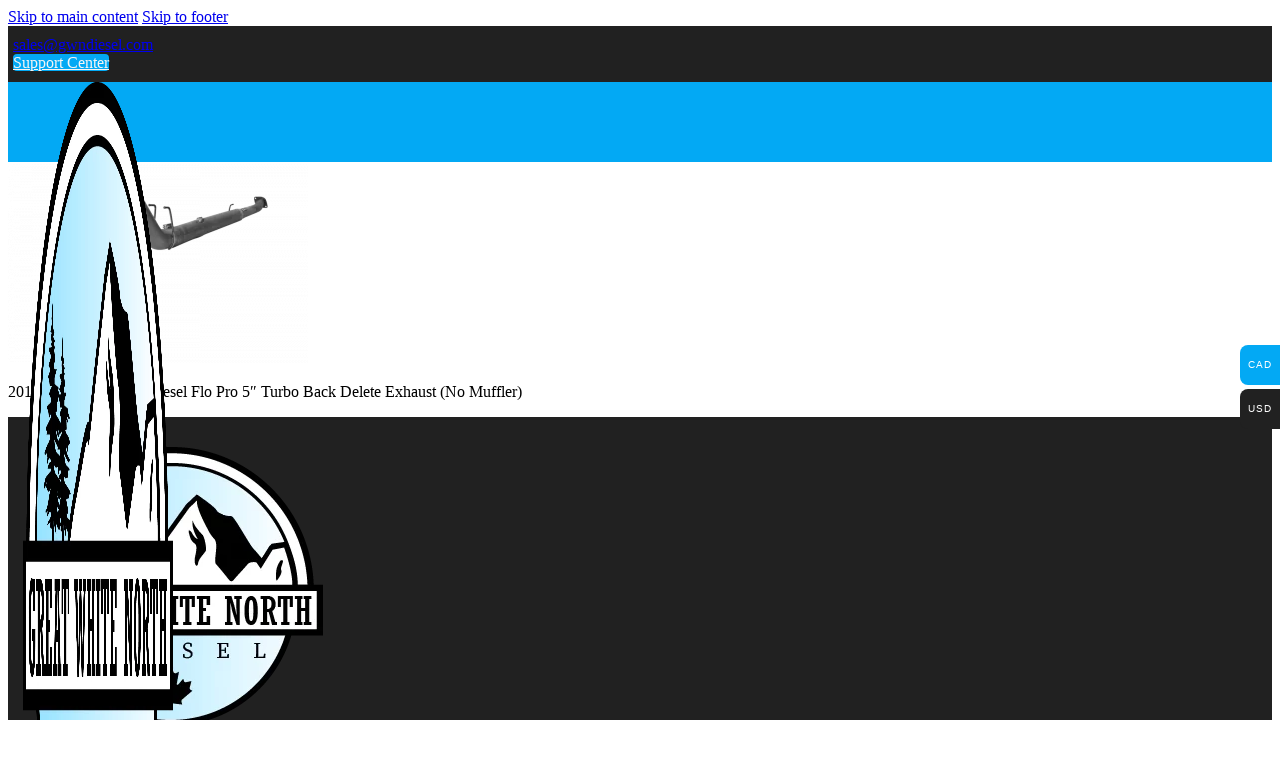

--- FILE ---
content_type: text/html; charset=UTF-8
request_url: https://gwndiesel.com/?attachment_id=2748
body_size: 31336
content:
<!DOCTYPE html>
<html lang="en-US">
<head>
<meta charset="UTF-8">
<meta name="viewport" content="width=device-width, initial-scale=1">
<meta name='robots' content='index, follow, max-image-preview:large, max-snippet:-1, max-video-preview:-1' />

	<!-- This site is optimized with the Yoast SEO plugin v26.8 - https://yoast.com/product/yoast-seo-wordpress/ -->
	<title>2011-2019 6.7L Ford Diesel Flo Pro 5&quot; Turbo Back Delete Exhaust (No Muffler) - Great White North Diesel</title>
	<link rel="canonical" href="https://gwndiesel.com/" />
	<meta property="og:locale" content="en_US" />
	<meta property="og:type" content="article" />
	<meta property="og:title" content="2011-2019 6.7L Ford Diesel Flo Pro 5&quot; Turbo Back Delete Exhaust (No Muffler) - Great White North Diesel" />
	<meta property="og:description" content="2011-2019 6.7L Ford Diesel Flo Pro 5&#8243; Turbo Back Delete Exhaust (No Muffler)" />
	<meta property="og:url" content="https://gwndiesel.com/" />
	<meta property="og:site_name" content="Great White North Diesel" />
	<meta property="article:modified_time" content="2022-11-09T21:10:06+00:00" />
	<meta property="og:image" content="https://gwndiesel.com" />
	<meta property="og:image:width" content="800" />
	<meta property="og:image:height" content="533" />
	<meta property="og:image:type" content="image/webp" />
	<meta name="twitter:card" content="summary_large_image" />
	<script type="application/ld+json" class="yoast-schema-graph">{"@context":"https://schema.org","@graph":[{"@type":"WebPage","@id":"https://gwndiesel.com/","url":"https://gwndiesel.com/","name":"2011-2019 6.7L Ford Diesel Flo Pro 5\" Turbo Back Delete Exhaust (No Muffler) - Great White North Diesel","isPartOf":{"@id":"https://gwndiesel.com/#website"},"primaryImageOfPage":{"@id":"https://gwndiesel.com/#primaryimage"},"image":{"@id":"https://gwndiesel.com/#primaryimage"},"thumbnailUrl":"https://gwndiesel.com/wp-content/uploads/2022/11/653NBflopro.webp","datePublished":"2022-11-09T21:10:00+00:00","dateModified":"2022-11-09T21:10:06+00:00","breadcrumb":{"@id":"https://gwndiesel.com/#breadcrumb"},"inLanguage":"en-US","potentialAction":[{"@type":"ReadAction","target":["https://gwndiesel.com/"]}]},{"@type":"ImageObject","inLanguage":"en-US","@id":"https://gwndiesel.com/#primaryimage","url":"https://gwndiesel.com/wp-content/uploads/2022/11/653NBflopro.webp","contentUrl":"https://gwndiesel.com/wp-content/uploads/2022/11/653NBflopro.webp","width":800,"height":533,"caption":"2011-2019 6.7L Ford Diesel Flo Pro 5\" Turbo Back Delete Exhaust (No Muffler)"},{"@type":"BreadcrumbList","@id":"https://gwndiesel.com/#breadcrumb","itemListElement":[{"@type":"ListItem","position":1,"name":"Home","item":"https://gwndiesel.com/"},{"@type":"ListItem","position":2,"name":"2011-2022 6.7L Powerstroke 5&#8243; Turbo Back Delete Exhaust (No Muffler)","item":"https://gwndiesel.com/shop/11-16-powerstroke-exhaust-systems/2011-2019-6-7l-ford-diesel-flo-pro-5-turbo-back-delete-exhaust-no-muffler/"},{"@type":"ListItem","position":3,"name":"2011-2019 6.7L Ford Diesel Flo Pro 5&#8243; Turbo Back Delete Exhaust (No Muffler)"}]},{"@type":"WebSite","@id":"https://gwndiesel.com/#website","url":"https://gwndiesel.com/","name":"Great White North Diesel","description":"Diesel Delete and Tuning Experts","publisher":{"@id":"https://gwndiesel.com/#organization"},"potentialAction":[{"@type":"SearchAction","target":{"@type":"EntryPoint","urlTemplate":"https://gwndiesel.com/?s={search_term_string}"},"query-input":{"@type":"PropertyValueSpecification","valueRequired":true,"valueName":"search_term_string"}}],"inLanguage":"en-US"},{"@type":"Organization","@id":"https://gwndiesel.com/#organization","name":"Great White North Diesel","url":"https://gwndiesel.com/","logo":{"@type":"ImageObject","inLanguage":"en-US","@id":"https://gwndiesel.com/#/schema/logo/image/","url":"https://i0.wp.com/gwndiesel.com/wp-content/uploads/2021/08/GWNDiesel_LogoAsset-4_1x.png?fit=719%2C668&ssl=1","contentUrl":"https://i0.wp.com/gwndiesel.com/wp-content/uploads/2021/08/GWNDiesel_LogoAsset-4_1x.png?fit=719%2C668&ssl=1","width":719,"height":668,"caption":"Great White North Diesel"},"image":{"@id":"https://gwndiesel.com/#/schema/logo/image/"}}]}</script>
	<!-- / Yoast SEO plugin. -->


<link rel='dns-prefetch' href='//www.google.com' />
<link rel="alternate" type="application/rss+xml" title="Great White North Diesel &raquo; Feed" href="https://gwndiesel.com/feed/" />
<link rel="alternate" type="application/rss+xml" title="Great White North Diesel &raquo; Comments Feed" href="https://gwndiesel.com/comments/feed/" />
<link rel="alternate" type="application/rss+xml" title="Great White North Diesel &raquo; 2011-2019 6.7L Ford Diesel Flo Pro 5&#8243; Turbo Back Delete Exhaust (No Muffler) Comments Feed" href="https://gwndiesel.com/?attachment_id=2748/feed/" />
<link rel="alternate" title="oEmbed (JSON)" type="application/json+oembed" href="https://gwndiesel.com/wp-json/oembed/1.0/embed?url=https%3A%2F%2Fgwndiesel.com%2F%3Fattachment_id%3D2748" />
<link rel="alternate" title="oEmbed (XML)" type="text/xml+oembed" href="https://gwndiesel.com/wp-json/oembed/1.0/embed?url=https%3A%2F%2Fgwndiesel.com%2F%3Fattachment_id%3D2748&#038;format=xml" />
<style id='wp-img-auto-sizes-contain-inline-css'>
img:is([sizes=auto i],[sizes^="auto," i]){contain-intrinsic-size:3000px 1500px}
/*# sourceURL=wp-img-auto-sizes-contain-inline-css */
</style>
<link rel='stylesheet' id='woocommerce-multi-currency-css' href='https://gwndiesel.com/wp-content/plugins/woocommerce-multi-currency/css/woocommerce-multi-currency.min.css?ver=2.3.7' media='all' />
<style id='woocommerce-multi-currency-inline-css'>
.woocommerce-multi-currency .wmc-list-currencies .wmc-currency.wmc-active {background: #03a9f4 !important;}.woocommerce-multi-currency .wmc-list-currencies .wmc-currency:hover {background: #f78080 !important;}.woocommerce-multi-currency .wmc-list-currencies .wmc-currency,.woocommerce-multi-currency .wmc-title, .woocommerce-multi-currency.wmc-price-switcher a {background: #212121 !important;}.woocommerce-multi-currency .wmc-title, .woocommerce-multi-currency .wmc-list-currencies .wmc-currency span,.woocommerce-multi-currency .wmc-list-currencies .wmc-currency a,.woocommerce-multi-currency.wmc-price-switcher a {color: #ffffff !important;}.woocommerce-multi-currency.wmc-sidebar .wmc-list-currencies .wmc-sidebar-open{background-color:#99999900;color:#cccccc;}.woocommerce-multi-currency.wmc-shortcode .wmc-currency{background-color:#ffffff;color:#212121}.woocommerce-multi-currency.wmc-shortcode .wmc-currency.wmc-active,.woocommerce-multi-currency.wmc-shortcode .wmc-current-currency{background-color:#ffffff;color:#212121}.woocommerce-multi-currency.wmc-shortcode.vertical-currency-symbols-circle:not(.wmc-currency-trigger-click) .wmc-currency-wrapper:hover .wmc-sub-currency,.woocommerce-multi-currency.wmc-shortcode.vertical-currency-symbols-circle.wmc-currency-trigger-click .wmc-sub-currency{animation: height_slide 100ms;}@keyframes height_slide {0% {height: 0;} 100% {height: 100%;} }
/*# sourceURL=woocommerce-multi-currency-inline-css */
</style>
<style id='wp-emoji-styles-inline-css'>

	img.wp-smiley, img.emoji {
		display: inline !important;
		border: none !important;
		box-shadow: none !important;
		height: 1em !important;
		width: 1em !important;
		margin: 0 0.07em !important;
		vertical-align: -0.1em !important;
		background: none !important;
		padding: 0 !important;
	}
/*# sourceURL=wp-emoji-styles-inline-css */
</style>
<style id='classic-theme-styles-inline-css'>
/*! This file is auto-generated */
.wp-block-button__link{color:#fff;background-color:#32373c;border-radius:9999px;box-shadow:none;text-decoration:none;padding:calc(.667em + 2px) calc(1.333em + 2px);font-size:1.125em}.wp-block-file__button{background:#32373c;color:#fff;text-decoration:none}
/*# sourceURL=/wp-includes/css/classic-themes.min.css */
</style>
<link rel='stylesheet' id='cr-frontend-css-css' href='https://gwndiesel.com/wp-content/plugins/customer-reviews-woocommerce/css/frontend.css?ver=5.82.0' media='all' />
<link rel='stylesheet' id='smart-search-css' href='https://gwndiesel.com/wp-content/plugins/smart-woocommerce-search/assets/dist/css/general.css?ver=2.15.0' media='all' />
<style id='smart-search-inline-css'>
.ysm-search-widget-1 .search-field[type="search"]{border-width:1px;}.ysm-search-widget-1 .smart-search-suggestions .smart-search-post-icon{width:50px;}
/*# sourceURL=smart-search-inline-css */
</style>
<style id='woocommerce-inline-inline-css'>
.woocommerce form .form-row .required { visibility: visible; }
/*# sourceURL=woocommerce-inline-inline-css */
</style>
<link rel='stylesheet' id='ymm-css' href='https://gwndiesel.com/wp-content/plugins/ymm-search/view/frontend/web/main.css?ver=6.9' media='all' />
<link rel='stylesheet' id='gateway-css' href='https://gwndiesel.com/wp-content/plugins/woocommerce-paypal-payments/modules/ppcp-button/assets/css/gateway.css?ver=3.2.1' media='all' />
<link rel='stylesheet' id='bricks-frontend-css' href='https://gwndiesel.com/wp-content/themes/bricks/assets/css/frontend-layer.min.css?ver=1764873088' media='all' />
<link rel='stylesheet' id='bricks-woocommerce-css' href='https://gwndiesel.com/wp-content/themes/bricks/assets/css/integrations/woocommerce-layer.min.css?ver=1764873088' media='all' />
<link rel='stylesheet' id='bricks-default-content-css' href='https://gwndiesel.com/wp-content/themes/bricks/assets/css/frontend/content-default.min.css?ver=1764873088' media='all' />
<link rel='stylesheet' id='bricks-font-awesome-6-css' href='https://gwndiesel.com/wp-content/themes/bricks/assets/css/libs/font-awesome-6-layer.min.css?ver=1764873088' media='all' />
<link rel='stylesheet' id='bricks-ionicons-css' href='https://gwndiesel.com/wp-content/themes/bricks/assets/css/libs/ionicons-layer.min.css?ver=1764873088' media='all' />
<link rel='stylesheet' id='wc-ppcp-applepay-css' href='https://gwndiesel.com/wp-content/plugins/woocommerce-paypal-payments/modules/ppcp-applepay/assets/css/styles.css?ver=3.2.1' media='all' />
<link rel='stylesheet' id='wc-ppcp-googlepay-css' href='https://gwndiesel.com/wp-content/plugins/woocommerce-paypal-payments/modules/ppcp-googlepay/assets/css/styles.css?ver=3.2.1' media='all' />
<link rel='stylesheet' id='photoswipe-css' href='https://gwndiesel.com/wp-content/plugins/woocommerce/assets/css/photoswipe/photoswipe.min.css?ver=10.4.3' media='all' />
<link rel='stylesheet' id='photoswipe-default-skin-css' href='https://gwndiesel.com/wp-content/plugins/woocommerce/assets/css/photoswipe/default-skin/default-skin.min.css?ver=10.4.3' media='all' />
<style id='bricks-frontend-inline-inline-css'>
:root {} #brx-content {margin-top: 15px; margin-bottom: 15px} .content-area {margin-top: 15px; margin-bottom: 15px}#brxe-mbhcct {font-size: 18px}#brxe-birubm {flex-direction: row; column-gap: 5px; justify-content: flex-start; align-items: center; z-index: 10; width: auto}#brxe-birubm:hover {color: #03a9f4}@media (max-width: 991px) {#brxe-birubm {flex-direction: row}}#brxe-vnumwy {color: #f5f5f5; font-weight: 600; font-size: 16px}#brxe-pfrkoh {column-gap: 5px; width: auto; z-index: 10}#brxe-pfrkoh:hover {color: #03a9f4}@media (max-width: 991px) {#brxe-pfrkoh {align-items: baseline}}#brxe-inbmql {background-color: #03a9f4; color: #f5f5f5; border-radius: 4px}#brxe-inbmql:hover {background-color: #2196f3}#brxe-tbagip {align-items: center; justify-content: space-between; flex-direction: row; align-self: center !important; padding-top: 10px; padding-right: 5px; padding-bottom: 10px; padding-left: 5px}@media (max-width: 991px) {#brxe-tbagip {flex-direction: row}}@media (max-width: 767px) {#brxe-tbagip {flex-direction: column; row-gap: 10px}}#brxe-neijau {background-color: #212121; color: #f5f5f5}#brxe-wbobgk {max-width: none; width: 150px}@media (max-width: 991px) {#brxe-wbobgk {width: 125px}}@media (max-width: 767px) {#brxe-wbobgk {width: 87px}}#brxe-cprdew {padding-left: 15px}@media (max-width: 767px) {#brxe-cprdew {display: none}}@media (max-width: 767px) {#brxe-adqqeg {color: #f5f5f5; fill: #f5f5f5; font-size: 22px}}#brxe-dzcada {display: none}@media (max-width: 767px) {#brxe-dzcada {display: block; padding-left: 15px}}@layer bricks {@media (max-width: 991px) {#brxe-xaqzbp .bricks-nav-menu-wrapper { display: none; }#brxe-xaqzbp .bricks-mobile-menu-toggle { display: block; }}}#brxe-xaqzbp {color: #f5f5f5; margin-left: 10px}#brxe-xaqzbp .bricks-nav-menu .sub-menu {background-color: #f5f5f5; box-shadow: 0 0 5px -2px #616161}#brxe-xaqzbp .bricks-nav-menu .sub-menu > li > a {color: #212121}#brxe-xaqzbp .bricks-nav-menu .sub-menu > li > .brx-submenu-toggle > * {color: #212121}#brxe-xaqzbp .bricks-mobile-menu-wrapper {width: 300px; justify-content: flex-start; align-items: flex-start; text-align: left}#brxe-xaqzbp .bricks-mobile-menu-wrapper .brx-submenu-toggle {justify-content: flex-start}#brxe-xaqzbp .bricks-mobile-menu-wrapper a {width: auto}#brxe-xaqzbp .bricks-mobile-menu-wrapper:before {background-color: #212121}#brxe-xaqzbp .bricks-mobile-menu-toggle {color: #f5f5f5; width: 30px !important}#brxe-xaqzbp.show-mobile-menu .bricks-mobile-menu-toggle {display: none !important}#brxe-xaqzbp .bricks-nav-menu > li {margin-right: 20px; margin-left: 0}#brxe-xaqzbp .bricks-nav-menu .sub-menu button[aria-expanded="true"] > * {transform: rotateZ(-90deg)}#brxe-xaqzbp .brx-multilevel-back {background-color: #f44336; color: #f5f5f5; font-weight: 700}#brxe-xaqzbp .bricks-mobile-menu-toggle .bar-top {width: 30px !important}#brxe-xaqzbp .bricks-mobile-menu-toggle .bar-center {width: 30px !important}#brxe-xaqzbp .bricks-mobile-menu-toggle .bar-bottom {width: 30px !important}#brxe-xaqzbp .bricks-nav-menu > li > a {font-size: 18px}#brxe-xaqzbp .bricks-nav-menu > li > .brx-submenu-toggle > * {font-size: 18px}.brx-submenu-toggle {justify-content: space-between; }@media (max-width: 767px) {#brxe-xaqzbp .bricks-mobile-menu [aria-current="page"] {color: #03a9f4}#brxe-xaqzbp .bricks-mobile-menu [aria-current="page"] + button {color: #03a9f4}#brxe-xaqzbp .bricks-mobile-menu > .current-menu-item > a {color: #03a9f4}#brxe-xaqzbp .bricks-mobile-menu > .current-menu-parent > a {color: #03a9f4}#brxe-xaqzbp .bricks-mobile-menu > .current-menu-item > .brx-submenu-toggle > * {color: #03a9f4}#brxe-xaqzbp .bricks-mobile-menu > .current-menu-parent > .brx-submenu-toggle > * {color: #03a9f4}#brxe-xaqzbp .bricks-mobile-menu .sub-menu > li > a {color: #e0e0e0; font-size: 15px}#brxe-xaqzbp .bricks-mobile-menu .sub-menu > li > .brx-submenu-toggle > * {color: #e0e0e0; font-size: 15px}#brxe-xaqzbp .bricks-mobile-menu .sub-menu > .current-menu-item > a {color: #03a9f4}#brxe-xaqzbp .bricks-mobile-menu .sub-menu > .current-menu-item > .brx-submenu-toggle > * {color: #03a9f4}#brxe-xaqzbp .bricks-mobile-menu .sub-menu > .menu-item {border-bottom: 1px solid #424242}#brxe-xaqzbp .bricks-mobile-menu .sub-menu > .menu-item > a {padding-right: 0; padding-left: 40px}#brxe-xaqzbp .bricks-mobile-menu .sub-menu > .menu-item > .brx-submenu-toggle > * {padding-right: 0; padding-left: 40px}#brxe-xaqzbp {margin-right: auto}}@media (max-width: 478px) {#brxe-xaqzbp {margin-left: 15px; padding-top: 5px; padding-bottom: 5px}}#brxe-cxctqw {margin-right: 15px}#brxe-cxctqw .mini-cart-link i {color: #f5f5f5}#brxe-cxctqw .cart-count {background-color: #f5f5f5}#brxe-cxctqw .mini-cart-link .cart-icon .cart-count {color: #2196f3}#brxe-cxctqw .woocommerce-mini-cart-item .quantity {color: #9e9e9e}#brxe-cxctqw .cart-detail .woocommerce-mini-cart__buttons .button {background-color: #03a9f4; border-radius: 4px; color: #f5f5f5}#brxe-cxctqw .widget_shopping_cart_content {padding-top: 5px; padding-bottom: 15px}.brxe-woocommerce-mini-cart .cart-detail .widget_shopping_cart_content {justify-content: flex-start !important; } .widget_shopping_cart_content:before { content: "Your Cart"; font-size: 32px; font-weight: 600; color: #03a9f4;} .brxe-woocommerce-mini-cart .cart-detail .woocommerce-mini-cart__buttons {margin-top: 0px;} .brxe-woocommerce-mini-cart .cart-detail .total {margin: 20px 0 20px; }#applepay-container-minicart {display: none !important; }#ppc-button-googlepay-container-minicart {margin-top: 0px !important; } .paypal-buttons {height: 40px !important;}@media (max-width: 478px) {#brxe-cxctqw .cart-detail {width: 350px}}#brxe-peaggq {margin-top: 5px; } .ysm-search-widget label {margin-bottom: 0px !important;} .ysm-search-widget .search-field[type="search"] {font-style: normal !important;} .smart-search-view-all-holder > a { background: #03a9f4; color: white; height: 40px; padding: 5px 0px;} .smart-search-view-all-holder > a:hover { background: #2196f3;} .smart-search-results {border-radius: 0px 0px 8px 8px; }#brxe-ctfqvr .brx-submenu-toggle button {font-size: 22px; color: #f5f5f5}#brxe-ctfqvr .brx-dropdown-content {min-width: 250px}#brxe-xalhie {flex-direction: row; justify-content: flex-end; align-items: center; margin-right: 30px; column-gap: 15px}@media (max-width: 767px) {#brxe-xalhie {flex-grow: 1}}#brxe-umsnzr {background-color: #03a9f4; font-size: 16px; font-weight: 400; flex-direction: row; height: 80px; justify-content: center}@media (max-width: 767px) {#brxe-umsnzr {justify-content: space-between}}#brxe-jvnbbx {margin-bottom: -15px; z-index: 100; position: relative}#brxe-qharns {width: 150px; height: 150px; position: absolute; z-index: 999; top: 5px; left: 5px}#brxe-jajyfp {font-size: 18px}#brxe-azrwqf {flex-direction: row; column-gap: 5px; width: auto; z-index: 10; align-items: center}#brxe-azrwqf:hover {color: #03a9f4}@media (max-width: 991px) {#brxe-azrwqf {flex-direction: row}}#brxe-trymyu {justify-content: center}#brxe-tyddia { background-color: transparent !important; transition: all 0.2s;}#brxe-tyddia:hover { background-color: #03a9f4 !important;}#brxe-powrpx { background-color: transparent !important; transition: all 0.2s;}#brxe-powrpx:hover { background-color: #03a9f4 !important;}#brxe-xucuht {margin-right: 15px}#brxe-xucuht .mini-cart-link i {color: #f5f5f5}#brxe-xucuht .cart-count {background-color: #f5f5f5; display: flex !important}#brxe-xucuht .mini-cart-link .cart-icon .cart-count {color: #2196f3}#brxe-xucuht .woocommerce-mini-cart-item .quantity {color: #9e9e9e}#brxe-xucuht .cart-detail .woocommerce-mini-cart__buttons .button {background-color: #03a9f4; border-radius: 4px; color: #f5f5f5}#brxe-xucuht .widget_shopping_cart_content {padding-top: 5px; padding-bottom: 15px}.brxe-woocommerce-mini-cart .cart-detail .widget_shopping_cart_content {justify-content: flex-start !important; } .widget_shopping_cart_content:before { content: "Your Cart"; font-size: 32px; font-weight: 600; color: #03a9f4;} .brxe-woocommerce-mini-cart .cart-detail .woocommerce-mini-cart__buttons {margin-top: 0px;} .brxe-woocommerce-mini-cart .cart-detail .total {margin: 20px 0 20px; }#applepay-container-minicart {display: none !important; }#ppc-button-googlepay-container-minicart {margin-top: 0px !important; } .paypal-buttons {height: 40px !important;}@media (max-width: 478px) {#brxe-xucuht .cart-detail {width: 350px}}#brxe-ugyxvz {flex-direction: row; align-items: center; justify-content: flex-end; column-gap: 12px}#brxe-scnwtv {flex-direction: row; padding-top: 4px; padding-right: 16px; padding-bottom: 4px; padding-left: 160px; margin-right: 0; margin-left: 0; width: 100%; align-items: stretch}@layer bricks {@media (max-width: 767px) {#brxe-xnruxu .bricks-nav-menu-wrapper { display: none; }#brxe-xnruxu .bricks-mobile-menu-toggle { display: block; }}}#brxe-xnruxu .bricks-nav-menu > li > a {font-size: 20px; padding-top: 14px; padding-right: 20px; padding-bottom: 14px; padding-left: 20px}#brxe-xnruxu .bricks-nav-menu > li > .brx-submenu-toggle > * {font-size: 20px; padding-top: 14px; padding-right: 20px; padding-bottom: 14px; padding-left: 20px}#brxe-xnruxu .bricks-nav-menu > li {margin-left: 0}#brxe-xnruxu .brx-megamenu {transition: none}#menu-mega-menu > li > div > button { display: none;}#menu-mega-menu > li { transition: all 0.2s;}#menu-mega-menu > li:hover { background-color: rgba(0,0,0,0.2)}#brxe-zlkpsq {padding-top: 16px; padding-right: 16px; padding-bottom: 16px; padding-left: 16px; background-color: #212121; width: 100%}#brxe-kqcfda .brx-submenu-toggle button {font-size: 0px}#brxe-kqcfda {font-size: 20px; padding-top: 14px; padding-right: 10px; padding-bottom: 14px; padding-left: 20px}#brxe-aghmnt {background-color: #03a9f4; margin-right: 0; margin-left: 0; padding-right: 16px; padding-left: 160px; width: 100%; flex-direction: row; justify-content: space-between; align-items: center}#brxe-vpsazi {background-color: #212121; color: #f5f5f5; flex-direction: row; align-items: stretch; z-index: 100}#brxe-gdzipf {max-width: 100%; padding-right: 15px; padding-left: 15px}#brxe-stkxbr {justify-content: center; align-self: center !important; align-items: center}#brxe-sfrbhl {color: #4caf50; font-weight: 700}#brxe-agaapk {color: #f44336; font-weight: 700}#brxe-ujfqcl {align-self: center !important; justify-content: center; align-items: flex-end; flex-direction: row; column-gap: 5px}#brxe-oizgbi {font-size: 15px}#brxe-iwidyu {justify-content: center; align-items: center; row-gap: 2px}#brxe-dznqaz {margin-top: 30px}#brxe-afudtm {font-size: 20px}#brxe-gdlvqs {font-size: 14px}#brxe-crnyza {flex-direction: row; align-items: center; column-gap: 5px; justify-content: center; width: auto}#brxe-crnyza:hover {color: #03a9f4}#brxe-ixyvvt {font-size: 20px}#brxe-bkvbyq {font-size: 14px}#brxe-syoziq {flex-direction: row; align-items: center; column-gap: 5px; justify-content: center; width: auto}#brxe-syoziq:hover {color: #03a9f4}#brxe-icridw {flex-direction: column; align-items: center; row-gap: 5px}#brxe-ozjzyq .bricks-nav-menu {flex-direction: column; gap: 15px}#brxe-ozjzyq .bricks-nav-menu > li > a {justify-content: center; font-weight: 500}#brxe-ozjzyq .bricks-nav-menu > li > .brx-submenu-toggle {justify-content: center}#brxe-ozjzyq .bricks-nav-menu > li > .brx-submenu-toggle > * {font-weight: 500}#brxe-ozjzyq .bricks-nav-menu > li:hover > a {color: #03a9f4}#brxe-ozjzyq .bricks-nav-menu > li:hover > .brx-submenu-toggle > * {color: #03a9f4}@media (max-width: 767px) {#brxe-ozjzyq {width: 100%; margin-top: 20px}}@media (max-width: 478px) {#brxe-ozjzyq .bricks-nav-menu {flex-direction: column}}#brxe-esihai {flex-direction: row}#brxe-cfllhg {flex-direction: row}#brxe-dijljg {font-size: 12px}#brxe-zkpdgn {justify-content: center; align-items: center; margin-top: 30px}#brxe-kcerms {background-color: #212121; color: #f5f5f5; flex-direction: column; align-self: center !important; justify-content: center; align-items: center; padding-top: 30px; padding-bottom: 30px}body { min-height: 103vh; } .bricks-button { color: #f5f5f5 !important; background-color: #03a9f4 !important; border-radius: 4px; } .bricks-button:hover { background-color: #2196f3 !important; } .woocommerce-multi-currency.wmc-sidebar.style-1 .wmc-list-currencies .wmc-currency, .woocommerce-multi-currency.wmc-sidebar .wmc-title { border-radius: 8px 0px 0px 8px; } *::selection { background-color: #03a9f4; color: white; }
/*# sourceURL=bricks-frontend-inline-inline-css */
</style>
<link rel='stylesheet' id='wapf-frontend-css' href='https://gwndiesel.com/wp-content/plugins/advanced-product-fields-for-woocommerce-pro/assets/css/frontend.min.css?ver=2.2.4' media='all' />
<script src="https://gwndiesel.com/wp-includes/js/jquery/jquery.min.js?ver=3.7.1" id="jquery-core-js"></script>
<script src="https://gwndiesel.com/wp-includes/js/jquery/jquery-migrate.min.js?ver=3.4.1" id="jquery-migrate-js"></script>
<script id="woocommerce-multi-currency-js-extra">
var wooMultiCurrencyParams = {"enableCacheCompatible":"0","ajaxUrl":"https://gwndiesel.com/wp-admin/admin-ajax.php","switchByJS":"0","woo_subscription":"","extra_params":[],"current_currency":"CAD","currencyByPaymentImmediately":"","click_to_expand_currencies_bar":"","filter_price_meta_query":"","filter_price_tax_query":"","filter_price_search_query":"","filter_price_query_vars":""};
//# sourceURL=woocommerce-multi-currency-js-extra
</script>
<script src="https://gwndiesel.com/wp-content/plugins/woocommerce-multi-currency/js/woocommerce-multi-currency.min.js?ver=2.3.7" id="woocommerce-multi-currency-js"></script>
<script id="print-invoices-packing-slip-labels-for-woocommerce_public-js-extra">
var wf_pklist_params_public = {"show_document_preview":"No","document_access_type":"logged_in","is_user_logged_in":"","msgs":{"invoice_number_prompt_free_order":"\u2018Generate invoice for free orders\u2019 is disabled in Invoice settings \u003E Advanced. You are attempting to generate invoice for this free order. Proceed?","creditnote_number_prompt":"Refund in this order seems not having credit number yet. Do you want to manually generate one ?","invoice_number_prompt_no_from_addr":"Please fill the `from address` in the plugin's general settings.","invoice_title_prompt":"Invoice","invoice_number_prompt":"number has not been generated yet. Do you want to manually generate one ?","pop_dont_show_again":false,"request_error":"Request error.","error_loading_data":"Error loading data.","min_value_error":"minimum value should be","generating_document_text":"Generating document...","new_tab_open_error":"Failed to open new tab. Please check your browser settings."}};
//# sourceURL=print-invoices-packing-slip-labels-for-woocommerce_public-js-extra
</script>
<script src="https://gwndiesel.com/wp-content/plugins/print-invoices-packing-slip-labels-for-woocommerce/public/js/wf-woocommerce-packing-list-public.js?ver=4.8.3" id="print-invoices-packing-slip-labels-for-woocommerce_public-js"></script>
<script src="https://gwndiesel.com/wp-content/plugins/recaptcha-woo/js/rcfwc.js?ver=1.0" id="rcfwc-js-js" defer data-wp-strategy="defer"></script>
<script src="https://www.google.com/recaptcha/api.js?hl=en_US" id="recaptcha-js" defer data-wp-strategy="defer"></script>
<script src="https://gwndiesel.com/wp-content/plugins/woocommerce/assets/js/jquery-blockui/jquery.blockUI.min.js?ver=2.7.0-wc.10.4.3" id="wc-jquery-blockui-js" defer data-wp-strategy="defer"></script>
<script id="wc-add-to-cart-js-extra">
var wc_add_to_cart_params = {"ajax_url":"/wp-admin/admin-ajax.php","wc_ajax_url":"/?wc-ajax=%%endpoint%%","i18n_view_cart":"View cart","cart_url":"https://gwndiesel.com/cart/","is_cart":"","cart_redirect_after_add":"no"};
//# sourceURL=wc-add-to-cart-js-extra
</script>
<script src="https://gwndiesel.com/wp-content/plugins/woocommerce/assets/js/frontend/add-to-cart.min.js?ver=10.4.3" id="wc-add-to-cart-js" defer data-wp-strategy="defer"></script>
<script src="https://gwndiesel.com/wp-content/plugins/woocommerce/assets/js/js-cookie/js.cookie.min.js?ver=2.1.4-wc.10.4.3" id="wc-js-cookie-js" defer data-wp-strategy="defer"></script>
<script id="woocommerce-js-extra">
var woocommerce_params = {"ajax_url":"/wp-admin/admin-ajax.php","wc_ajax_url":"/?wc-ajax=%%endpoint%%","i18n_password_show":"Show password","i18n_password_hide":"Hide password"};
//# sourceURL=woocommerce-js-extra
</script>
<script src="https://gwndiesel.com/wp-content/plugins/woocommerce/assets/js/frontend/woocommerce.min.js?ver=10.4.3" id="woocommerce-js" defer data-wp-strategy="defer"></script>
<script src="https://gwndiesel.com/wp-includes/js/jquery/ui/core.min.js?ver=1.13.3" id="jquery-ui-core-js"></script>
<script src="https://gwndiesel.com/wp-content/plugins/woocommerce/assets/js/jquery-cookie/jquery.cookie.min.js?ver=1.4.1-wc.10.4.3" id="wc-jquery-cookie-js" data-wp-strategy="defer"></script>
<script src="https://gwndiesel.com/wp-content/plugins/ymm-search/view/frontend/web/main.js?ver=6.9" id="ymm-js"></script>
<script id="WCPAY_ASSETS-js-extra">
var wcpayAssets = {"url":"https://gwndiesel.com/wp-content/plugins/woocommerce-payments/dist/"};
//# sourceURL=WCPAY_ASSETS-js-extra
</script>
<script src="https://gwndiesel.com/wp-content/plugins/woocommerce/assets/js/photoswipe/photoswipe.min.js?ver=4.1.1-wc.10.4.3" id="wc-photoswipe-js" defer data-wp-strategy="defer"></script>
<script src="https://gwndiesel.com/wp-content/plugins/woocommerce/assets/js/photoswipe/photoswipe-ui-default.min.js?ver=4.1.1-wc.10.4.3" id="wc-photoswipe-ui-default-js" defer data-wp-strategy="defer"></script>
<script id="woocommerce-multi-currency-switcher-js-extra">
var _woocommerce_multi_currency_params = {"use_session":"0","do_not_reload_page":"","ajax_url":"https://gwndiesel.com/wp-admin/admin-ajax.php","posts_submit":"0","switch_by_js":"","switch_container":"0"};
//# sourceURL=woocommerce-multi-currency-switcher-js-extra
</script>
<script src="https://gwndiesel.com/wp-content/plugins/woocommerce-multi-currency/js/woocommerce-multi-currency-switcher.min.js?ver=2.3.7" id="woocommerce-multi-currency-switcher-js"></script>
<link rel="https://api.w.org/" href="https://gwndiesel.com/wp-json/" /><link rel="alternate" title="JSON" type="application/json" href="https://gwndiesel.com/wp-json/wp/v2/media/2748" /><link rel="EditURI" type="application/rsd+xml" title="RSD" href="https://gwndiesel.com/xmlrpc.php?rsd" />
<meta name="generator" content="WordPress 6.9" />
<meta name="generator" content="WooCommerce 10.4.3" />
<link rel='shortlink' href='https://gwndiesel.com/?p=2748' />
<!-- Google site verification - Google for WooCommerce -->
<meta name="google-site-verification" content="xMNEDVjYHReTRPSgRT5pQL2Exf4M25phse0-M8Z3l6w" />
	<noscript><style>.woocommerce-product-gallery{ opacity: 1 !important; }</style></noscript>
	<link rel="icon" href="https://gwndiesel.com/wp-content/uploads/2021/08/cropped-GWNDiesel_LogoAsset-4_large-32x32.png" sizes="32x32" />
<link rel="icon" href="https://gwndiesel.com/wp-content/uploads/2021/08/cropped-GWNDiesel_LogoAsset-4_large-192x192.png" sizes="192x192" />
<link rel="apple-touch-icon" href="https://gwndiesel.com/wp-content/uploads/2021/08/cropped-GWNDiesel_LogoAsset-4_large-180x180.png" />
<meta name="msapplication-TileImage" content="https://gwndiesel.com/wp-content/uploads/2021/08/cropped-GWNDiesel_LogoAsset-4_large-270x270.png" />

<meta property="og:url" content="https://gwndiesel.com" />
<meta property="og:site_name" content="Great White North Diesel" />
<meta property="og:title" content="2011-2019 6.7L Ford Diesel Flo Pro 5&#8243; Turbo Back Delete Exhaust (No Muffler)" />
<meta property="og:description" content="2011-2019 6.7L Ford Diesel Flo Pro 5&#8243; Turbo Back Delete Exhaust (No Muffler)" />
<meta property="og:type" content="website" />
<link rel='stylesheet' id='wc-blocks-style-css' href='https://gwndiesel.com/wp-content/plugins/woocommerce/assets/client/blocks/wc-blocks.css?ver=wc-10.4.3' media='all' />
<style id='global-styles-inline-css'>
:root{--wp--preset--aspect-ratio--square: 1;--wp--preset--aspect-ratio--4-3: 4/3;--wp--preset--aspect-ratio--3-4: 3/4;--wp--preset--aspect-ratio--3-2: 3/2;--wp--preset--aspect-ratio--2-3: 2/3;--wp--preset--aspect-ratio--16-9: 16/9;--wp--preset--aspect-ratio--9-16: 9/16;--wp--preset--color--black: #000000;--wp--preset--color--cyan-bluish-gray: #abb8c3;--wp--preset--color--white: #ffffff;--wp--preset--color--pale-pink: #f78da7;--wp--preset--color--vivid-red: #cf2e2e;--wp--preset--color--luminous-vivid-orange: #ff6900;--wp--preset--color--luminous-vivid-amber: #fcb900;--wp--preset--color--light-green-cyan: #7bdcb5;--wp--preset--color--vivid-green-cyan: #00d084;--wp--preset--color--pale-cyan-blue: #8ed1fc;--wp--preset--color--vivid-cyan-blue: #0693e3;--wp--preset--color--vivid-purple: #9b51e0;--wp--preset--gradient--vivid-cyan-blue-to-vivid-purple: linear-gradient(135deg,rgb(6,147,227) 0%,rgb(155,81,224) 100%);--wp--preset--gradient--light-green-cyan-to-vivid-green-cyan: linear-gradient(135deg,rgb(122,220,180) 0%,rgb(0,208,130) 100%);--wp--preset--gradient--luminous-vivid-amber-to-luminous-vivid-orange: linear-gradient(135deg,rgb(252,185,0) 0%,rgb(255,105,0) 100%);--wp--preset--gradient--luminous-vivid-orange-to-vivid-red: linear-gradient(135deg,rgb(255,105,0) 0%,rgb(207,46,46) 100%);--wp--preset--gradient--very-light-gray-to-cyan-bluish-gray: linear-gradient(135deg,rgb(238,238,238) 0%,rgb(169,184,195) 100%);--wp--preset--gradient--cool-to-warm-spectrum: linear-gradient(135deg,rgb(74,234,220) 0%,rgb(151,120,209) 20%,rgb(207,42,186) 40%,rgb(238,44,130) 60%,rgb(251,105,98) 80%,rgb(254,248,76) 100%);--wp--preset--gradient--blush-light-purple: linear-gradient(135deg,rgb(255,206,236) 0%,rgb(152,150,240) 100%);--wp--preset--gradient--blush-bordeaux: linear-gradient(135deg,rgb(254,205,165) 0%,rgb(254,45,45) 50%,rgb(107,0,62) 100%);--wp--preset--gradient--luminous-dusk: linear-gradient(135deg,rgb(255,203,112) 0%,rgb(199,81,192) 50%,rgb(65,88,208) 100%);--wp--preset--gradient--pale-ocean: linear-gradient(135deg,rgb(255,245,203) 0%,rgb(182,227,212) 50%,rgb(51,167,181) 100%);--wp--preset--gradient--electric-grass: linear-gradient(135deg,rgb(202,248,128) 0%,rgb(113,206,126) 100%);--wp--preset--gradient--midnight: linear-gradient(135deg,rgb(2,3,129) 0%,rgb(40,116,252) 100%);--wp--preset--font-size--small: 13px;--wp--preset--font-size--medium: 20px;--wp--preset--font-size--large: 36px;--wp--preset--font-size--x-large: 42px;--wp--preset--spacing--20: 0.44rem;--wp--preset--spacing--30: 0.67rem;--wp--preset--spacing--40: 1rem;--wp--preset--spacing--50: 1.5rem;--wp--preset--spacing--60: 2.25rem;--wp--preset--spacing--70: 3.38rem;--wp--preset--spacing--80: 5.06rem;--wp--preset--shadow--natural: 6px 6px 9px rgba(0, 0, 0, 0.2);--wp--preset--shadow--deep: 12px 12px 50px rgba(0, 0, 0, 0.4);--wp--preset--shadow--sharp: 6px 6px 0px rgba(0, 0, 0, 0.2);--wp--preset--shadow--outlined: 6px 6px 0px -3px rgb(255, 255, 255), 6px 6px rgb(0, 0, 0);--wp--preset--shadow--crisp: 6px 6px 0px rgb(0, 0, 0);}:where(.is-layout-flex){gap: 0.5em;}:where(.is-layout-grid){gap: 0.5em;}body .is-layout-flex{display: flex;}.is-layout-flex{flex-wrap: wrap;align-items: center;}.is-layout-flex > :is(*, div){margin: 0;}body .is-layout-grid{display: grid;}.is-layout-grid > :is(*, div){margin: 0;}:where(.wp-block-columns.is-layout-flex){gap: 2em;}:where(.wp-block-columns.is-layout-grid){gap: 2em;}:where(.wp-block-post-template.is-layout-flex){gap: 1.25em;}:where(.wp-block-post-template.is-layout-grid){gap: 1.25em;}.has-black-color{color: var(--wp--preset--color--black) !important;}.has-cyan-bluish-gray-color{color: var(--wp--preset--color--cyan-bluish-gray) !important;}.has-white-color{color: var(--wp--preset--color--white) !important;}.has-pale-pink-color{color: var(--wp--preset--color--pale-pink) !important;}.has-vivid-red-color{color: var(--wp--preset--color--vivid-red) !important;}.has-luminous-vivid-orange-color{color: var(--wp--preset--color--luminous-vivid-orange) !important;}.has-luminous-vivid-amber-color{color: var(--wp--preset--color--luminous-vivid-amber) !important;}.has-light-green-cyan-color{color: var(--wp--preset--color--light-green-cyan) !important;}.has-vivid-green-cyan-color{color: var(--wp--preset--color--vivid-green-cyan) !important;}.has-pale-cyan-blue-color{color: var(--wp--preset--color--pale-cyan-blue) !important;}.has-vivid-cyan-blue-color{color: var(--wp--preset--color--vivid-cyan-blue) !important;}.has-vivid-purple-color{color: var(--wp--preset--color--vivid-purple) !important;}.has-black-background-color{background-color: var(--wp--preset--color--black) !important;}.has-cyan-bluish-gray-background-color{background-color: var(--wp--preset--color--cyan-bluish-gray) !important;}.has-white-background-color{background-color: var(--wp--preset--color--white) !important;}.has-pale-pink-background-color{background-color: var(--wp--preset--color--pale-pink) !important;}.has-vivid-red-background-color{background-color: var(--wp--preset--color--vivid-red) !important;}.has-luminous-vivid-orange-background-color{background-color: var(--wp--preset--color--luminous-vivid-orange) !important;}.has-luminous-vivid-amber-background-color{background-color: var(--wp--preset--color--luminous-vivid-amber) !important;}.has-light-green-cyan-background-color{background-color: var(--wp--preset--color--light-green-cyan) !important;}.has-vivid-green-cyan-background-color{background-color: var(--wp--preset--color--vivid-green-cyan) !important;}.has-pale-cyan-blue-background-color{background-color: var(--wp--preset--color--pale-cyan-blue) !important;}.has-vivid-cyan-blue-background-color{background-color: var(--wp--preset--color--vivid-cyan-blue) !important;}.has-vivid-purple-background-color{background-color: var(--wp--preset--color--vivid-purple) !important;}.has-black-border-color{border-color: var(--wp--preset--color--black) !important;}.has-cyan-bluish-gray-border-color{border-color: var(--wp--preset--color--cyan-bluish-gray) !important;}.has-white-border-color{border-color: var(--wp--preset--color--white) !important;}.has-pale-pink-border-color{border-color: var(--wp--preset--color--pale-pink) !important;}.has-vivid-red-border-color{border-color: var(--wp--preset--color--vivid-red) !important;}.has-luminous-vivid-orange-border-color{border-color: var(--wp--preset--color--luminous-vivid-orange) !important;}.has-luminous-vivid-amber-border-color{border-color: var(--wp--preset--color--luminous-vivid-amber) !important;}.has-light-green-cyan-border-color{border-color: var(--wp--preset--color--light-green-cyan) !important;}.has-vivid-green-cyan-border-color{border-color: var(--wp--preset--color--vivid-green-cyan) !important;}.has-pale-cyan-blue-border-color{border-color: var(--wp--preset--color--pale-cyan-blue) !important;}.has-vivid-cyan-blue-border-color{border-color: var(--wp--preset--color--vivid-cyan-blue) !important;}.has-vivid-purple-border-color{border-color: var(--wp--preset--color--vivid-purple) !important;}.has-vivid-cyan-blue-to-vivid-purple-gradient-background{background: var(--wp--preset--gradient--vivid-cyan-blue-to-vivid-purple) !important;}.has-light-green-cyan-to-vivid-green-cyan-gradient-background{background: var(--wp--preset--gradient--light-green-cyan-to-vivid-green-cyan) !important;}.has-luminous-vivid-amber-to-luminous-vivid-orange-gradient-background{background: var(--wp--preset--gradient--luminous-vivid-amber-to-luminous-vivid-orange) !important;}.has-luminous-vivid-orange-to-vivid-red-gradient-background{background: var(--wp--preset--gradient--luminous-vivid-orange-to-vivid-red) !important;}.has-very-light-gray-to-cyan-bluish-gray-gradient-background{background: var(--wp--preset--gradient--very-light-gray-to-cyan-bluish-gray) !important;}.has-cool-to-warm-spectrum-gradient-background{background: var(--wp--preset--gradient--cool-to-warm-spectrum) !important;}.has-blush-light-purple-gradient-background{background: var(--wp--preset--gradient--blush-light-purple) !important;}.has-blush-bordeaux-gradient-background{background: var(--wp--preset--gradient--blush-bordeaux) !important;}.has-luminous-dusk-gradient-background{background: var(--wp--preset--gradient--luminous-dusk) !important;}.has-pale-ocean-gradient-background{background: var(--wp--preset--gradient--pale-ocean) !important;}.has-electric-grass-gradient-background{background: var(--wp--preset--gradient--electric-grass) !important;}.has-midnight-gradient-background{background: var(--wp--preset--gradient--midnight) !important;}.has-small-font-size{font-size: var(--wp--preset--font-size--small) !important;}.has-medium-font-size{font-size: var(--wp--preset--font-size--medium) !important;}.has-large-font-size{font-size: var(--wp--preset--font-size--large) !important;}.has-x-large-font-size{font-size: var(--wp--preset--font-size--x-large) !important;}
/*# sourceURL=global-styles-inline-css */
</style>
<link rel='stylesheet' id='wmc-flags-css' href='https://gwndiesel.com/wp-content/plugins/woocommerce-multi-currency/css/flags-64.min.css?ver=2.3.7' media='all' />
</head>

<body class="attachment wp-singular attachment-template-default single single-attachment postid-2748 attachmentid-2748 attachment-webp wp-custom-logo wp-theme-bricks theme-bricks woocommerce-no-js woocommerce-multi-currency-CAD brx-body bricks-is-frontend wp-embed-responsive">		<a class="skip-link" href="#brx-content">Skip to main content</a>

					<a class="skip-link" href="#brx-footer">Skip to footer</a>
			<header id="brx-header"><section id="brxe-jvnbbx" class="brxe-section"><section id="brxe-neijau" class="brxe-section"><div id="brxe-tbagip" class="brxe-container"><a id="brxe-birubm" href="mailto:sales@gwndiesel.com" class="brxe-block"><i id="brxe-mbhcct" class="fas fa-envelope brxe-icon"></i><div id="brxe-pgxqxl" class="brxe-text-basic">sales@gwndiesel.com</div></a><a id="brxe-inbmql" class="brxe-button bricks-button" href="https://gwndiesel.com/support/">Support Center</a></div></section><section id="brxe-umsnzr" class="brxe-section"><a id="brxe-cprdew" href="https://gwndiesel.com/" aria-current="page" class="brxe-div"><img width="1000" height="930" src="https://gwndiesel.com/wp-content/uploads/2021/08/GWNDiesel_LogoAsset-4_large.png" class="brxe-image css-filter size-full" alt="" id="brxe-wbobgk" decoding="async" fetchpriority="high" srcset="https://gwndiesel.com/wp-content/uploads/2021/08/GWNDiesel_LogoAsset-4_large.png 1000w, https://gwndiesel.com/wp-content/uploads/2021/08/GWNDiesel_LogoAsset-4_large-600x558.png 600w, https://gwndiesel.com/wp-content/uploads/2021/08/GWNDiesel_LogoAsset-4_large-300x279.png 300w, https://gwndiesel.com/wp-content/uploads/2021/08/GWNDiesel_LogoAsset-4_large-768x714.png 768w" sizes="(max-width: 1000px) 100vw, 1000px" /></a><div id="brxe-xalhie" class="brxe-block"><a id="brxe-dzcada" href="https://gwndiesel.com/" aria-current="page" class="brxe-div"><i id="brxe-adqqeg" class="fas fa-house brxe-icon"></i></a><div id="brxe-xaqzbp" data-script-id="xaqzbp" class="brxe-nav-menu"><nav class="bricks-nav-menu-wrapper tablet_portrait"><ul id="menu-menu" class="bricks-nav-menu"><li id="menu-item-2471" class="menu-item menu-item-type-custom menu-item-object-custom menu-item-has-children menu-item-2471 bricks-menu-item"><div class="brx-submenu-toggle icon-right"><a href="#" data-brx-anchor="true">GM / Duramax</a><button aria-expanded="false" aria-label="GM / Duramax Sub menu"><svg xmlns="http://www.w3.org/2000/svg" viewBox="0 0 12 12" fill="none" class="menu-item-icon"><path d="M1.50002 4L6.00002 8L10.5 4" stroke-width="1.5" stroke="currentcolor"></path></svg></button></div>
<ul class="sub-menu">
	<li id="menu-item-2506" class="menu-item menu-item-type-custom menu-item-object-custom menu-item-has-children menu-item-2506 bricks-menu-item"><div class="brx-submenu-toggle icon-right"><a href="#" data-brx-anchor="true">2001-2007 Duramax</a><button aria-expanded="false" aria-label="2001-2007 Duramax Sub menu"><svg xmlns="http://www.w3.org/2000/svg" viewBox="0 0 12 12" fill="none" class="menu-item-icon"><path d="M1.50002 4L6.00002 8L10.5 4" stroke-width="1.5" stroke="currentcolor"></path></svg></button></div>
	<ul class="sub-menu">
		<li id="menu-item-2512" class="menu-item menu-item-type-taxonomy menu-item-object-product_cat menu-item-2512 bricks-menu-item"><a href="https://gwndiesel.com/product-category/lbz-delete-tuners/">Tuners</a></li>
		<li id="menu-item-2511" class="menu-item menu-item-type-taxonomy menu-item-object-product_cat menu-item-2511 bricks-menu-item"><a href="https://gwndiesel.com/product-category/lbz-delete-tune/">Tune Files</a></li>
		<li id="menu-item-2510" class="menu-item menu-item-type-taxonomy menu-item-object-product_cat menu-item-2510 bricks-menu-item"><a href="https://gwndiesel.com/product-category/lbz-exhaust/">Exhaust Systems</a></li>
		<li id="menu-item-2507" class="menu-item menu-item-type-taxonomy menu-item-object-product_cat menu-item-2507 bricks-menu-item"><a href="https://gwndiesel.com/product-category/lbz-egr-kit/">EGR Kits</a></li>
		<li id="menu-item-27451" class="menu-item menu-item-type-custom menu-item-object-custom menu-item-has-children menu-item-27451 bricks-menu-item"><div class="brx-submenu-toggle icon-right"><a href="#" data-brx-anchor="true">Performance Parts</a><button aria-expanded="false" aria-label="Performance Parts Sub menu"><svg xmlns="http://www.w3.org/2000/svg" viewBox="0 0 12 12" fill="none" class="menu-item-icon"><path d="M1.50002 4L6.00002 8L10.5 4" stroke-width="1.5" stroke="currentcolor"></path></svg></button></div>
		<ul class="sub-menu">
			<li id="menu-item-25597" class="menu-item menu-item-type-custom menu-item-object-custom menu-item-has-children menu-item-25597 bricks-menu-item"><div class="brx-submenu-toggle icon-right"><a href="#" data-brx-anchor="true">Air System</a><button aria-expanded="false" aria-label="Air System Sub menu"><svg xmlns="http://www.w3.org/2000/svg" viewBox="0 0 12 12" fill="none" class="menu-item-icon"><path d="M1.50002 4L6.00002 8L10.5 4" stroke-width="1.5" stroke="currentcolor"></path></svg></button></div>
			<ul class="sub-menu">
				<li id="menu-item-2508" class="menu-item menu-item-type-taxonomy menu-item-object-product_cat menu-item-2508 bricks-menu-item"><a href="https://gwndiesel.com/product-category/lbz-cold-air/">Cold Air Intakes</a></li>
				<li id="menu-item-25598" class="menu-item menu-item-type-taxonomy menu-item-object-product_cat menu-item-25598 bricks-menu-item"><a href="https://gwndiesel.com/product-category/2001-2007-duramax-intercooler/">Charge Pipes / Intercooler</a></li>
			</ul>
</li>
			<li id="menu-item-25141" class="menu-item menu-item-type-custom menu-item-object-custom menu-item-has-children menu-item-25141 bricks-menu-item"><div class="brx-submenu-toggle icon-right"><a href="#" data-brx-anchor="true">Fuel System</a><button aria-expanded="false" aria-label="Fuel System Sub menu"><svg xmlns="http://www.w3.org/2000/svg" viewBox="0 0 12 12" fill="none" class="menu-item-icon"><path d="M1.50002 4L6.00002 8L10.5 4" stroke-width="1.5" stroke="currentcolor"></path></svg></button></div>
			<ul class="sub-menu">
				<li id="menu-item-2509" class="menu-item menu-item-type-taxonomy menu-item-object-product_cat menu-item-2509 bricks-menu-item"><a href="https://gwndiesel.com/product-category/lbz-lift-pumps/">Fuel Supply</a></li>
				<li id="menu-item-25953" class="menu-item menu-item-type-taxonomy menu-item-object-product_cat menu-item-25953 bricks-menu-item"><a href="https://gwndiesel.com/product-category/2001-2007-duramax-injection-parts/">Injection Parts</a></li>
			</ul>
</li>
			<li id="menu-item-10047" class="menu-item menu-item-type-taxonomy menu-item-object-product_cat menu-item-10047 bricks-menu-item"><a href="https://gwndiesel.com/product-category/lb7-turbos/">Turbochargers</a></li>
			<li id="menu-item-10046" class="menu-item menu-item-type-taxonomy menu-item-object-product_cat menu-item-10046 bricks-menu-item"><a href="https://gwndiesel.com/product-category/lb7-transmission-upgrades/">Transmission</a></li>
			<li id="menu-item-25140" class="menu-item menu-item-type-taxonomy menu-item-object-product_cat menu-item-25140 bricks-menu-item"><a href="https://gwndiesel.com/product-category/2001-2007-cooling-system/">Cooling System</a></li>
			<li id="menu-item-25305" class="menu-item menu-item-type-taxonomy menu-item-object-product_cat menu-item-25305 bricks-menu-item"><a href="https://gwndiesel.com/product-category/2001-2007-duramax-engine-parts/">Engine Parts</a></li>
			<li id="menu-item-10048" class="menu-item menu-item-type-taxonomy menu-item-object-product_cat menu-item-10048 bricks-menu-item"><a href="https://gwndiesel.com/product-category/lb7-electronics/">Electronics</a></li>
			<li id="menu-item-25310" class="menu-item menu-item-type-taxonomy menu-item-object-product_cat menu-item-25310 bricks-menu-item"><a href="https://gwndiesel.com/product-category/2001-2007-duramax-exhaust-parts/">Exhaust Parts</a></li>
		</ul>
</li>
	</ul>
</li>
	<li id="menu-item-2499" class="menu-item menu-item-type-custom menu-item-object-custom menu-item-has-children menu-item-2499 bricks-menu-item"><div class="brx-submenu-toggle icon-right"><a href="#" data-brx-anchor="true">2007.5-2010 LMM Duramax</a><button aria-expanded="false" aria-label="2007.5-2010 LMM Duramax Sub menu"><svg xmlns="http://www.w3.org/2000/svg" viewBox="0 0 12 12" fill="none" class="menu-item-icon"><path d="M1.50002 4L6.00002 8L10.5 4" stroke-width="1.5" stroke="currentcolor"></path></svg></button></div>
	<ul class="sub-menu">
		<li id="menu-item-14878" class="menu-item menu-item-type-taxonomy menu-item-object-product_cat menu-item-14878 bricks-menu-item"><a href="https://gwndiesel.com/product-category/lmm-duramax-bundle/">Delete Bundle</a></li>
		<li id="menu-item-2505" class="menu-item menu-item-type-taxonomy menu-item-object-product_cat menu-item-2505 bricks-menu-item"><a href="https://gwndiesel.com/product-category/lmm-delete-tuners/">Tuners</a></li>
		<li id="menu-item-2504" class="menu-item menu-item-type-taxonomy menu-item-object-product_cat menu-item-2504 bricks-menu-item"><a href="https://gwndiesel.com/product-category/lmm-delete-tune/">Tune Files</a></li>
		<li id="menu-item-2503" class="menu-item menu-item-type-taxonomy menu-item-object-product_cat menu-item-2503 bricks-menu-item"><a href="https://gwndiesel.com/product-category/lmm-delete-exhaust-2/">Exhaust Systems</a></li>
		<li id="menu-item-2501" class="menu-item menu-item-type-taxonomy menu-item-object-product_cat menu-item-2501 bricks-menu-item"><a href="https://gwndiesel.com/product-category/lmm-egr-delete/">EGR Kits</a></li>
		<li id="menu-item-27456" class="menu-item menu-item-type-custom menu-item-object-custom menu-item-has-children menu-item-27456 bricks-menu-item"><div class="brx-submenu-toggle icon-right"><a href="#" data-brx-anchor="true">Performance Parts</a><button aria-expanded="false" aria-label="Performance Parts Sub menu"><svg xmlns="http://www.w3.org/2000/svg" viewBox="0 0 12 12" fill="none" class="menu-item-icon"><path d="M1.50002 4L6.00002 8L10.5 4" stroke-width="1.5" stroke="currentcolor"></path></svg></button></div>
		<ul class="sub-menu">
			<li id="menu-item-25456" class="menu-item menu-item-type-custom menu-item-object-custom menu-item-has-children menu-item-25456 bricks-menu-item"><div class="brx-submenu-toggle icon-right"><a href="#" data-brx-anchor="true">Air System</a><button aria-expanded="false" aria-label="Air System Sub menu"><svg xmlns="http://www.w3.org/2000/svg" viewBox="0 0 12 12" fill="none" class="menu-item-icon"><path d="M1.50002 4L6.00002 8L10.5 4" stroke-width="1.5" stroke="currentcolor"></path></svg></button></div>
			<ul class="sub-menu">
				<li id="menu-item-2502" class="menu-item menu-item-type-taxonomy menu-item-object-product_cat menu-item-2502 bricks-menu-item"><a href="https://gwndiesel.com/product-category/lmm-cold-air/">Cold Air Intakes</a></li>
				<li id="menu-item-25459" class="menu-item menu-item-type-taxonomy menu-item-object-product_cat menu-item-25459 bricks-menu-item"><a href="https://gwndiesel.com/product-category/2007-5-2010-duramax-intercooler/">Charge Pipes / Intercooler</a></li>
			</ul>
</li>
			<li id="menu-item-25455" class="menu-item menu-item-type-custom menu-item-object-custom menu-item-has-children menu-item-25455 bricks-menu-item"><div class="brx-submenu-toggle icon-right"><a href="#" data-brx-anchor="true">Fuel System</a><button aria-expanded="false" aria-label="Fuel System Sub menu"><svg xmlns="http://www.w3.org/2000/svg" viewBox="0 0 12 12" fill="none" class="menu-item-icon"><path d="M1.50002 4L6.00002 8L10.5 4" stroke-width="1.5" stroke="currentcolor"></path></svg></button></div>
			<ul class="sub-menu">
				<li id="menu-item-25562" class="menu-item menu-item-type-taxonomy menu-item-object-product_cat menu-item-25562 bricks-menu-item"><a href="https://gwndiesel.com/product-category/2007-5-2010-duramax-fuel-supply/">Fuel Supply</a></li>
				<li id="menu-item-2500" class="menu-item menu-item-type-taxonomy menu-item-object-product_cat menu-item-2500 bricks-menu-item"><a href="https://gwndiesel.com/product-category/lmm-lift-pump/">Lift Pumps</a></li>
				<li id="menu-item-25458" class="menu-item menu-item-type-taxonomy menu-item-object-product_cat menu-item-25458 bricks-menu-item"><a href="https://gwndiesel.com/product-category/2007-5-2010-duramax-injection-parts/">Injection Parts</a></li>
			</ul>
</li>
			<li id="menu-item-25311" class="menu-item menu-item-type-taxonomy menu-item-object-product_cat menu-item-25311 bricks-menu-item"><a href="https://gwndiesel.com/product-category/2007-5-2010-duramax-exhaust-parts/">Exhaust Parts</a></li>
			<li id="menu-item-25457" class="menu-item menu-item-type-taxonomy menu-item-object-product_cat menu-item-25457 bricks-menu-item"><a href="https://gwndiesel.com/product-category/2007-5-2010-duramax-turbochargers/">Turbochargers</a></li>
			<li id="menu-item-25145" class="menu-item menu-item-type-taxonomy menu-item-object-product_cat menu-item-25145 bricks-menu-item"><a href="https://gwndiesel.com/product-category/2007-5-2010-duramax-transmission/">Transmission</a></li>
			<li id="menu-item-25144" class="menu-item menu-item-type-taxonomy menu-item-object-product_cat menu-item-25144 bricks-menu-item"><a href="https://gwndiesel.com/product-category/2007-5-2010-duramax-cooling-system/">Cooling System</a></li>
			<li id="menu-item-25306" class="menu-item menu-item-type-taxonomy menu-item-object-product_cat menu-item-25306 bricks-menu-item"><a href="https://gwndiesel.com/product-category/2007-5-2010-duramax-engine-parts/">Engine Parts</a></li>
		</ul>
</li>
	</ul>
</li>
	<li id="menu-item-2490" class="menu-item menu-item-type-custom menu-item-object-custom menu-item-has-children menu-item-2490 bricks-menu-item"><div class="brx-submenu-toggle icon-right"><a href="#" data-brx-anchor="true">2011-2016 LML Duramax</a><button aria-expanded="false" aria-label="2011-2016 LML Duramax Sub menu"><svg xmlns="http://www.w3.org/2000/svg" viewBox="0 0 12 12" fill="none" class="menu-item-icon"><path d="M1.50002 4L6.00002 8L10.5 4" stroke-width="1.5" stroke="currentcolor"></path></svg></button></div>
	<ul class="sub-menu">
		<li id="menu-item-14877" class="menu-item menu-item-type-taxonomy menu-item-object-product_cat menu-item-14877 bricks-menu-item"><a href="https://gwndiesel.com/product-category/lml-delete-bundle/">Delete Bundle</a></li>
		<li id="menu-item-2498" class="menu-item menu-item-type-taxonomy menu-item-object-product_cat menu-item-2498 bricks-menu-item"><a href="https://gwndiesel.com/product-category/lml-delete-tuners/">Tuners</a></li>
		<li id="menu-item-2497" class="menu-item menu-item-type-taxonomy menu-item-object-product_cat menu-item-2497 bricks-menu-item"><a href="https://gwndiesel.com/product-category/lml-delete-tune-files/">Tune Files</a></li>
		<li id="menu-item-2493" class="menu-item menu-item-type-custom menu-item-object-custom menu-item-has-children menu-item-2493 bricks-menu-item"><div class="brx-submenu-toggle icon-right"><a href="#" data-brx-anchor="true">Exhaust</a><button aria-expanded="false" aria-label="Exhaust Sub menu"><svg xmlns="http://www.w3.org/2000/svg" viewBox="0 0 12 12" fill="none" class="menu-item-icon"><path d="M1.50002 4L6.00002 8L10.5 4" stroke-width="1.5" stroke="currentcolor"></path></svg></button></div>
		<ul class="sub-menu">
			<li id="menu-item-2494" class="menu-item menu-item-type-taxonomy menu-item-object-product_cat menu-item-2494 bricks-menu-item"><a href="https://gwndiesel.com/product-category/lml-race-pipes/">Race Pipes</a></li>
			<li id="menu-item-2495" class="menu-item menu-item-type-taxonomy menu-item-object-product_cat menu-item-2495 bricks-menu-item"><a href="https://gwndiesel.com/product-category/lml-delete-exhaust/">Exhaust Systems</a></li>
		</ul>
</li>
		<li id="menu-item-2496" class="menu-item menu-item-type-taxonomy menu-item-object-product_cat menu-item-2496 bricks-menu-item"><a href="https://gwndiesel.com/product-category/lml-egr-kits/">EGR Kits</a></li>
		<li id="menu-item-31039" class="menu-item menu-item-type-taxonomy menu-item-object-product_cat menu-item-31039 bricks-menu-item"><a href="https://gwndiesel.com/product-category/2011-2016-lml-plugs/">Tuner Plugs</a></li>
		<li id="menu-item-27452" class="menu-item menu-item-type-custom menu-item-object-custom menu-item-has-children menu-item-27452 bricks-menu-item"><div class="brx-submenu-toggle icon-right"><a href="#" data-brx-anchor="true">Performance Parts</a><button aria-expanded="false" aria-label="Performance Parts Sub menu"><svg xmlns="http://www.w3.org/2000/svg" viewBox="0 0 12 12" fill="none" class="menu-item-icon"><path d="M1.50002 4L6.00002 8L10.5 4" stroke-width="1.5" stroke="currentcolor"></path></svg></button></div>
		<ul class="sub-menu">
			<li id="menu-item-25263" class="menu-item menu-item-type-custom menu-item-object-custom menu-item-has-children menu-item-25263 bricks-menu-item"><div class="brx-submenu-toggle icon-right"><a href="#" data-brx-anchor="true">Air System</a><button aria-expanded="false" aria-label="Air System Sub menu"><svg xmlns="http://www.w3.org/2000/svg" viewBox="0 0 12 12" fill="none" class="menu-item-icon"><path d="M1.50002 4L6.00002 8L10.5 4" stroke-width="1.5" stroke="currentcolor"></path></svg></button></div>
			<ul class="sub-menu">
				<li id="menu-item-2492" class="menu-item menu-item-type-taxonomy menu-item-object-product_cat menu-item-2492 bricks-menu-item"><a href="https://gwndiesel.com/product-category/lml-cold-air/">Cold Air Intakes</a></li>
				<li id="menu-item-25265" class="menu-item menu-item-type-taxonomy menu-item-object-product_cat menu-item-25265 bricks-menu-item"><a href="https://gwndiesel.com/product-category/2011-2016-duramax-intercooler/">Charge Pipes / Intercooler</a></li>
			</ul>
</li>
			<li id="menu-item-25264" class="menu-item menu-item-type-custom menu-item-object-custom menu-item-has-children menu-item-25264 bricks-menu-item"><div class="brx-submenu-toggle icon-right"><a href="#" data-brx-anchor="true">Fuel System</a><button aria-expanded="false" aria-label="Fuel System Sub menu"><svg xmlns="http://www.w3.org/2000/svg" viewBox="0 0 12 12" fill="none" class="menu-item-icon"><path d="M1.50002 4L6.00002 8L10.5 4" stroke-width="1.5" stroke="currentcolor"></path></svg></button></div>
			<ul class="sub-menu">
				<li id="menu-item-25267" class="menu-item menu-item-type-taxonomy menu-item-object-product_cat menu-item-25267 bricks-menu-item"><a href="https://gwndiesel.com/product-category/2011-2016-duramax-fuel-supply/">Fuel Supply</a></li>
				<li id="menu-item-2491" class="menu-item menu-item-type-taxonomy menu-item-object-product_cat menu-item-2491 bricks-menu-item"><a href="https://gwndiesel.com/product-category/lml-lift-pump/">Lift Pumps</a></li>
				<li id="menu-item-25266" class="menu-item menu-item-type-taxonomy menu-item-object-product_cat menu-item-25266 bricks-menu-item"><a href="https://gwndiesel.com/product-category/2011-2016-duramax-injection-parts/">Injection Parts</a></li>
			</ul>
</li>
			<li id="menu-item-25270" class="menu-item menu-item-type-taxonomy menu-item-object-product_cat menu-item-25270 bricks-menu-item"><a href="https://gwndiesel.com/product-category/2011-2016-duramax-exhaust-parts/">Exhaust Parts</a></li>
			<li id="menu-item-25268" class="menu-item menu-item-type-taxonomy menu-item-object-product_cat menu-item-25268 bricks-menu-item"><a href="https://gwndiesel.com/product-category/2011-2016-duramax-turbochargers/">Turbochargers</a></li>
			<li id="menu-item-25147" class="menu-item menu-item-type-taxonomy menu-item-object-product_cat menu-item-25147 bricks-menu-item"><a href="https://gwndiesel.com/product-category/2011-2016-duramax-transmission/">Transmission</a></li>
			<li id="menu-item-25146" class="menu-item menu-item-type-taxonomy menu-item-object-product_cat menu-item-25146 bricks-menu-item"><a href="https://gwndiesel.com/product-category/2011-2016-duramax-cooling-system/">Cooling System</a></li>
			<li id="menu-item-25269" class="menu-item menu-item-type-taxonomy menu-item-object-product_cat menu-item-25269 bricks-menu-item"><a href="https://gwndiesel.com/product-category/2011-2016-duramax-engine-parts/">Engine Parts</a></li>
		</ul>
</li>
	</ul>
</li>
	<li id="menu-item-2481" class="menu-item menu-item-type-custom menu-item-object-custom menu-item-has-children menu-item-2481 bricks-menu-item"><div class="brx-submenu-toggle icon-right"><a href="#" data-brx-anchor="true">2017-2023 L5P Duramax</a><button aria-expanded="false" aria-label="2017-2023 L5P Duramax Sub menu"><svg xmlns="http://www.w3.org/2000/svg" viewBox="0 0 12 12" fill="none" class="menu-item-icon"><path d="M1.50002 4L6.00002 8L10.5 4" stroke-width="1.5" stroke="currentcolor"></path></svg></button></div>
	<ul class="sub-menu">
		<li id="menu-item-14876" class="menu-item menu-item-type-taxonomy menu-item-object-product_cat menu-item-14876 bricks-menu-item"><a href="https://gwndiesel.com/product-category/l5p-delete-bundle/">Delete Bundle</a></li>
		<li id="menu-item-2489" class="menu-item menu-item-type-taxonomy menu-item-object-product_cat menu-item-2489 bricks-menu-item"><a href="https://gwndiesel.com/product-category/l5p-delete-tuners/">Tuners</a></li>
		<li id="menu-item-2488" class="menu-item menu-item-type-taxonomy menu-item-object-product_cat menu-item-2488 bricks-menu-item"><a href="https://gwndiesel.com/product-category/l5p-delete-tune-files/">Tune Files</a></li>
		<li id="menu-item-2482" class="menu-item menu-item-type-custom menu-item-object-custom menu-item-has-children menu-item-2482 bricks-menu-item"><div class="brx-submenu-toggle icon-right"><a href="#" data-brx-anchor="true">Exhaust</a><button aria-expanded="false" aria-label="Exhaust Sub menu"><svg xmlns="http://www.w3.org/2000/svg" viewBox="0 0 12 12" fill="none" class="menu-item-icon"><path d="M1.50002 4L6.00002 8L10.5 4" stroke-width="1.5" stroke="currentcolor"></path></svg></button></div>
		<ul class="sub-menu">
			<li id="menu-item-2487" class="menu-item menu-item-type-taxonomy menu-item-object-product_cat menu-item-2487 bricks-menu-item"><a href="https://gwndiesel.com/product-category/l5p-delete-exhaust/">Exhaust Systems</a></li>
			<li id="menu-item-2486" class="menu-item menu-item-type-taxonomy menu-item-object-product_cat menu-item-2486 bricks-menu-item"><a href="https://gwndiesel.com/product-category/l5p-delete-pipe/">Race Pipes</a></li>
			<li id="menu-item-2483" class="menu-item menu-item-type-taxonomy menu-item-object-product_cat menu-item-2483 bricks-menu-item"><a href="https://gwndiesel.com/product-category/l5p-delete-down-pipe/">Down Pipe</a></li>
		</ul>
</li>
		<li id="menu-item-2485" class="menu-item menu-item-type-taxonomy menu-item-object-product_cat menu-item-2485 bricks-menu-item"><a href="https://gwndiesel.com/product-category/l5p-egr-delete/">EGR &amp; CCV Kits</a></li>
		<li id="menu-item-30989" class="menu-item menu-item-type-taxonomy menu-item-object-product_cat menu-item-30989 bricks-menu-item"><a href="https://gwndiesel.com/product-category/17-23-l5p-plugs/">Canbus &amp; Tuner Plugs</a></li>
		<li id="menu-item-27453" class="menu-item menu-item-type-custom menu-item-object-custom menu-item-has-children menu-item-27453 bricks-menu-item"><div class="brx-submenu-toggle icon-right"><a href="#" data-brx-anchor="true">Performance Parts</a><button aria-expanded="false" aria-label="Performance Parts Sub menu"><svg xmlns="http://www.w3.org/2000/svg" viewBox="0 0 12 12" fill="none" class="menu-item-icon"><path d="M1.50002 4L6.00002 8L10.5 4" stroke-width="1.5" stroke="currentcolor"></path></svg></button></div>
		<ul class="sub-menu">
			<li id="menu-item-25041" class="menu-item menu-item-type-taxonomy menu-item-object-product_cat menu-item-has-children menu-item-25041 bricks-menu-item"><div class="brx-submenu-toggle icon-right"><a href="https://gwndiesel.com/product-category/2017-2023-duramax-air-system/">Air System</a><button aria-expanded="false" aria-label="Air System Sub menu"><svg xmlns="http://www.w3.org/2000/svg" viewBox="0 0 12 12" fill="none" class="menu-item-icon"><path d="M1.50002 4L6.00002 8L10.5 4" stroke-width="1.5" stroke="currentcolor"></path></svg></button></div>
			<ul class="sub-menu">
				<li id="menu-item-2484" class="menu-item menu-item-type-taxonomy menu-item-object-product_cat menu-item-2484 bricks-menu-item"><a href="https://gwndiesel.com/product-category/l5p-cold-air-intake/">Cold Air Intakes</a></li>
				<li id="menu-item-25042" class="menu-item menu-item-type-taxonomy menu-item-object-product_cat menu-item-25042 bricks-menu-item"><a href="https://gwndiesel.com/product-category/2017-2023-duramax-intercooler/">Charge Pipes / Intercooler</a></li>
			</ul>
</li>
			<li id="menu-item-25045" class="menu-item menu-item-type-taxonomy menu-item-object-product_cat menu-item-25045 bricks-menu-item"><a href="https://gwndiesel.com/product-category/2017-2023-duramax-fuel-system/">Fuel System</a></li>
			<li id="menu-item-25025" class="menu-item menu-item-type-taxonomy menu-item-object-product_cat menu-item-25025 bricks-menu-item"><a href="https://gwndiesel.com/product-category/2017-2023-durmax-turbochargers/">Turbochargers</a></li>
			<li id="menu-item-25046" class="menu-item menu-item-type-taxonomy menu-item-object-product_cat menu-item-25046 bricks-menu-item"><a href="https://gwndiesel.com/product-category/2017-2023-duramax-transmission/">Transmission</a></li>
			<li id="menu-item-25044" class="menu-item menu-item-type-taxonomy menu-item-object-product_cat menu-item-25044 bricks-menu-item"><a href="https://gwndiesel.com/product-category/2017-2023-duramax-cooling-system/">Cooling System</a></li>
			<li id="menu-item-25043" class="menu-item menu-item-type-taxonomy menu-item-object-product_cat menu-item-25043 bricks-menu-item"><a href="https://gwndiesel.com/product-category/2017-2023-duramax-engine-parts/">Engine Parts</a></li>
		</ul>
</li>
	</ul>
</li>
	<li id="menu-item-26308" class="menu-item menu-item-type-custom menu-item-object-custom menu-item-has-children menu-item-26308 bricks-menu-item"><div class="brx-submenu-toggle icon-right"><a href="#" data-brx-anchor="true">2024-2026 L5P Duramax</a><button aria-expanded="false" aria-label="2024-2026 L5P Duramax Sub menu"><svg xmlns="http://www.w3.org/2000/svg" viewBox="0 0 12 12" fill="none" class="menu-item-icon"><path d="M1.50002 4L6.00002 8L10.5 4" stroke-width="1.5" stroke="currentcolor"></path></svg></button></div>
	<ul class="sub-menu">
		<li id="menu-item-26390" class="menu-item menu-item-type-taxonomy menu-item-object-product_cat menu-item-26390 bricks-menu-item"><a href="https://gwndiesel.com/product-category/24-25-l5p-duramax-delete-bundle/">Delete Bundle</a></li>
		<li id="menu-item-26309" class="menu-item menu-item-type-taxonomy menu-item-object-product_cat menu-item-26309 bricks-menu-item"><a href="https://gwndiesel.com/product-category/24-25-l5p-duramax-unlock/">ECM Unlock</a></li>
		<li id="menu-item-26388" class="menu-item menu-item-type-taxonomy menu-item-object-product_cat menu-item-26388 bricks-menu-item"><a href="https://gwndiesel.com/product-category/24-25-l5p-duramax-delete-tuner/">Delete Tune Device</a></li>
		<li id="menu-item-26389" class="menu-item menu-item-type-taxonomy menu-item-object-product_cat menu-item-26389 bricks-menu-item"><a href="https://gwndiesel.com/product-category/24-25-l5p-duramax-delete-tunes/">Delete Tune Files</a></li>
		<li id="menu-item-26395" class="menu-item menu-item-type-custom menu-item-object-custom menu-item-has-children menu-item-26395 bricks-menu-item"><div class="brx-submenu-toggle icon-right"><a href="#" data-brx-anchor="true">Exhaust</a><button aria-expanded="false" aria-label="Exhaust Sub menu"><svg xmlns="http://www.w3.org/2000/svg" viewBox="0 0 12 12" fill="none" class="menu-item-icon"><path d="M1.50002 4L6.00002 8L10.5 4" stroke-width="1.5" stroke="currentcolor"></path></svg></button></div>
		<ul class="sub-menu">
			<li id="menu-item-26391" class="menu-item menu-item-type-taxonomy menu-item-object-product_cat menu-item-26391 bricks-menu-item"><a href="https://gwndiesel.com/product-category/l5p-delete-pipe/">Race Pipes</a></li>
			<li id="menu-item-26396" class="menu-item menu-item-type-taxonomy menu-item-object-product_cat menu-item-26396 bricks-menu-item"><a href="https://gwndiesel.com/product-category/l5p-delete-down-pipe/">Down Pipe</a></li>
			<li id="menu-item-26393" class="menu-item menu-item-type-taxonomy menu-item-object-product_cat menu-item-26393 bricks-menu-item"><a href="https://gwndiesel.com/product-category/l5p-delete-exhaust/">Exhaust Systems</a></li>
		</ul>
</li>
		<li id="menu-item-26392" class="menu-item menu-item-type-taxonomy menu-item-object-product_cat menu-item-26392 bricks-menu-item"><a href="https://gwndiesel.com/product-category/l5p-egr-delete/">EGR/CCV Kits</a></li>
		<li id="menu-item-30990" class="menu-item menu-item-type-taxonomy menu-item-object-product_cat menu-item-30990 bricks-menu-item"><a href="https://gwndiesel.com/product-category/24-l5p-plugs/">Canbus Plug</a></li>
		<li id="menu-item-30097" class="menu-item menu-item-type-custom menu-item-object-custom menu-item-has-children menu-item-30097 bricks-menu-item"><div class="brx-submenu-toggle icon-right"><a href="#" data-brx-anchor="true">Performance Parts</a><button aria-expanded="false" aria-label="Performance Parts Sub menu"><svg xmlns="http://www.w3.org/2000/svg" viewBox="0 0 12 12" fill="none" class="menu-item-icon"><path d="M1.50002 4L6.00002 8L10.5 4" stroke-width="1.5" stroke="currentcolor"></path></svg></button></div>
		<ul class="sub-menu">
			<li id="menu-item-30100" class="menu-item menu-item-type-taxonomy menu-item-object-product_cat menu-item-30100 bricks-menu-item"><a href="https://gwndiesel.com/product-category/2024-2025-l5p-turbochargers/">Turbochargers</a></li>
			<li id="menu-item-31141" class="menu-item menu-item-type-taxonomy menu-item-object-product_cat menu-item-31141 bricks-menu-item"><a href="https://gwndiesel.com/product-category/2024-2025-l5p-cold-air-intakes/">Cold Air Intakes</a></li>
			<li id="menu-item-31142" class="menu-item menu-item-type-taxonomy menu-item-object-product_cat menu-item-31142 bricks-menu-item"><a href="https://gwndiesel.com/product-category/2024-2025-l5p-charge-pipes-intercooler/">Charge Pipes</a></li>
		</ul>
</li>
	</ul>
</li>
	<li id="menu-item-5216" class="menu-item menu-item-type-custom menu-item-object-custom menu-item-has-children menu-item-5216 bricks-menu-item"><div class="brx-submenu-toggle icon-right"><a href="#" data-brx-anchor="true">2020-2025 LM2/LZ0 Duramax</a><button aria-expanded="false" aria-label="2020-2025 LM2/LZ0 Duramax Sub menu"><svg xmlns="http://www.w3.org/2000/svg" viewBox="0 0 12 12" fill="none" class="menu-item-icon"><path d="M1.50002 4L6.00002 8L10.5 4" stroke-width="1.5" stroke="currentcolor"></path></svg></button></div>
	<ul class="sub-menu">
		<li id="menu-item-26994" class="menu-item menu-item-type-custom menu-item-object-custom menu-item-has-children menu-item-26994 bricks-menu-item"><div class="brx-submenu-toggle icon-right"><a href="#" data-brx-anchor="true">Delete Bundle</a><button aria-expanded="false" aria-label="Delete Bundle Sub menu"><svg xmlns="http://www.w3.org/2000/svg" viewBox="0 0 12 12" fill="none" class="menu-item-icon"><path d="M1.50002 4L6.00002 8L10.5 4" stroke-width="1.5" stroke="currentcolor"></path></svg></button></div>
		<ul class="sub-menu">
			<li id="menu-item-14875" class="menu-item menu-item-type-taxonomy menu-item-object-product_cat menu-item-14875 bricks-menu-item"><a href="https://gwndiesel.com/product-category/lm2-delete-bundle/">2020-2022 Silverado/Sierra</a></li>
			<li id="menu-item-26995" class="menu-item menu-item-type-taxonomy menu-item-object-product_cat menu-item-26995 bricks-menu-item"><a href="https://gwndiesel.com/product-category/lm2-global-b-delete-bundle/">LZ0/LM2 Global B</a></li>
		</ul>
</li>
		<li id="menu-item-5219" class="menu-item menu-item-type-taxonomy menu-item-object-product_cat menu-item-5219 bricks-menu-item"><a href="https://gwndiesel.com/product-category/lm2-delete/">Tuners</a></li>
		<li id="menu-item-16798" class="menu-item menu-item-type-taxonomy menu-item-object-product_cat menu-item-16798 bricks-menu-item"><a href="https://gwndiesel.com/product-category/3-0l-duramax-delete-tune-files/">Tune Files</a></li>
		<li id="menu-item-6339" class="menu-item menu-item-type-taxonomy menu-item-object-product_cat menu-item-6339 bricks-menu-item"><a href="https://gwndiesel.com/product-category/3-0l-duramax-exhaust/">Exhaust Systems</a></li>
		<li id="menu-item-9215" class="menu-item menu-item-type-taxonomy menu-item-object-product_cat menu-item-9215 bricks-menu-item"><a href="https://gwndiesel.com/product-category/3-0l-duramax-egr-kits/">EGR Kits</a></li>
		<li id="menu-item-31037" class="menu-item menu-item-type-taxonomy menu-item-object-product_cat menu-item-31037 bricks-menu-item"><a href="https://gwndiesel.com/product-category/2022-2025-lm2-lz0-plugs/">Canbus &#038; Tuner Plugs</a></li>
		<li id="menu-item-12703" class="menu-item menu-item-type-custom menu-item-object-custom menu-item-has-children menu-item-12703 bricks-menu-item"><div class="brx-submenu-toggle icon-right"><a href="#" data-brx-anchor="true">Performance Parts</a><button aria-expanded="false" aria-label="Performance Parts Sub menu"><svg xmlns="http://www.w3.org/2000/svg" viewBox="0 0 12 12" fill="none" class="menu-item-icon"><path d="M1.50002 4L6.00002 8L10.5 4" stroke-width="1.5" stroke="currentcolor"></path></svg></button></div>
		<ul class="sub-menu">
			<li id="menu-item-12715" class="menu-item menu-item-type-taxonomy menu-item-object-product_cat menu-item-12715 bricks-menu-item"><a href="https://gwndiesel.com/product-category/lm2-air-system/">Air System</a></li>
		</ul>
</li>
	</ul>
</li>
	<li id="menu-item-2472" class="menu-item menu-item-type-custom menu-item-object-custom menu-item-has-children menu-item-2472 bricks-menu-item"><div class="brx-submenu-toggle icon-right"><a href="#" data-brx-anchor="true">2016-2022 2.8L LWN Duramax</a><button aria-expanded="false" aria-label="2016-2022 2.8L LWN Duramax Sub menu"><svg xmlns="http://www.w3.org/2000/svg" viewBox="0 0 12 12" fill="none" class="menu-item-icon"><path d="M1.50002 4L6.00002 8L10.5 4" stroke-width="1.5" stroke="currentcolor"></path></svg></button></div>
	<ul class="sub-menu">
		<li id="menu-item-14879" class="menu-item menu-item-type-taxonomy menu-item-object-product_cat menu-item-14879 bricks-menu-item"><a href="https://gwndiesel.com/product-category/lwn-bundle/">Delete Bundle</a></li>
		<li id="menu-item-2474" class="menu-item menu-item-type-taxonomy menu-item-object-product_cat menu-item-2474 bricks-menu-item"><a href="https://gwndiesel.com/product-category/colorado-canyon-delete-tuners/">Tuners</a></li>
		<li id="menu-item-2475" class="menu-item menu-item-type-taxonomy menu-item-object-product_cat menu-item-2475 bricks-menu-item"><a href="https://gwndiesel.com/product-category/colorado-canyon-delete-tunes/">Tune Files</a></li>
		<li id="menu-item-2476" class="menu-item menu-item-type-taxonomy menu-item-object-product_cat menu-item-2476 bricks-menu-item"><a href="https://gwndiesel.com/product-category/colorado-canyon-delete-exhausts/">Exhausts</a></li>
		<li id="menu-item-9917" class="menu-item menu-item-type-taxonomy menu-item-object-product_cat menu-item-9917 bricks-menu-item"><a href="https://gwndiesel.com/product-category/lwn-egr-kits/">EGR Kits</a></li>
		<li id="menu-item-31038" class="menu-item menu-item-type-taxonomy menu-item-object-product_cat menu-item-31038 bricks-menu-item"><a href="https://gwndiesel.com/product-category/2016-2022-lwn-plugs/">Tuner Plugs</a></li>
		<li id="menu-item-30084" class="menu-item menu-item-type-custom menu-item-object-custom menu-item-has-children menu-item-30084 bricks-menu-item"><div class="brx-submenu-toggle icon-right"><a href="#" data-brx-anchor="true">Performance Parts</a><button aria-expanded="false" aria-label="Performance Parts Sub menu"><svg xmlns="http://www.w3.org/2000/svg" viewBox="0 0 12 12" fill="none" class="menu-item-icon"><path d="M1.50002 4L6.00002 8L10.5 4" stroke-width="1.5" stroke="currentcolor"></path></svg></button></div>
		<ul class="sub-menu">
			<li id="menu-item-30087" class="menu-item menu-item-type-taxonomy menu-item-object-product_cat menu-item-30087 bricks-menu-item"><a href="https://gwndiesel.com/product-category/turbochargers/">Turbochargers</a></li>
			<li id="menu-item-31085" class="menu-item menu-item-type-taxonomy menu-item-object-product_cat menu-item-has-children menu-item-31085 bricks-menu-item"><div class="brx-submenu-toggle icon-right"><a href="https://gwndiesel.com/product-category/2016-2022-lwn-air-system/">Air System</a><button aria-expanded="false" aria-label="Air System Sub menu"><svg xmlns="http://www.w3.org/2000/svg" viewBox="0 0 12 12" fill="none" class="menu-item-icon"><path d="M1.50002 4L6.00002 8L10.5 4" stroke-width="1.5" stroke="currentcolor"></path></svg></button></div>
			<ul class="sub-menu">
				<li id="menu-item-2473" class="menu-item menu-item-type-taxonomy menu-item-object-product_cat menu-item-2473 bricks-menu-item"><a href="https://gwndiesel.com/product-category/colorado-diesel-cold-air/">Cold Air Intakes</a></li>
				<li id="menu-item-31086" class="menu-item menu-item-type-taxonomy menu-item-object-product_cat menu-item-31086 bricks-menu-item"><a href="https://gwndiesel.com/product-category/lwn-2-8l-intercooler/">Charge Pipes / Intercooler</a></li>
			</ul>
</li>
			<li id="menu-item-30305" class="menu-item menu-item-type-taxonomy menu-item-object-product_cat menu-item-30305 bricks-menu-item"><a href="https://gwndiesel.com/product-category/fuel-system/">Fuel System</a></li>
		</ul>
</li>
	</ul>
</li>
	<li id="menu-item-1093" class="menu-item menu-item-type-taxonomy menu-item-object-product_cat menu-item-has-children menu-item-1093 bricks-menu-item"><div class="brx-submenu-toggle icon-right"><a href="https://gwndiesel.com/product-category/chevy/cruze-diesel-delete/">Chevrolet Cruze</a><button aria-expanded="false" aria-label="Chevrolet Cruze Sub menu"><svg xmlns="http://www.w3.org/2000/svg" viewBox="0 0 12 12" fill="none" class="menu-item-icon"><path d="M1.50002 4L6.00002 8L10.5 4" stroke-width="1.5" stroke="currentcolor"></path></svg></button></div>
	<ul class="sub-menu">
		<li id="menu-item-12302" class="menu-item menu-item-type-taxonomy menu-item-object-product_cat menu-item-12302 bricks-menu-item"><a href="https://gwndiesel.com/product-category/cruze-delete-bundle/">Delete Bundle</a></li>
		<li id="menu-item-2469" class="menu-item menu-item-type-taxonomy menu-item-object-product_cat menu-item-2469 bricks-menu-item"><a href="https://gwndiesel.com/product-category/cruze-delete-tuners/">Tuners</a></li>
		<li id="menu-item-2468" class="menu-item menu-item-type-taxonomy menu-item-object-product_cat menu-item-2468 bricks-menu-item"><a href="https://gwndiesel.com/product-category/cruze-delete-tune/">Tune Files</a></li>
		<li id="menu-item-2467" class="menu-item menu-item-type-taxonomy menu-item-object-product_cat menu-item-2467 bricks-menu-item"><a href="https://gwndiesel.com/product-category/cruze-delete-down-pipe/">Down Pipes</a></li>
		<li id="menu-item-31036" class="menu-item menu-item-type-taxonomy menu-item-object-product_cat menu-item-31036 bricks-menu-item"><a href="https://gwndiesel.com/product-category/1-6l-cruze-canbus-plugs/">Canbus Plugs</a></li>
	</ul>
</li>
	<li id="menu-item-2477" class="menu-item menu-item-type-custom menu-item-object-custom menu-item-has-children menu-item-2477 bricks-menu-item"><div class="brx-submenu-toggle icon-right"><a href="#" data-brx-anchor="true">Equinox/Terrain</a><button aria-expanded="false" aria-label="Equinox/Terrain Sub menu"><svg xmlns="http://www.w3.org/2000/svg" viewBox="0 0 12 12" fill="none" class="menu-item-icon"><path d="M1.50002 4L6.00002 8L10.5 4" stroke-width="1.5" stroke="currentcolor"></path></svg></button></div>
	<ul class="sub-menu">
		<li id="menu-item-12303" class="menu-item menu-item-type-taxonomy menu-item-object-product_cat menu-item-12303 bricks-menu-item"><a href="https://gwndiesel.com/product-category/lh7-delete-bundle/">Delete Bundle</a></li>
		<li id="menu-item-2480" class="menu-item menu-item-type-taxonomy menu-item-object-product_cat menu-item-2480 bricks-menu-item"><a href="https://gwndiesel.com/product-category/equinox-terrain-diesel-delete/">Tuners</a></li>
		<li id="menu-item-2479" class="menu-item menu-item-type-taxonomy menu-item-object-product_cat menu-item-2479 bricks-menu-item"><a href="https://gwndiesel.com/product-category/equinox-terrain-delete-tune/">Tune Files</a></li>
		<li id="menu-item-2478" class="menu-item menu-item-type-taxonomy menu-item-object-product_cat menu-item-2478 bricks-menu-item"><a href="https://gwndiesel.com/product-category/equinox-terrain-down-pipe/">Down Pipe</a></li>
		<li id="menu-item-31035" class="menu-item menu-item-type-taxonomy menu-item-object-product_cat menu-item-31035 bricks-menu-item"><a href="https://gwndiesel.com/product-category/equinox-terrain-canbus-plugs/">Canbus Plugs</a></li>
	</ul>
</li>
</ul>
</li>
<li id="menu-item-2647" class="menu-item menu-item-type-custom menu-item-object-custom menu-item-has-children menu-item-2647 bricks-menu-item"><div class="brx-submenu-toggle icon-right"><a href="#" data-brx-anchor="true">RAM / Cummins</a><button aria-expanded="false" aria-label="RAM / Cummins Sub menu"><svg xmlns="http://www.w3.org/2000/svg" viewBox="0 0 12 12" fill="none" class="menu-item-icon"><path d="M1.50002 4L6.00002 8L10.5 4" stroke-width="1.5" stroke="currentcolor"></path></svg></button></div>
<ul class="sub-menu">
	<li id="menu-item-2560" class="menu-item menu-item-type-custom menu-item-object-custom menu-item-has-children menu-item-2560 bricks-menu-item"><div class="brx-submenu-toggle icon-right"><a href="#" data-brx-anchor="true">2006-2007 5.9L Cummins</a><button aria-expanded="false" aria-label="2006-2007 5.9L Cummins Sub menu"><svg xmlns="http://www.w3.org/2000/svg" viewBox="0 0 12 12" fill="none" class="menu-item-icon"><path d="M1.50002 4L6.00002 8L10.5 4" stroke-width="1.5" stroke="currentcolor"></path></svg></button></div>
	<ul class="sub-menu">
		<li id="menu-item-2561" class="menu-item menu-item-type-taxonomy menu-item-object-product_cat menu-item-2561 bricks-menu-item"><a href="https://gwndiesel.com/product-category/cmb-delete-tuners/">Tuners</a></li>
		<li id="menu-item-2562" class="menu-item menu-item-type-taxonomy menu-item-object-product_cat menu-item-2562 bricks-menu-item"><a href="https://gwndiesel.com/product-category/cmb-delete-tune-files/">Tune Files</a></li>
		<li id="menu-item-2563" class="menu-item menu-item-type-taxonomy menu-item-object-product_cat menu-item-2563 bricks-menu-item"><a href="https://gwndiesel.com/product-category/cmb-exhaust-systems/">Exhaust Systems</a></li>
		<li id="menu-item-27455" class="menu-item menu-item-type-custom menu-item-object-custom menu-item-has-children menu-item-27455 bricks-menu-item"><div class="brx-submenu-toggle icon-right"><a href="#" data-brx-anchor="true">Performance Parts</a><button aria-expanded="false" aria-label="Performance Parts Sub menu"><svg xmlns="http://www.w3.org/2000/svg" viewBox="0 0 12 12" fill="none" class="menu-item-icon"><path d="M1.50002 4L6.00002 8L10.5 4" stroke-width="1.5" stroke="currentcolor"></path></svg></button></div>
		<ul class="sub-menu">
			<li id="menu-item-2564" class="menu-item menu-item-type-taxonomy menu-item-object-product_cat menu-item-2564 bricks-menu-item"><a href="https://gwndiesel.com/product-category/cmb-cold-air-intakes/">Cold Air Intakes</a></li>
			<li id="menu-item-26172" class="menu-item menu-item-type-taxonomy menu-item-object-product_cat menu-item-26172 bricks-menu-item"><a href="https://gwndiesel.com/product-category/2006-2007-5-9l-cummins-fuel-system/">Fuel System</a></li>
			<li id="menu-item-2565" class="menu-item menu-item-type-taxonomy menu-item-object-product_cat menu-item-2565 bricks-menu-item"><a href="https://gwndiesel.com/product-category/cmb-lift-pumps/">Lift Pumps</a></li>
			<li id="menu-item-26158" class="menu-item menu-item-type-taxonomy menu-item-object-product_cat menu-item-26158 bricks-menu-item"><a href="https://gwndiesel.com/product-category/2006-2007-5-9l-cummins-engine-parts/">Engine Parts</a></li>
		</ul>
</li>
	</ul>
</li>
	<li id="menu-item-2552" class="menu-item menu-item-type-custom menu-item-object-custom menu-item-has-children menu-item-2552 bricks-menu-item"><div class="brx-submenu-toggle icon-right"><a href="#" data-brx-anchor="true">2007-2009 6.7L Cummins</a><button aria-expanded="false" aria-label="2007-2009 6.7L Cummins Sub menu"><svg xmlns="http://www.w3.org/2000/svg" viewBox="0 0 12 12" fill="none" class="menu-item-icon"><path d="M1.50002 4L6.00002 8L10.5 4" stroke-width="1.5" stroke="currentcolor"></path></svg></button></div>
	<ul class="sub-menu">
		<li id="menu-item-23655" class="menu-item menu-item-type-taxonomy menu-item-object-product_cat menu-item-23655 bricks-menu-item"><a href="https://gwndiesel.com/product-category/2007-2009-cummins-6-7l-delete-bundle/">Delete Bundle</a></li>
		<li id="menu-item-2553" class="menu-item menu-item-type-taxonomy menu-item-object-product_cat menu-item-2553 bricks-menu-item"><a href="https://gwndiesel.com/product-category/cmc-delete-tuners/">Tuners</a></li>
		<li id="menu-item-2554" class="menu-item menu-item-type-taxonomy menu-item-object-product_cat menu-item-2554 bricks-menu-item"><a href="https://gwndiesel.com/product-category/cmc-delete-tune-files/">Tune Files</a></li>
		<li id="menu-item-27096" class="menu-item menu-item-type-custom menu-item-object-custom menu-item-has-children menu-item-27096 bricks-menu-item"><div class="brx-submenu-toggle icon-right"><a href="#" data-brx-anchor="true">Exhausts</a><button aria-expanded="false" aria-label="Exhausts Sub menu"><svg xmlns="http://www.w3.org/2000/svg" viewBox="0 0 12 12" fill="none" class="menu-item-icon"><path d="M1.50002 4L6.00002 8L10.5 4" stroke-width="1.5" stroke="currentcolor"></path></svg></button></div>
		<ul class="sub-menu">
			<li id="menu-item-2556" class="menu-item menu-item-type-taxonomy menu-item-object-product_cat menu-item-2556 bricks-menu-item"><a href="https://gwndiesel.com/product-category/cmc-race-pipes/">Race Pipes</a></li>
			<li id="menu-item-2557" class="menu-item menu-item-type-taxonomy menu-item-object-product_cat menu-item-2557 bricks-menu-item"><a href="https://gwndiesel.com/product-category/cmc-exhaust-systems/">Exhaust Systems</a></li>
		</ul>
</li>
		<li id="menu-item-2555" class="menu-item menu-item-type-taxonomy menu-item-object-product_cat menu-item-2555 bricks-menu-item"><a href="https://gwndiesel.com/product-category/cmc-egr-kits/">EGR Kits</a></li>
		<li id="menu-item-31076" class="menu-item menu-item-type-taxonomy menu-item-object-product_cat menu-item-31076 bricks-menu-item"><a href="https://gwndiesel.com/product-category/2007-2009-cummins-tuner-plugs/">Tuner Plugs</a></li>
		<li id="menu-item-27488" class="menu-item menu-item-type-custom menu-item-object-custom menu-item-has-children menu-item-27488 bricks-menu-item"><div class="brx-submenu-toggle icon-right"><a href="#" data-brx-anchor="true">Performance Parts</a><button aria-expanded="false" aria-label="Performance Parts Sub menu"><svg xmlns="http://www.w3.org/2000/svg" viewBox="0 0 12 12" fill="none" class="menu-item-icon"><path d="M1.50002 4L6.00002 8L10.5 4" stroke-width="1.5" stroke="currentcolor"></path></svg></button></div>
		<ul class="sub-menu">
			<li id="menu-item-2558" class="menu-item menu-item-type-taxonomy menu-item-object-product_cat menu-item-2558 bricks-menu-item"><a href="https://gwndiesel.com/product-category/cmc-cold-air-intakes/">Cold Air Intakes</a></li>
			<li id="menu-item-26171" class="menu-item menu-item-type-taxonomy menu-item-object-product_cat menu-item-26171 bricks-menu-item"><a href="https://gwndiesel.com/product-category/2007-2009-6-7l-cummins-fuel-system/">Fuel System</a></li>
			<li id="menu-item-2559" class="menu-item menu-item-type-taxonomy menu-item-object-product_cat menu-item-2559 bricks-menu-item"><a href="https://gwndiesel.com/product-category/cmc-lift-pumps/">Lift Pumps</a></li>
			<li id="menu-item-26303" class="menu-item menu-item-type-taxonomy menu-item-object-product_cat menu-item-26303 bricks-menu-item"><a href="https://gwndiesel.com/product-category/2007-2009-6-7l-cummins-turbochargers/">Turbochargers</a></li>
			<li id="menu-item-26128" class="menu-item menu-item-type-taxonomy menu-item-object-product_cat menu-item-26128 bricks-menu-item"><a href="https://gwndiesel.com/product-category/2007-2009-6-7l-cummins-transmission/">Transmission</a></li>
			<li id="menu-item-26159" class="menu-item menu-item-type-taxonomy menu-item-object-product_cat menu-item-26159 bricks-menu-item"><a href="https://gwndiesel.com/product-category/2007-2009-6-7l-cummins-engine-parts/">Engine Parts</a></li>
		</ul>
</li>
	</ul>
</li>
	<li id="menu-item-2544" class="menu-item menu-item-type-custom menu-item-object-custom menu-item-has-children menu-item-2544 bricks-menu-item"><div class="brx-submenu-toggle icon-right"><a href="#" data-brx-anchor="true">2010-2012 6.7L Cummins</a><button aria-expanded="false" aria-label="2010-2012 6.7L Cummins Sub menu"><svg xmlns="http://www.w3.org/2000/svg" viewBox="0 0 12 12" fill="none" class="menu-item-icon"><path d="M1.50002 4L6.00002 8L10.5 4" stroke-width="1.5" stroke="currentcolor"></path></svg></button></div>
	<ul class="sub-menu">
		<li id="menu-item-23661" class="menu-item menu-item-type-taxonomy menu-item-object-product_cat menu-item-23661 bricks-menu-item"><a href="https://gwndiesel.com/product-category/2010-2012-6-7l-cummins-delete-bundle/">Delete Bundle</a></li>
		<li id="menu-item-2545" class="menu-item menu-item-type-taxonomy menu-item-object-product_cat menu-item-2545 bricks-menu-item"><a href="https://gwndiesel.com/product-category/cmd-delete-tuners/">Tuners</a></li>
		<li id="menu-item-2546" class="menu-item menu-item-type-taxonomy menu-item-object-product_cat menu-item-2546 bricks-menu-item"><a href="https://gwndiesel.com/product-category/cmd-delete-tune-files/">Tune Files</a></li>
		<li id="menu-item-27095" class="menu-item menu-item-type-custom menu-item-object-custom menu-item-has-children menu-item-27095 bricks-menu-item"><div class="brx-submenu-toggle icon-right"><a href="#" data-brx-anchor="true">Exhausts</a><button aria-expanded="false" aria-label="Exhausts Sub menu"><svg xmlns="http://www.w3.org/2000/svg" viewBox="0 0 12 12" fill="none" class="menu-item-icon"><path d="M1.50002 4L6.00002 8L10.5 4" stroke-width="1.5" stroke="currentcolor"></path></svg></button></div>
		<ul class="sub-menu">
			<li id="menu-item-2548" class="menu-item menu-item-type-taxonomy menu-item-object-product_cat menu-item-2548 bricks-menu-item"><a href="https://gwndiesel.com/product-category/cmd-race-pipes/">Race Pipes</a></li>
			<li id="menu-item-2549" class="menu-item menu-item-type-taxonomy menu-item-object-product_cat menu-item-2549 bricks-menu-item"><a href="https://gwndiesel.com/product-category/cmd-exhaust-systems/">Exhaust Systems</a></li>
		</ul>
</li>
		<li id="menu-item-2547" class="menu-item menu-item-type-taxonomy menu-item-object-product_cat menu-item-2547 bricks-menu-item"><a href="https://gwndiesel.com/product-category/cmd-egr-kits/">EGR &amp; CCV Kits</a></li>
		<li id="menu-item-31075" class="menu-item menu-item-type-taxonomy menu-item-object-product_cat menu-item-31075 bricks-menu-item"><a href="https://gwndiesel.com/product-category/2010-2012-cummins-tuner-plugs/">Tuner Plugs</a></li>
		<li id="menu-item-27492" class="menu-item menu-item-type-custom menu-item-object-custom menu-item-has-children menu-item-27492 bricks-menu-item"><div class="brx-submenu-toggle icon-right"><a href="#" data-brx-anchor="true">Performance Parts</a><button aria-expanded="false" aria-label="Performance Parts Sub menu"><svg xmlns="http://www.w3.org/2000/svg" viewBox="0 0 12 12" fill="none" class="menu-item-icon"><path d="M1.50002 4L6.00002 8L10.5 4" stroke-width="1.5" stroke="currentcolor"></path></svg></button></div>
		<ul class="sub-menu">
			<li id="menu-item-26573" class="menu-item menu-item-type-custom menu-item-object-custom menu-item-has-children menu-item-26573 bricks-menu-item"><div class="brx-submenu-toggle icon-right"><a href="#" data-brx-anchor="true">Air System</a><button aria-expanded="false" aria-label="Air System Sub menu"><svg xmlns="http://www.w3.org/2000/svg" viewBox="0 0 12 12" fill="none" class="menu-item-icon"><path d="M1.50002 4L6.00002 8L10.5 4" stroke-width="1.5" stroke="currentcolor"></path></svg></button></div>
			<ul class="sub-menu">
				<li id="menu-item-2550" class="menu-item menu-item-type-taxonomy menu-item-object-product_cat menu-item-2550 bricks-menu-item"><a href="https://gwndiesel.com/product-category/cmd-cold-air-intakes/">Cold Air Intakes</a></li>
				<li id="menu-item-26574" class="menu-item menu-item-type-taxonomy menu-item-object-product_cat menu-item-26574 bricks-menu-item"><a href="https://gwndiesel.com/product-category/2010-2012-6-7l-cummins-intercooler/">Intercooler</a></li>
			</ul>
</li>
			<li id="menu-item-26170" class="menu-item menu-item-type-taxonomy menu-item-object-product_cat menu-item-26170 bricks-menu-item"><a href="https://gwndiesel.com/product-category/2010-2012-6-7l-cummins-fuel-system/">Fuel System</a></li>
			<li id="menu-item-2551" class="menu-item menu-item-type-taxonomy menu-item-object-product_cat menu-item-2551 bricks-menu-item"><a href="https://gwndiesel.com/product-category/cmd-lift-pumps/">Lift Pumps</a></li>
			<li id="menu-item-26301" class="menu-item menu-item-type-taxonomy menu-item-object-product_cat menu-item-26301 bricks-menu-item"><a href="https://gwndiesel.com/product-category/2010-2012-6-7l-cummins-turbochargers/">Turbochargers</a></li>
			<li id="menu-item-26127" class="menu-item menu-item-type-taxonomy menu-item-object-product_cat menu-item-26127 bricks-menu-item"><a href="https://gwndiesel.com/product-category/2010-2012-6-7l-cummins-transmission/">Transmission</a></li>
			<li id="menu-item-26575" class="menu-item menu-item-type-taxonomy menu-item-object-product_cat menu-item-26575 bricks-menu-item"><a href="https://gwndiesel.com/product-category/2010-2012-6-7l-cummins-cooling-system/">Cooling System</a></li>
			<li id="menu-item-26160" class="menu-item menu-item-type-taxonomy menu-item-object-product_cat menu-item-26160 bricks-menu-item"><a href="https://gwndiesel.com/product-category/2010-2012-6-7l-cummins-engine-parts/">Engine Parts</a></li>
		</ul>
</li>
	</ul>
</li>
	<li id="menu-item-2536" class="menu-item menu-item-type-custom menu-item-object-custom menu-item-has-children menu-item-2536 bricks-menu-item"><div class="brx-submenu-toggle icon-right"><a href="#" data-brx-anchor="true">2013-2018 6.7L Cummins</a><button aria-expanded="false" aria-label="2013-2018 6.7L Cummins Sub menu"><svg xmlns="http://www.w3.org/2000/svg" viewBox="0 0 12 12" fill="none" class="menu-item-icon"><path d="M1.50002 4L6.00002 8L10.5 4" stroke-width="1.5" stroke="currentcolor"></path></svg></button></div>
	<ul class="sub-menu">
		<li id="menu-item-23726" class="menu-item menu-item-type-taxonomy menu-item-object-product_cat menu-item-23726 bricks-menu-item"><a href="https://gwndiesel.com/product-category/2013-2018-cummins-6-7l-delete-bundle/">Delete Bundle</a></li>
		<li id="menu-item-2537" class="menu-item menu-item-type-taxonomy menu-item-object-product_cat menu-item-2537 bricks-menu-item"><a href="https://gwndiesel.com/product-category/cme-delete-tuners/">Tuners</a></li>
		<li id="menu-item-2538" class="menu-item menu-item-type-taxonomy menu-item-object-product_cat menu-item-2538 bricks-menu-item"><a href="https://gwndiesel.com/product-category/cme-delete-tune-files/">Tune Files</a></li>
		<li id="menu-item-27094" class="menu-item menu-item-type-custom menu-item-object-custom menu-item-has-children menu-item-27094 bricks-menu-item"><div class="brx-submenu-toggle icon-right"><a href="#" data-brx-anchor="true">Exhausts</a><button aria-expanded="false" aria-label="Exhausts Sub menu"><svg xmlns="http://www.w3.org/2000/svg" viewBox="0 0 12 12" fill="none" class="menu-item-icon"><path d="M1.50002 4L6.00002 8L10.5 4" stroke-width="1.5" stroke="currentcolor"></path></svg></button></div>
		<ul class="sub-menu">
			<li id="menu-item-2540" class="menu-item menu-item-type-taxonomy menu-item-object-product_cat menu-item-2540 bricks-menu-item"><a href="https://gwndiesel.com/product-category/cme-race-pipes/">Race Pipes</a></li>
			<li id="menu-item-2541" class="menu-item menu-item-type-taxonomy menu-item-object-product_cat menu-item-2541 bricks-menu-item"><a href="https://gwndiesel.com/product-category/cme-exhaust-systems/">Exhaust Systems</a></li>
		</ul>
</li>
		<li id="menu-item-2539" class="menu-item menu-item-type-taxonomy menu-item-object-product_cat menu-item-2539 bricks-menu-item"><a href="https://gwndiesel.com/product-category/cme-egr-kits/">EGR &amp; CCV Kits</a></li>
		<li id="menu-item-31074" class="menu-item menu-item-type-taxonomy menu-item-object-product_cat menu-item-31074 bricks-menu-item"><a href="https://gwndiesel.com/product-category/2013-2018-cummins-tuner-plugs/">Tuner Plugs</a></li>
		<li id="menu-item-27494" class="menu-item menu-item-type-custom menu-item-object-custom menu-item-has-children menu-item-27494 bricks-menu-item"><div class="brx-submenu-toggle icon-right"><a href="#" data-brx-anchor="true">Performance Parts</a><button aria-expanded="false" aria-label="Performance Parts Sub menu"><svg xmlns="http://www.w3.org/2000/svg" viewBox="0 0 12 12" fill="none" class="menu-item-icon"><path d="M1.50002 4L6.00002 8L10.5 4" stroke-width="1.5" stroke="currentcolor"></path></svg></button></div>
		<ul class="sub-menu">
			<li id="menu-item-2542" class="menu-item menu-item-type-taxonomy menu-item-object-product_cat menu-item-2542 bricks-menu-item"><a href="https://gwndiesel.com/product-category/cme-cold-air-intakes/">Cold Air Intakes</a></li>
			<li id="menu-item-26239" class="menu-item menu-item-type-custom menu-item-object-custom menu-item-has-children menu-item-26239 bricks-menu-item"><div class="brx-submenu-toggle icon-right"><a href="#" data-brx-anchor="true">Fuel System</a><button aria-expanded="false" aria-label="Fuel System Sub menu"><svg xmlns="http://www.w3.org/2000/svg" viewBox="0 0 12 12" fill="none" class="menu-item-icon"><path d="M1.50002 4L6.00002 8L10.5 4" stroke-width="1.5" stroke="currentcolor"></path></svg></button></div>
			<ul class="sub-menu">
				<li id="menu-item-2543" class="menu-item menu-item-type-taxonomy menu-item-object-product_cat menu-item-2543 bricks-menu-item"><a href="https://gwndiesel.com/product-category/cme-lift-pumps/">Lift Pumps</a></li>
				<li id="menu-item-26240" class="menu-item menu-item-type-taxonomy menu-item-object-product_cat menu-item-26240 bricks-menu-item"><a href="https://gwndiesel.com/product-category/2013-2018-6-7l-cummins-fuel-supply/">Fuel Supply</a></li>
				<li id="menu-item-26241" class="menu-item menu-item-type-taxonomy menu-item-object-product_cat menu-item-26241 bricks-menu-item"><a href="https://gwndiesel.com/product-category/2013-2018-6-7l-cummins-injection-parts/">Injection Parts</a></li>
			</ul>
</li>
			<li id="menu-item-26243" class="menu-item menu-item-type-taxonomy menu-item-object-product_cat menu-item-26243 bricks-menu-item"><a href="https://gwndiesel.com/product-category/2013-2018-6-7l-cummins-turbochargers/">Turbochargers</a></li>
			<li id="menu-item-26126" class="menu-item menu-item-type-taxonomy menu-item-object-product_cat menu-item-26126 bricks-menu-item"><a href="https://gwndiesel.com/product-category/2013-2018-6-7l-cummins-transmission/">Transmission</a></li>
			<li id="menu-item-26244" class="menu-item menu-item-type-taxonomy menu-item-object-product_cat menu-item-26244 bricks-menu-item"><a href="https://gwndiesel.com/product-category/2013-2018-6-7l-cummins-cooling-system/">Cooling System</a></li>
			<li id="menu-item-26161" class="menu-item menu-item-type-taxonomy menu-item-object-product_cat menu-item-26161 bricks-menu-item"><a href="https://gwndiesel.com/product-category/2013-2018-6-7l-cummins-engine-parts/">Engine Parts</a></li>
		</ul>
</li>
	</ul>
</li>
	<li id="menu-item-2528" class="menu-item menu-item-type-custom menu-item-object-custom menu-item-has-children menu-item-2528 bricks-menu-item"><div class="brx-submenu-toggle icon-right"><a href="#" data-brx-anchor="true">2019-2021 6.7L Cummins</a><button aria-expanded="false" aria-label="2019-2021 6.7L Cummins Sub menu"><svg xmlns="http://www.w3.org/2000/svg" viewBox="0 0 12 12" fill="none" class="menu-item-icon"><path d="M1.50002 4L6.00002 8L10.5 4" stroke-width="1.5" stroke="currentcolor"></path></svg></button></div>
	<ul class="sub-menu">
		<li id="menu-item-23818" class="menu-item menu-item-type-taxonomy menu-item-object-product_cat menu-item-23818 bricks-menu-item"><a href="https://gwndiesel.com/product-category/2019-2021-6-7-delete-bundle/">Delete Bundle</a></li>
		<li id="menu-item-2529" class="menu-item menu-item-type-taxonomy menu-item-object-product_cat menu-item-2529 bricks-menu-item"><a href="https://gwndiesel.com/product-category/cmf-delete-tuners/">Tuners</a></li>
		<li id="menu-item-2530" class="menu-item menu-item-type-taxonomy menu-item-object-product_cat menu-item-2530 bricks-menu-item"><a href="https://gwndiesel.com/product-category/cmf-delete-tune-files/">Tune Files</a></li>
		<li id="menu-item-27093" class="menu-item menu-item-type-custom menu-item-object-custom menu-item-has-children menu-item-27093 bricks-menu-item"><div class="brx-submenu-toggle icon-right"><a href="#" data-brx-anchor="true">Exhausts</a><button aria-expanded="false" aria-label="Exhausts Sub menu"><svg xmlns="http://www.w3.org/2000/svg" viewBox="0 0 12 12" fill="none" class="menu-item-icon"><path d="M1.50002 4L6.00002 8L10.5 4" stroke-width="1.5" stroke="currentcolor"></path></svg></button></div>
		<ul class="sub-menu">
			<li id="menu-item-2532" class="menu-item menu-item-type-taxonomy menu-item-object-product_cat menu-item-2532 bricks-menu-item"><a href="https://gwndiesel.com/product-category/cmf-race-pipes/">Race Pipes</a></li>
			<li id="menu-item-2533" class="menu-item menu-item-type-taxonomy menu-item-object-product_cat menu-item-2533 bricks-menu-item"><a href="https://gwndiesel.com/product-category/cmf-exhaust-systems/">Exhaust Systems</a></li>
		</ul>
</li>
		<li id="menu-item-2531" class="menu-item menu-item-type-taxonomy menu-item-object-product_cat menu-item-2531 bricks-menu-item"><a href="https://gwndiesel.com/product-category/cmf-egr-kits/">EGR &amp; CCV Kits</a></li>
		<li id="menu-item-31073" class="menu-item menu-item-type-taxonomy menu-item-object-product_cat menu-item-31073 bricks-menu-item"><a href="https://gwndiesel.com/product-category/2019-2021-cummins-tuner-plugs/">Tuner Plugs</a></li>
		<li id="menu-item-27496" class="menu-item menu-item-type-custom menu-item-object-custom menu-item-has-children menu-item-27496 bricks-menu-item"><div class="brx-submenu-toggle icon-right"><a href="#" data-brx-anchor="true">Performance Parts</a><button aria-expanded="false" aria-label="Performance Parts Sub menu"><svg xmlns="http://www.w3.org/2000/svg" viewBox="0 0 12 12" fill="none" class="menu-item-icon"><path d="M1.50002 4L6.00002 8L10.5 4" stroke-width="1.5" stroke="currentcolor"></path></svg></button></div>
		<ul class="sub-menu">
			<li id="menu-item-26099" class="menu-item menu-item-type-taxonomy menu-item-object-product_cat menu-item-has-children menu-item-26099 bricks-menu-item"><div class="brx-submenu-toggle icon-right"><a href="https://gwndiesel.com/product-category/2019-2021-6-7l-cummins-air-system/">Air System</a><button aria-expanded="false" aria-label="Air System Sub menu"><svg xmlns="http://www.w3.org/2000/svg" viewBox="0 0 12 12" fill="none" class="menu-item-icon"><path d="M1.50002 4L6.00002 8L10.5 4" stroke-width="1.5" stroke="currentcolor"></path></svg></button></div>
			<ul class="sub-menu">
				<li id="menu-item-2534" class="menu-item menu-item-type-taxonomy menu-item-object-product_cat menu-item-2534 bricks-menu-item"><a href="https://gwndiesel.com/product-category/cmf-cold-air-intakes/">Cold Air Intakes</a></li>
				<li id="menu-item-26100" class="menu-item menu-item-type-taxonomy menu-item-object-product_cat menu-item-26100 bricks-menu-item"><a href="https://gwndiesel.com/product-category/2019-2021-6-7l-cummins-intercooler/">Intercooler</a></li>
			</ul>
</li>
			<li id="menu-item-26101" class="menu-item menu-item-type-taxonomy menu-item-object-product_cat menu-item-26101 bricks-menu-item"><a href="https://gwndiesel.com/product-category/2019-2021-6-7l-cummins-fuel-system/">Fuel System</a></li>
			<li id="menu-item-2535" class="menu-item menu-item-type-taxonomy menu-item-object-product_cat menu-item-2535 bricks-menu-item"><a href="https://gwndiesel.com/product-category/cmf-lift-pumps/">Lift Pumps</a></li>
			<li id="menu-item-26102" class="menu-item menu-item-type-taxonomy menu-item-object-product_cat menu-item-26102 bricks-menu-item"><a href="https://gwndiesel.com/product-category/2019-2021-6-7l-cummins-turbochargers/">Turbochargers</a></li>
			<li id="menu-item-26103" class="menu-item menu-item-type-taxonomy menu-item-object-product_cat menu-item-26103 bricks-menu-item"><a href="https://gwndiesel.com/product-category/2019-2021-6-7l-cummins-transmission/">Transmission</a></li>
			<li id="menu-item-26104" class="menu-item menu-item-type-taxonomy menu-item-object-product_cat menu-item-26104 bricks-menu-item"><a href="https://gwndiesel.com/product-category/2019-2021-6-7l-cummins-engine-parts/">Engine Parts</a></li>
		</ul>
</li>
	</ul>
</li>
	<li id="menu-item-5525" class="menu-item menu-item-type-custom menu-item-object-custom menu-item-has-children menu-item-5525 bricks-menu-item"><div class="brx-submenu-toggle icon-right"><a href="#" data-brx-anchor="true">2022-2024 6.7L Cummins</a><button aria-expanded="false" aria-label="2022-2024 6.7L Cummins Sub menu"><svg xmlns="http://www.w3.org/2000/svg" viewBox="0 0 12 12" fill="none" class="menu-item-icon"><path d="M1.50002 4L6.00002 8L10.5 4" stroke-width="1.5" stroke="currentcolor"></path></svg></button></div>
	<ul class="sub-menu">
		<li id="menu-item-23822" class="menu-item menu-item-type-taxonomy menu-item-object-product_cat menu-item-23822 bricks-menu-item"><a href="https://gwndiesel.com/product-category/2022-2024-6-7l-cummins-delete-bundle/">Delete Bundle</a></li>
		<li id="menu-item-5528" class="menu-item menu-item-type-taxonomy menu-item-object-product_cat menu-item-5528 bricks-menu-item"><a href="https://gwndiesel.com/product-category/22-24-cummins-delete-tuners/">Tuners</a></li>
		<li id="menu-item-16783" class="menu-item menu-item-type-taxonomy menu-item-object-product_cat menu-item-16783 bricks-menu-item"><a href="https://gwndiesel.com/product-category/22-24-cummins-tune-files/">Tune Files</a></li>
		<li id="menu-item-30968" class="menu-item menu-item-type-taxonomy menu-item-object-product_cat menu-item-30968 bricks-menu-item"><a href="https://gwndiesel.com/product-category/engine-control-module/">Engine Control Module</a></li>
		<li id="menu-item-27092" class="menu-item menu-item-type-custom menu-item-object-custom menu-item-has-children menu-item-27092 bricks-menu-item"><div class="brx-submenu-toggle icon-right"><a href="#" data-brx-anchor="true">Exhausts</a><button aria-expanded="false" aria-label="Exhausts Sub menu"><svg xmlns="http://www.w3.org/2000/svg" viewBox="0 0 12 12" fill="none" class="menu-item-icon"><path d="M1.50002 4L6.00002 8L10.5 4" stroke-width="1.5" stroke="currentcolor"></path></svg></button></div>
		<ul class="sub-menu">
			<li id="menu-item-5526" class="menu-item menu-item-type-taxonomy menu-item-object-product_cat menu-item-5526 bricks-menu-item"><a href="https://gwndiesel.com/product-category/cmf-race-pipes/">Race Pipes</a></li>
			<li id="menu-item-9445" class="menu-item menu-item-type-taxonomy menu-item-object-product_cat menu-item-9445 bricks-menu-item"><a href="https://gwndiesel.com/product-category/cmf-exhaust-systems/">Exhaust Systems</a></li>
		</ul>
</li>
		<li id="menu-item-5527" class="menu-item menu-item-type-taxonomy menu-item-object-product_cat menu-item-5527 bricks-menu-item"><a href="https://gwndiesel.com/product-category/cmf-egr-kits/">EGR &amp; CCV Kits</a></li>
		<li id="menu-item-31072" class="menu-item menu-item-type-taxonomy menu-item-object-product_cat menu-item-31072 bricks-menu-item"><a href="https://gwndiesel.com/product-category/2022-2024-cummins-tuner-plugs/">Tuner Plugs</a></li>
		<li id="menu-item-27500" class="menu-item menu-item-type-custom menu-item-object-custom menu-item-has-children menu-item-27500 bricks-menu-item"><div class="brx-submenu-toggle icon-right"><a href="#" data-brx-anchor="true">Performance Parts</a><button aria-expanded="false" aria-label="Performance Parts Sub menu"><svg xmlns="http://www.w3.org/2000/svg" viewBox="0 0 12 12" fill="none" class="menu-item-icon"><path d="M1.50002 4L6.00002 8L10.5 4" stroke-width="1.5" stroke="currentcolor"></path></svg></button></div>
		<ul class="sub-menu">
			<li id="menu-item-26088" class="menu-item menu-item-type-custom menu-item-object-custom menu-item-has-children menu-item-26088 bricks-menu-item"><div class="brx-submenu-toggle icon-right"><a href="#" data-brx-anchor="true">Air System</a><button aria-expanded="false" aria-label="Air System Sub menu"><svg xmlns="http://www.w3.org/2000/svg" viewBox="0 0 12 12" fill="none" class="menu-item-icon"><path d="M1.50002 4L6.00002 8L10.5 4" stroke-width="1.5" stroke="currentcolor"></path></svg></button></div>
			<ul class="sub-menu">
				<li id="menu-item-5529" class="menu-item menu-item-type-taxonomy menu-item-object-product_cat menu-item-5529 bricks-menu-item"><a href="https://gwndiesel.com/product-category/cmf-cold-air-intakes/">Cold Air Intakes</a></li>
				<li id="menu-item-26089" class="menu-item menu-item-type-taxonomy menu-item-object-product_cat menu-item-26089 bricks-menu-item"><a href="https://gwndiesel.com/product-category/2022-2024-6-7l-cummins-intercooler/">Intercoolers</a></li>
			</ul>
</li>
			<li id="menu-item-26091" class="menu-item menu-item-type-taxonomy menu-item-object-product_cat menu-item-26091 bricks-menu-item"><a href="https://gwndiesel.com/product-category/2022-2024-6-7l-cummins-fuel-system/">Fuel System</a></li>
			<li id="menu-item-26092" class="menu-item menu-item-type-taxonomy menu-item-object-product_cat menu-item-26092 bricks-menu-item"><a href="https://gwndiesel.com/product-category/2022-2024-6-7l-cummins-turbochargers/">Turbochargers</a></li>
			<li id="menu-item-26093" class="menu-item menu-item-type-taxonomy menu-item-object-product_cat menu-item-26093 bricks-menu-item"><a href="https://gwndiesel.com/product-category/2022-2024-6-7l-cummins-transmissions/">Transmissions</a></li>
			<li id="menu-item-26090" class="menu-item menu-item-type-taxonomy menu-item-object-product_cat menu-item-26090 bricks-menu-item"><a href="https://gwndiesel.com/product-category/2022-2024-6-7l-cummins-engine-parts/">Engine Parts</a></li>
		</ul>
</li>
	</ul>
</li>
	<li id="menu-item-2513" class="menu-item menu-item-type-custom menu-item-object-custom menu-item-has-children menu-item-2513 bricks-menu-item"><div class="brx-submenu-toggle icon-right"><a href="#" data-brx-anchor="true">2014-2019 3.0L EcoDiesel</a><button aria-expanded="false" aria-label="2014-2019 3.0L EcoDiesel Sub menu"><svg xmlns="http://www.w3.org/2000/svg" viewBox="0 0 12 12" fill="none" class="menu-item-icon"><path d="M1.50002 4L6.00002 8L10.5 4" stroke-width="1.5" stroke="currentcolor"></path></svg></button></div>
	<ul class="sub-menu">
		<li id="menu-item-24067" class="menu-item menu-item-type-taxonomy menu-item-object-product_cat menu-item-24067 bricks-menu-item"><a href="https://gwndiesel.com/product-category/2014-2019-ecodiesel-delete-bundles/">Delete Bundles</a></li>
		<li id="menu-item-2520" class="menu-item menu-item-type-taxonomy menu-item-object-product_cat menu-item-2520 bricks-menu-item"><a href="https://gwndiesel.com/product-category/ecodiesel-delete-tuner/">Tuners</a></li>
		<li id="menu-item-2519" class="menu-item menu-item-type-taxonomy menu-item-object-product_cat menu-item-2519 bricks-menu-item"><a href="https://gwndiesel.com/product-category/ecodiesel-delete-tunes/">Tune Files</a></li>
		<li id="menu-item-27101" class="menu-item menu-item-type-custom menu-item-object-custom menu-item-has-children menu-item-27101 bricks-menu-item"><div class="brx-submenu-toggle icon-right"><a href="#" data-brx-anchor="true">Exhausts</a><button aria-expanded="false" aria-label="Exhausts Sub menu"><svg xmlns="http://www.w3.org/2000/svg" viewBox="0 0 12 12" fill="none" class="menu-item-icon"><path d="M1.50002 4L6.00002 8L10.5 4" stroke-width="1.5" stroke="currentcolor"></path></svg></button></div>
		<ul class="sub-menu">
			<li id="menu-item-2517" class="menu-item menu-item-type-taxonomy menu-item-object-product_cat menu-item-2517 bricks-menu-item"><a href="https://gwndiesel.com/product-category/ram-ecodiesel-exhaust/">RAM EcoDiesel Exhaust</a></li>
			<li id="menu-item-2518" class="menu-item menu-item-type-taxonomy menu-item-object-product_cat menu-item-2518 bricks-menu-item"><a href="https://gwndiesel.com/product-category/jeep-ecodiesel-exhaust/">Jeep EcoDiesel Exhaust</a></li>
		</ul>
</li>
		<li id="menu-item-2516" class="menu-item menu-item-type-taxonomy menu-item-object-product_cat menu-item-2516 bricks-menu-item"><a href="https://gwndiesel.com/product-category/ecocdiesel-egr-delete/">EGR Kits</a></li>
		<li id="menu-item-31071" class="menu-item menu-item-type-taxonomy menu-item-object-product_cat menu-item-31071 bricks-menu-item"><a href="https://gwndiesel.com/product-category/2014-2019-ecodiesel-tuner-plugs/">Tuner Plugs</a></li>
		<li id="menu-item-27498" class="menu-item menu-item-type-custom menu-item-object-custom menu-item-has-children menu-item-27498 bricks-menu-item"><div class="brx-submenu-toggle icon-right"><a href="#" data-brx-anchor="true">Performance Parts</a><button aria-expanded="false" aria-label="Performance Parts Sub menu"><svg xmlns="http://www.w3.org/2000/svg" viewBox="0 0 12 12" fill="none" class="menu-item-icon"><path d="M1.50002 4L6.00002 8L10.5 4" stroke-width="1.5" stroke="currentcolor"></path></svg></button></div>
		<ul class="sub-menu">
			<li id="menu-item-2515" class="menu-item menu-item-type-taxonomy menu-item-object-product_cat menu-item-2515 bricks-menu-item"><a href="https://gwndiesel.com/product-category/ram-ecodiesel-cold-air-intakes/">Cold Air Intakes</a></li>
			<li id="menu-item-2514" class="menu-item menu-item-type-taxonomy menu-item-object-product_cat menu-item-2514 bricks-menu-item"><a href="https://gwndiesel.com/product-category/ram-ecodiesel-lift-pumps/">Lift Pumps</a></li>
		</ul>
</li>
	</ul>
</li>
	<li id="menu-item-5253" class="menu-item menu-item-type-custom menu-item-object-custom menu-item-has-children menu-item-5253 bricks-menu-item"><div class="brx-submenu-toggle icon-right"><a href="#" data-brx-anchor="true">2020+ 3.0L EcoDiesel</a><button aria-expanded="false" aria-label="2020+ 3.0L EcoDiesel Sub menu"><svg xmlns="http://www.w3.org/2000/svg" viewBox="0 0 12 12" fill="none" class="menu-item-icon"><path d="M1.50002 4L6.00002 8L10.5 4" stroke-width="1.5" stroke="currentcolor"></path></svg></button></div>
	<ul class="sub-menu">
		<li id="menu-item-30032" class="menu-item menu-item-type-taxonomy menu-item-object-product_cat menu-item-30032 bricks-menu-item"><a href="https://gwndiesel.com/product-category/2020-ecodiesel-delete-bundle/">Delete Bundles</a></li>
		<li id="menu-item-5254" class="menu-item menu-item-type-taxonomy menu-item-object-product_cat menu-item-5254 bricks-menu-item"><a href="https://gwndiesel.com/product-category/gen3-ecodiesel-tuning/">Tuners and Tune Files</a></li>
		<li id="menu-item-5635" class="menu-item menu-item-type-taxonomy menu-item-object-product_cat menu-item-5635 bricks-menu-item"><a href="https://gwndiesel.com/product-category/gen-3-ecodiesel-exhaust/">Exhausts</a></li>
		<li id="menu-item-24954" class="menu-item menu-item-type-taxonomy menu-item-object-product_cat menu-item-24954 bricks-menu-item"><a href="https://gwndiesel.com/product-category/gen-3-ecodiesel-egr-kits/">EGR Kits</a></li>
		<li id="menu-item-15242" class="menu-item menu-item-type-taxonomy menu-item-object-product_cat menu-item-15242 bricks-menu-item"><a href="https://gwndiesel.com/product-category/gen-3-ecodiesel-cold-air-intakes/">Cold Air Intakes</a></li>
	</ul>
</li>
	<li id="menu-item-15224" class="menu-item menu-item-type-post_type menu-item-object-product menu-item-15224 bricks-menu-item"><a href="https://gwndiesel.com/shop/uncategorized/ram-promaster-3-0l-delete-tuning/">Ram Promaster 3.0L Delete Tuning</a></li>
	<li id="menu-item-2521" class="menu-item menu-item-type-custom menu-item-object-custom menu-item-has-children menu-item-2521 bricks-menu-item"><div class="brx-submenu-toggle icon-right"><a href="#" data-brx-anchor="true">2016-2019 Nissan Titan XD</a><button aria-expanded="false" aria-label="2016-2019 Nissan Titan XD Sub menu"><svg xmlns="http://www.w3.org/2000/svg" viewBox="0 0 12 12" fill="none" class="menu-item-icon"><path d="M1.50002 4L6.00002 8L10.5 4" stroke-width="1.5" stroke="currentcolor"></path></svg></button></div>
	<ul class="sub-menu">
		<li id="menu-item-24055" class="menu-item menu-item-type-taxonomy menu-item-object-product_cat menu-item-24055 bricks-menu-item"><a href="https://gwndiesel.com/product-category/nissan-titan-delete-bundle/">Delete Bundle</a></li>
		<li id="menu-item-2522" class="menu-item menu-item-type-taxonomy menu-item-object-product_cat menu-item-2522 bricks-menu-item"><a href="https://gwndiesel.com/product-category/titan-diesel-delete-tuners/">Tuners</a></li>
		<li id="menu-item-2523" class="menu-item menu-item-type-taxonomy menu-item-object-product_cat menu-item-2523 bricks-menu-item"><a href="https://gwndiesel.com/product-category/titan-diesel-delete-tune-files/">Tune Files</a></li>
		<li id="menu-item-27102" class="menu-item menu-item-type-custom menu-item-object-custom menu-item-has-children menu-item-27102 bricks-menu-item"><div class="brx-submenu-toggle icon-right"><a href="#" data-brx-anchor="true">Exhausts</a><button aria-expanded="false" aria-label="Exhausts Sub menu"><svg xmlns="http://www.w3.org/2000/svg" viewBox="0 0 12 12" fill="none" class="menu-item-icon"><path d="M1.50002 4L6.00002 8L10.5 4" stroke-width="1.5" stroke="currentcolor"></path></svg></button></div>
		<ul class="sub-menu">
			<li id="menu-item-2524" class="menu-item menu-item-type-taxonomy menu-item-object-product_cat menu-item-2524 bricks-menu-item"><a href="https://gwndiesel.com/product-category/titan-diesel-race-pipes/">Race Pipes</a></li>
			<li id="menu-item-2525" class="menu-item menu-item-type-taxonomy menu-item-object-product_cat menu-item-2525 bricks-menu-item"><a href="https://gwndiesel.com/product-category/titan-diesel-exhaust/">Exhaust Systems</a></li>
		</ul>
</li>
		<li id="menu-item-27502" class="menu-item menu-item-type-custom menu-item-object-custom menu-item-has-children menu-item-27502 bricks-menu-item"><div class="brx-submenu-toggle icon-right"><a href="#" data-brx-anchor="true">Performance Parts</a><button aria-expanded="false" aria-label="Performance Parts Sub menu"><svg xmlns="http://www.w3.org/2000/svg" viewBox="0 0 12 12" fill="none" class="menu-item-icon"><path d="M1.50002 4L6.00002 8L10.5 4" stroke-width="1.5" stroke="currentcolor"></path></svg></button></div>
		<ul class="sub-menu">
			<li id="menu-item-2526" class="menu-item menu-item-type-taxonomy menu-item-object-product_cat menu-item-2526 bricks-menu-item"><a href="https://gwndiesel.com/product-category/titan-diesel-cold-air-intakes/">Cold Air Intakes</a></li>
			<li id="menu-item-2527" class="menu-item menu-item-type-taxonomy menu-item-object-product_cat menu-item-2527 bricks-menu-item"><a href="https://gwndiesel.com/product-category/titan-diesel-lift-pump/">Lift Pumps</a></li>
		</ul>
</li>
	</ul>
</li>
</ul>
</li>
<li id="menu-item-2650" class="menu-item menu-item-type-custom menu-item-object-custom menu-item-has-children menu-item-2650 bricks-menu-item"><div class="brx-submenu-toggle icon-right"><a href="#" data-brx-anchor="true">Ford Powerstroke</a><button aria-expanded="false" aria-label="Ford Powerstroke Sub menu"><svg xmlns="http://www.w3.org/2000/svg" viewBox="0 0 12 12" fill="none" class="menu-item-icon"><path d="M1.50002 4L6.00002 8L10.5 4" stroke-width="1.5" stroke="currentcolor"></path></svg></button></div>
<ul class="sub-menu">
	<li id="menu-item-2604" class="menu-item menu-item-type-custom menu-item-object-custom menu-item-has-children menu-item-2604 bricks-menu-item"><div class="brx-submenu-toggle icon-right"><a href="#" data-brx-anchor="true">2018-2021 3.0L Powerstroke</a><button aria-expanded="false" aria-label="2018-2021 3.0L Powerstroke Sub menu"><svg xmlns="http://www.w3.org/2000/svg" viewBox="0 0 12 12" fill="none" class="menu-item-icon"><path d="M1.50002 4L6.00002 8L10.5 4" stroke-width="1.5" stroke="currentcolor"></path></svg></button></div>
	<ul class="sub-menu">
		<li id="menu-item-23995" class="menu-item menu-item-type-taxonomy menu-item-object-product_cat menu-item-23995 bricks-menu-item"><a href="https://gwndiesel.com/product-category/3-0l-powerstroke-delete-bundle/">Delete Bundle</a></li>
		<li id="menu-item-2605" class="menu-item menu-item-type-taxonomy menu-item-object-product_cat menu-item-2605 bricks-menu-item"><a href="https://gwndiesel.com/product-category/3-0l-powerstroke-delete-tuners/">Tuners</a></li>
		<li id="menu-item-2606" class="menu-item menu-item-type-taxonomy menu-item-object-product_cat menu-item-2606 bricks-menu-item"><a href="https://gwndiesel.com/product-category/3-0l-powerstroke-delete-tune-files/">Tune Files</a></li>
		<li id="menu-item-2607" class="menu-item menu-item-type-taxonomy menu-item-object-product_cat menu-item-2607 bricks-menu-item"><a href="https://gwndiesel.com/product-category/3-0l-powerstroke-egr-kits/">EGR Kits</a></li>
		<li id="menu-item-27198" class="menu-item menu-item-type-custom menu-item-object-custom menu-item-has-children menu-item-27198 bricks-menu-item"><div class="brx-submenu-toggle icon-right"><a href="#" data-brx-anchor="true">Exhausts</a><button aria-expanded="false" aria-label="Exhausts Sub menu"><svg xmlns="http://www.w3.org/2000/svg" viewBox="0 0 12 12" fill="none" class="menu-item-icon"><path d="M1.50002 4L6.00002 8L10.5 4" stroke-width="1.5" stroke="currentcolor"></path></svg></button></div>
		<ul class="sub-menu">
			<li id="menu-item-2608" class="menu-item menu-item-type-taxonomy menu-item-object-product_cat menu-item-2608 bricks-menu-item"><a href="https://gwndiesel.com/product-category/3-0l-powerstroke-race-pipes/">Race Pipes</a></li>
			<li id="menu-item-2609" class="menu-item menu-item-type-taxonomy menu-item-object-product_cat menu-item-2609 bricks-menu-item"><a href="https://gwndiesel.com/product-category/3-0l-powerstroke-exhaust-systems/">Exhaust Systems</a></li>
		</ul>
</li>
		<li id="menu-item-27504" class="menu-item menu-item-type-custom menu-item-object-custom menu-item-has-children menu-item-27504 bricks-menu-item"><div class="brx-submenu-toggle icon-right"><a href="#" data-brx-anchor="true">Performance Parts</a><button aria-expanded="false" aria-label="Performance Parts Sub menu"><svg xmlns="http://www.w3.org/2000/svg" viewBox="0 0 12 12" fill="none" class="menu-item-icon"><path d="M1.50002 4L6.00002 8L10.5 4" stroke-width="1.5" stroke="currentcolor"></path></svg></button></div>
		<ul class="sub-menu">
			<li id="menu-item-2610" class="menu-item menu-item-type-taxonomy menu-item-object-product_cat menu-item-2610 bricks-menu-item"><a href="https://gwndiesel.com/product-category/3-0l-powerstroke-cold-air-intakes/">Cold Air Intakes</a></li>
			<li id="menu-item-2611" class="menu-item menu-item-type-taxonomy menu-item-object-product_cat menu-item-2611 bricks-menu-item"><a href="https://gwndiesel.com/product-category/3-0l-powerstroke-lift-pumps/">Lift Pumps</a></li>
		</ul>
</li>
	</ul>
</li>
	<li id="menu-item-5949" class="menu-item menu-item-type-custom menu-item-object-custom menu-item-has-children menu-item-5949 bricks-menu-item"><div class="brx-submenu-toggle icon-right"><a href="#" data-brx-anchor="true">1994+ 7.3L Powerstroke</a><button aria-expanded="false" aria-label="1994+ 7.3L Powerstroke Sub menu"><svg xmlns="http://www.w3.org/2000/svg" viewBox="0 0 12 12" fill="none" class="menu-item-icon"><path d="M1.50002 4L6.00002 8L10.5 4" stroke-width="1.5" stroke="currentcolor"></path></svg></button></div>
	<ul class="sub-menu">
		<li id="menu-item-5950" class="menu-item menu-item-type-taxonomy menu-item-object-product_cat menu-item-5950 bricks-menu-item"><a href="https://gwndiesel.com/product-category/7-3l-powerstroke/">Tuners</a></li>
	</ul>
</li>
	<li id="menu-item-2566" class="menu-item menu-item-type-custom menu-item-object-custom menu-item-has-children menu-item-2566 bricks-menu-item"><div class="brx-submenu-toggle icon-right"><a href="#" data-brx-anchor="true">2003-2007 6.0L Powerstroke</a><button aria-expanded="false" aria-label="2003-2007 6.0L Powerstroke Sub menu"><svg xmlns="http://www.w3.org/2000/svg" viewBox="0 0 12 12" fill="none" class="menu-item-icon"><path d="M1.50002 4L6.00002 8L10.5 4" stroke-width="1.5" stroke="currentcolor"></path></svg></button></div>
	<ul class="sub-menu">
		<li id="menu-item-2567" class="menu-item menu-item-type-taxonomy menu-item-object-product_cat menu-item-2567 bricks-menu-item"><a href="https://gwndiesel.com/product-category/6-0l-powerstroke-delete-tuners-2/">Tuners</a></li>
		<li id="menu-item-2568" class="menu-item menu-item-type-taxonomy menu-item-object-product_cat menu-item-2568 bricks-menu-item"><a href="https://gwndiesel.com/product-category/6-0l-powerstroke-tune-files/">Tune Files</a></li>
		<li id="menu-item-2569" class="menu-item menu-item-type-taxonomy menu-item-object-product_cat menu-item-2569 bricks-menu-item"><a href="https://gwndiesel.com/product-category/6-0l-powerstroke-exhaust-systems/">Exhaust Systems</a></li>
		<li id="menu-item-2570" class="menu-item menu-item-type-taxonomy menu-item-object-product_cat menu-item-2570 bricks-menu-item"><a href="https://gwndiesel.com/product-category/6-0l-powerstroke-egr-kits/">EGR Kits</a></li>
		<li id="menu-item-27506" class="menu-item menu-item-type-custom menu-item-object-custom menu-item-has-children menu-item-27506 bricks-menu-item"><div class="brx-submenu-toggle icon-right"><a href="#" data-brx-anchor="true">Performance Parts</a><button aria-expanded="false" aria-label="Performance Parts Sub menu"><svg xmlns="http://www.w3.org/2000/svg" viewBox="0 0 12 12" fill="none" class="menu-item-icon"><path d="M1.50002 4L6.00002 8L10.5 4" stroke-width="1.5" stroke="currentcolor"></path></svg></button></div>
		<ul class="sub-menu">
			<li id="menu-item-27798" class="menu-item menu-item-type-taxonomy menu-item-object-product_cat menu-item-27798 bricks-menu-item"><a href="https://gwndiesel.com/product-category/2003-2007-6-0l-powerstroke-fuel-system/">Fuel System</a></li>
			<li id="menu-item-2572" class="menu-item menu-item-type-taxonomy menu-item-object-product_cat menu-item-2572 bricks-menu-item"><a href="https://gwndiesel.com/product-category/6-0l-powerstroke-lift-pumps/">Lift Pumps</a></li>
			<li id="menu-item-2571" class="menu-item menu-item-type-taxonomy menu-item-object-product_cat menu-item-2571 bricks-menu-item"><a href="https://gwndiesel.com/product-category/6-0l-powerstroke-cold-air-intakes/">Cold Air Intakes</a></li>
			<li id="menu-item-27796" class="menu-item menu-item-type-taxonomy menu-item-object-product_cat menu-item-27796 bricks-menu-item"><a href="https://gwndiesel.com/product-category/2003-2007-6-0l-powerstroke-turbochargers/">Turbochargers</a></li>
			<li id="menu-item-27797" class="menu-item menu-item-type-taxonomy menu-item-object-product_cat menu-item-27797 bricks-menu-item"><a href="https://gwndiesel.com/product-category/2003-2007-6-0l-powerstroke-transmission/">Transmission</a></li>
			<li id="menu-item-27799" class="menu-item menu-item-type-taxonomy menu-item-object-product_cat menu-item-27799 bricks-menu-item"><a href="https://gwndiesel.com/product-category/2003-2007-6-0l-powerstroke-engine-parts/">Engine Parts</a></li>
		</ul>
</li>
	</ul>
</li>
	<li id="menu-item-2573" class="menu-item menu-item-type-custom menu-item-object-custom menu-item-has-children menu-item-2573 bricks-menu-item"><div class="brx-submenu-toggle icon-right"><a href="#" data-brx-anchor="true">2008-2010 6.4L Powerstroke</a><button aria-expanded="false" aria-label="2008-2010 6.4L Powerstroke Sub menu"><svg xmlns="http://www.w3.org/2000/svg" viewBox="0 0 12 12" fill="none" class="menu-item-icon"><path d="M1.50002 4L6.00002 8L10.5 4" stroke-width="1.5" stroke="currentcolor"></path></svg></button></div>
	<ul class="sub-menu">
		<li id="menu-item-24024" class="menu-item menu-item-type-taxonomy menu-item-object-product_cat menu-item-24024 bricks-menu-item"><a href="https://gwndiesel.com/product-category/08-10-6-4l-powerstroke-delete-bundles/">Delete Bundles</a></li>
		<li id="menu-item-2574" class="menu-item menu-item-type-taxonomy menu-item-object-product_cat menu-item-2574 bricks-menu-item"><a href="https://gwndiesel.com/product-category/6-4l-powerstroke-delete-tuners/">Tuners</a></li>
		<li id="menu-item-2575" class="menu-item menu-item-type-taxonomy menu-item-object-product_cat menu-item-2575 bricks-menu-item"><a href="https://gwndiesel.com/product-category/6-4l-powerstroke-delete-tune-files/">Tune Files</a></li>
		<li id="menu-item-27197" class="menu-item menu-item-type-custom menu-item-object-custom menu-item-has-children menu-item-27197 bricks-menu-item"><div class="brx-submenu-toggle icon-right"><a href="#" data-brx-anchor="true">Exhausts</a><button aria-expanded="false" aria-label="Exhausts Sub menu"><svg xmlns="http://www.w3.org/2000/svg" viewBox="0 0 12 12" fill="none" class="menu-item-icon"><path d="M1.50002 4L6.00002 8L10.5 4" stroke-width="1.5" stroke="currentcolor"></path></svg></button></div>
		<ul class="sub-menu">
			<li id="menu-item-2577" class="menu-item menu-item-type-taxonomy menu-item-object-product_cat menu-item-2577 bricks-menu-item"><a href="https://gwndiesel.com/product-category/6-4l-powerstroke-race-pipes/">Race Pipes</a></li>
			<li id="menu-item-2578" class="menu-item menu-item-type-taxonomy menu-item-object-product_cat menu-item-2578 bricks-menu-item"><a href="https://gwndiesel.com/product-category/6-4l-powerstroke-exhaust-systems/">Exhaust Systems</a></li>
		</ul>
</li>
		<li id="menu-item-2576" class="menu-item menu-item-type-taxonomy menu-item-object-product_cat menu-item-2576 bricks-menu-item"><a href="https://gwndiesel.com/product-category/6-4l-powerstroke-egr-kits/">EGR Kits</a></li>
		<li id="menu-item-31028" class="menu-item menu-item-type-taxonomy menu-item-object-product_cat menu-item-31028 bricks-menu-item"><a href="https://gwndiesel.com/product-category/2008-2010-powerstroke-plugs/">Tuner Plugs</a></li>
		<li id="menu-item-27509" class="menu-item menu-item-type-custom menu-item-object-custom menu-item-has-children menu-item-27509 bricks-menu-item"><div class="brx-submenu-toggle icon-right"><a href="#" data-brx-anchor="true">Performance Parts</a><button aria-expanded="false" aria-label="Performance Parts Sub menu"><svg xmlns="http://www.w3.org/2000/svg" viewBox="0 0 12 12" fill="none" class="menu-item-icon"><path d="M1.50002 4L6.00002 8L10.5 4" stroke-width="1.5" stroke="currentcolor"></path></svg></button></div>
		<ul class="sub-menu">
			<li id="menu-item-2579" class="menu-item menu-item-type-taxonomy menu-item-object-product_cat menu-item-2579 bricks-menu-item"><a href="https://gwndiesel.com/product-category/6-4l-powerstroke-cold-air-intakes/">Cold Air Intakes</a></li>
			<li id="menu-item-28087" class="menu-item menu-item-type-taxonomy menu-item-object-product_cat menu-item-28087 bricks-menu-item"><a href="https://gwndiesel.com/product-category/2008-2010-6-4l-powerstroke-fuel-system/">Fuel System</a></li>
			<li id="menu-item-2580" class="menu-item menu-item-type-taxonomy menu-item-object-product_cat menu-item-2580 bricks-menu-item"><a href="https://gwndiesel.com/product-category/6-4l-powerstroke-lift-pumps/">Lift Pumps</a></li>
			<li id="menu-item-28086" class="menu-item menu-item-type-taxonomy menu-item-object-product_cat menu-item-28086 bricks-menu-item"><a href="https://gwndiesel.com/product-category/2008-2010-6-4l-powerstroke-turbochargers/">Turbochargers</a></li>
			<li id="menu-item-27814" class="menu-item menu-item-type-taxonomy menu-item-object-product_cat menu-item-27814 bricks-menu-item"><a href="https://gwndiesel.com/product-category/2008-2010-6-4l-powerstroke-transmission/">Transmission</a></li>
			<li id="menu-item-28085" class="menu-item menu-item-type-taxonomy menu-item-object-product_cat menu-item-28085 bricks-menu-item"><a href="https://gwndiesel.com/product-category/2008-2010-6-4l-powerstroke-engine-parts/">Engine Parts</a></li>
		</ul>
</li>
	</ul>
</li>
	<li id="menu-item-2581" class="menu-item menu-item-type-custom menu-item-object-custom menu-item-has-children menu-item-2581 bricks-menu-item"><div class="brx-submenu-toggle icon-right"><a href="#" data-brx-anchor="true">2011-2014 6.7L Powerstroke</a><button aria-expanded="false" aria-label="2011-2014 6.7L Powerstroke Sub menu"><svg xmlns="http://www.w3.org/2000/svg" viewBox="0 0 12 12" fill="none" class="menu-item-icon"><path d="M1.50002 4L6.00002 8L10.5 4" stroke-width="1.5" stroke="currentcolor"></path></svg></button></div>
	<ul class="sub-menu">
		<li id="menu-item-23944" class="menu-item menu-item-type-taxonomy menu-item-object-product_cat menu-item-23944 bricks-menu-item"><a href="https://gwndiesel.com/product-category/2011-2014-6-7l-ps-delete-bundle/">Delete Bundle</a></li>
		<li id="menu-item-2582" class="menu-item menu-item-type-taxonomy menu-item-object-product_cat menu-item-2582 bricks-menu-item"><a href="https://gwndiesel.com/product-category/11-16-powerstroke-delete-tuners/">Tuners</a></li>
		<li id="menu-item-2583" class="menu-item menu-item-type-taxonomy menu-item-object-product_cat menu-item-2583 bricks-menu-item"><a href="https://gwndiesel.com/product-category/11-16-powerstroke-delete-tune-files/">Tune Files</a></li>
		<li id="menu-item-27196" class="menu-item menu-item-type-custom menu-item-object-custom menu-item-has-children menu-item-27196 bricks-menu-item"><div class="brx-submenu-toggle icon-right"><a href="#" data-brx-anchor="true">Exhausts</a><button aria-expanded="false" aria-label="Exhausts Sub menu"><svg xmlns="http://www.w3.org/2000/svg" viewBox="0 0 12 12" fill="none" class="menu-item-icon"><path d="M1.50002 4L6.00002 8L10.5 4" stroke-width="1.5" stroke="currentcolor"></path></svg></button></div>
		<ul class="sub-menu">
			<li id="menu-item-2585" class="menu-item menu-item-type-taxonomy menu-item-object-product_cat menu-item-2585 bricks-menu-item"><a href="https://gwndiesel.com/product-category/11-16-powerstroke-race-pipes/">Race Pipes</a></li>
			<li id="menu-item-2586" class="menu-item menu-item-type-taxonomy menu-item-object-product_cat menu-item-2586 bricks-menu-item"><a href="https://gwndiesel.com/product-category/11-16-powerstroke-exhaust-systems/">Exhaust Systems</a></li>
		</ul>
</li>
		<li id="menu-item-2584" class="menu-item menu-item-type-taxonomy menu-item-object-product_cat menu-item-2584 bricks-menu-item"><a href="https://gwndiesel.com/product-category/11-16-powerstroke-egr-kits/">EGR &amp; CCV Kits</a></li>
		<li id="menu-item-31020" class="menu-item menu-item-type-taxonomy menu-item-object-product_cat menu-item-31020 bricks-menu-item"><a href="https://gwndiesel.com/product-category/2011-2014-plugs/">Tuner Plugs</a></li>
		<li id="menu-item-27510" class="menu-item menu-item-type-custom menu-item-object-custom menu-item-has-children menu-item-27510 bricks-menu-item"><div class="brx-submenu-toggle icon-right"><a href="#" data-brx-anchor="true">Performance Parts</a><button aria-expanded="false" aria-label="Performance Parts Sub menu"><svg xmlns="http://www.w3.org/2000/svg" viewBox="0 0 12 12" fill="none" class="menu-item-icon"><path d="M1.50002 4L6.00002 8L10.5 4" stroke-width="1.5" stroke="currentcolor"></path></svg></button></div>
		<ul class="sub-menu">
			<li id="menu-item-2587" class="menu-item menu-item-type-taxonomy menu-item-object-product_cat menu-item-2587 bricks-menu-item"><a href="https://gwndiesel.com/product-category/11-16-powerstroke-cold-air-intakes/">Cold Air Intakes</a></li>
			<li id="menu-item-2588" class="menu-item menu-item-type-taxonomy menu-item-object-product_cat menu-item-2588 bricks-menu-item"><a href="https://gwndiesel.com/product-category/11-16-powerstroke-lift-pumps/">Lift Pumps</a></li>
		</ul>
</li>
	</ul>
</li>
	<li id="menu-item-23948" class="menu-item menu-item-type-taxonomy menu-item-object-product_cat menu-item-has-children menu-item-23948 bricks-menu-item"><div class="brx-submenu-toggle icon-right"><a href="https://gwndiesel.com/product-category/2015-2016-6-7l/">2015-2016 6.7L Powerstroke</a><button aria-expanded="false" aria-label="2015-2016 6.7L Powerstroke Sub menu"><svg xmlns="http://www.w3.org/2000/svg" viewBox="0 0 12 12" fill="none" class="menu-item-icon"><path d="M1.50002 4L6.00002 8L10.5 4" stroke-width="1.5" stroke="currentcolor"></path></svg></button></div>
	<ul class="sub-menu">
		<li id="menu-item-23957" class="menu-item menu-item-type-taxonomy menu-item-object-product_cat menu-item-23957 bricks-menu-item"><a href="https://gwndiesel.com/product-category/2015-2016-6-7l/15-16-powerstroke-delete-bundle/">Delete Bundle</a></li>
		<li id="menu-item-23958" class="menu-item menu-item-type-taxonomy menu-item-object-product_cat menu-item-23958 bricks-menu-item"><a href="https://gwndiesel.com/product-category/2015-2016-6-7l/2015-2016-tuners/">Tuners</a></li>
		<li id="menu-item-23959" class="menu-item menu-item-type-taxonomy menu-item-object-product_cat menu-item-23959 bricks-menu-item"><a href="https://gwndiesel.com/product-category/2015-2016-6-7l/15-16-powerstroke-delete-tune-files/">Tune Files</a></li>
		<li id="menu-item-27195" class="menu-item menu-item-type-custom menu-item-object-custom menu-item-has-children menu-item-27195 bricks-menu-item"><div class="brx-submenu-toggle icon-right"><a href="#" data-brx-anchor="true">Exhausts</a><button aria-expanded="false" aria-label="Exhausts Sub menu"><svg xmlns="http://www.w3.org/2000/svg" viewBox="0 0 12 12" fill="none" class="menu-item-icon"><path d="M1.50002 4L6.00002 8L10.5 4" stroke-width="1.5" stroke="currentcolor"></path></svg></button></div>
		<ul class="sub-menu">
			<li id="menu-item-23961" class="menu-item menu-item-type-taxonomy menu-item-object-product_cat menu-item-23961 bricks-menu-item"><a href="https://gwndiesel.com/product-category/2015-2016-6-7l/15-16-powerstoke-race-pipes/">Race Pipes</a></li>
			<li id="menu-item-23972" class="menu-item menu-item-type-taxonomy menu-item-object-product_cat menu-item-23972 bricks-menu-item"><a href="https://gwndiesel.com/product-category/11-16-powerstroke-exhaust-systems/">Exhaust Systems</a></li>
		</ul>
</li>
		<li id="menu-item-23960" class="menu-item menu-item-type-taxonomy menu-item-object-product_cat menu-item-23960 bricks-menu-item"><a href="https://gwndiesel.com/product-category/2015-2016-6-7l/2015-2016-6-7l-powerstroke-egr-kits/">EGR &amp; CCV Kits</a></li>
		<li id="menu-item-31021" class="menu-item menu-item-type-taxonomy menu-item-object-product_cat menu-item-31021 bricks-menu-item"><a href="https://gwndiesel.com/product-category/2015-2016-plugs/">Tuner Plugs</a></li>
		<li id="menu-item-27515" class="menu-item menu-item-type-custom menu-item-object-custom menu-item-has-children menu-item-27515 bricks-menu-item"><div class="brx-submenu-toggle icon-right"><a href="#" data-brx-anchor="true">Performance Parts</a><button aria-expanded="false" aria-label="Performance Parts Sub menu"><svg xmlns="http://www.w3.org/2000/svg" viewBox="0 0 12 12" fill="none" class="menu-item-icon"><path d="M1.50002 4L6.00002 8L10.5 4" stroke-width="1.5" stroke="currentcolor"></path></svg></button></div>
		<ul class="sub-menu">
			<li id="menu-item-23963" class="menu-item menu-item-type-taxonomy menu-item-object-product_cat menu-item-23963 bricks-menu-item"><a href="https://gwndiesel.com/product-category/2015-2016-6-7l/15-16-powerstroke-cold-air-intakes/">Cold Air Intakes</a></li>
			<li id="menu-item-23964" class="menu-item menu-item-type-taxonomy menu-item-object-product_cat menu-item-23964 bricks-menu-item"><a href="https://gwndiesel.com/product-category/2015-2016-6-7l/15-16-powerstroke-lift-pumps/">Lift Pumps</a></li>
		</ul>
</li>
	</ul>
</li>
	<li id="menu-item-2589" class="menu-item menu-item-type-custom menu-item-object-custom menu-item-has-children menu-item-2589 bricks-menu-item"><div class="brx-submenu-toggle icon-right"><a href="#" data-brx-anchor="true">2017-2019 6.7L Powerstroke</a><button aria-expanded="false" aria-label="2017-2019 6.7L Powerstroke Sub menu"><svg xmlns="http://www.w3.org/2000/svg" viewBox="0 0 12 12" fill="none" class="menu-item-icon"><path d="M1.50002 4L6.00002 8L10.5 4" stroke-width="1.5" stroke="currentcolor"></path></svg></button></div>
	<ul class="sub-menu">
		<li id="menu-item-24028" class="menu-item menu-item-type-taxonomy menu-item-object-product_cat menu-item-24028 bricks-menu-item"><a href="https://gwndiesel.com/product-category/17-19-6-7l-powerstoke-delete-bundle/">Delete Bundle</a></li>
		<li id="menu-item-2590" class="menu-item menu-item-type-taxonomy menu-item-object-product_cat menu-item-2590 bricks-menu-item"><a href="https://gwndiesel.com/product-category/17-19-powerstroke-delete-tuners/">Tuners</a></li>
		<li id="menu-item-2591" class="menu-item menu-item-type-taxonomy menu-item-object-product_cat menu-item-2591 bricks-menu-item"><a href="https://gwndiesel.com/product-category/17-19-powerstroke-delete-tune-files/">Tune Files</a></li>
		<li id="menu-item-27194" class="menu-item menu-item-type-custom menu-item-object-custom menu-item-has-children menu-item-27194 bricks-menu-item"><div class="brx-submenu-toggle icon-right"><a href="#" data-brx-anchor="true">Exhausts</a><button aria-expanded="false" aria-label="Exhausts Sub menu"><svg xmlns="http://www.w3.org/2000/svg" viewBox="0 0 12 12" fill="none" class="menu-item-icon"><path d="M1.50002 4L6.00002 8L10.5 4" stroke-width="1.5" stroke="currentcolor"></path></svg></button></div>
		<ul class="sub-menu">
			<li id="menu-item-2593" class="menu-item menu-item-type-taxonomy menu-item-object-product_cat menu-item-2593 bricks-menu-item"><a href="https://gwndiesel.com/product-category/17-19-powerstroke-race-pipes/">Race Pipes</a></li>
			<li id="menu-item-2594" class="menu-item menu-item-type-taxonomy menu-item-object-product_cat menu-item-2594 bricks-menu-item"><a href="https://gwndiesel.com/product-category/17-19-powerstroke-exhaust-systems/">Exhaust Systems</a></li>
		</ul>
</li>
		<li id="menu-item-2592" class="menu-item menu-item-type-taxonomy menu-item-object-product_cat menu-item-2592 bricks-menu-item"><a href="https://gwndiesel.com/product-category/17-19-powerstroke-egr-kits/">EGR &amp; CCV Kits</a></li>
		<li id="menu-item-31022" class="menu-item menu-item-type-taxonomy menu-item-object-product_cat menu-item-31022 bricks-menu-item"><a href="https://gwndiesel.com/product-category/2017-2019-plugs/">Tuner Plugs</a></li>
		<li id="menu-item-27516" class="menu-item menu-item-type-custom menu-item-object-custom menu-item-has-children menu-item-27516 bricks-menu-item"><div class="brx-submenu-toggle icon-right"><a href="#" data-brx-anchor="true">Performance Parts</a><button aria-expanded="false" aria-label="Performance Parts Sub menu"><svg xmlns="http://www.w3.org/2000/svg" viewBox="0 0 12 12" fill="none" class="menu-item-icon"><path d="M1.50002 4L6.00002 8L10.5 4" stroke-width="1.5" stroke="currentcolor"></path></svg></button></div>
		<ul class="sub-menu">
			<li id="menu-item-2595" class="menu-item menu-item-type-taxonomy menu-item-object-product_cat menu-item-2595 bricks-menu-item"><a href="https://gwndiesel.com/product-category/17-19-powerstroke-cold-air-intakes/">Cold Air Intakes</a></li>
			<li id="menu-item-2596" class="menu-item menu-item-type-taxonomy menu-item-object-product_cat menu-item-2596 bricks-menu-item"><a href="https://gwndiesel.com/product-category/17-19-powerstroke-lift-pumps/">Lift Pumps</a></li>
		</ul>
</li>
	</ul>
</li>
	<li id="menu-item-2597" class="menu-item menu-item-type-custom menu-item-object-custom menu-item-has-children menu-item-2597 bricks-menu-item"><div class="brx-submenu-toggle icon-right"><a href="#" data-brx-anchor="true">2020-2022 6.7L Powerstroke</a><button aria-expanded="false" aria-label="2020-2022 6.7L Powerstroke Sub menu"><svg xmlns="http://www.w3.org/2000/svg" viewBox="0 0 12 12" fill="none" class="menu-item-icon"><path d="M1.50002 4L6.00002 8L10.5 4" stroke-width="1.5" stroke="currentcolor"></path></svg></button></div>
	<ul class="sub-menu">
		<li id="menu-item-24044" class="menu-item menu-item-type-taxonomy menu-item-object-product_cat menu-item-24044 bricks-menu-item"><a href="https://gwndiesel.com/product-category/20-22-6-7l-powerstroke-delete-bundle/">Delete Bundle</a></li>
		<li id="menu-item-2598" class="menu-item menu-item-type-taxonomy menu-item-object-product_cat menu-item-2598 bricks-menu-item"><a href="https://gwndiesel.com/product-category/20-22-powerstroke-tuners/">Tuners</a></li>
		<li id="menu-item-15252" class="menu-item menu-item-type-taxonomy menu-item-object-product_cat menu-item-15252 bricks-menu-item"><a href="https://gwndiesel.com/product-category/20-22-powerstroke-tune-files/">Tune Files</a></li>
		<li id="menu-item-27193" class="menu-item menu-item-type-custom menu-item-object-custom menu-item-has-children menu-item-27193 bricks-menu-item"><div class="brx-submenu-toggle icon-right"><a href="#" data-brx-anchor="true">Exhausts</a><button aria-expanded="false" aria-label="Exhausts Sub menu"><svg xmlns="http://www.w3.org/2000/svg" viewBox="0 0 12 12" fill="none" class="menu-item-icon"><path d="M1.50002 4L6.00002 8L10.5 4" stroke-width="1.5" stroke="currentcolor"></path></svg></button></div>
		<ul class="sub-menu">
			<li id="menu-item-2600" class="menu-item menu-item-type-taxonomy menu-item-object-product_cat menu-item-2600 bricks-menu-item"><a href="https://gwndiesel.com/product-category/20-22-powerstroke-race-pipes/">Race Pipes</a></li>
			<li id="menu-item-2601" class="menu-item menu-item-type-taxonomy menu-item-object-product_cat menu-item-2601 bricks-menu-item"><a href="https://gwndiesel.com/product-category/20-22-powerstroke-exhaust-systems/">Exhaust Systems</a></li>
		</ul>
</li>
		<li id="menu-item-2599" class="menu-item menu-item-type-taxonomy menu-item-object-product_cat menu-item-2599 bricks-menu-item"><a href="https://gwndiesel.com/product-category/20-22-powerstroke-egr-kits/">EGR &amp; CCV Kits</a></li>
		<li id="menu-item-31023" class="menu-item menu-item-type-taxonomy menu-item-object-product_cat menu-item-31023 bricks-menu-item"><a href="https://gwndiesel.com/product-category/2020-2022-plugs/">Tuner Plugs</a></li>
		<li id="menu-item-27517" class="menu-item menu-item-type-custom menu-item-object-custom menu-item-has-children menu-item-27517 bricks-menu-item"><div class="brx-submenu-toggle icon-right"><a href="#" data-brx-anchor="true">Performance Parts</a><button aria-expanded="false" aria-label="Performance Parts Sub menu"><svg xmlns="http://www.w3.org/2000/svg" viewBox="0 0 12 12" fill="none" class="menu-item-icon"><path d="M1.50002 4L6.00002 8L10.5 4" stroke-width="1.5" stroke="currentcolor"></path></svg></button></div>
		<ul class="sub-menu">
			<li id="menu-item-2602" class="menu-item menu-item-type-taxonomy menu-item-object-product_cat menu-item-2602 bricks-menu-item"><a href="https://gwndiesel.com/product-category/20-22-powerstroke-cold-air-intakes/">Cold Air Intakes</a></li>
			<li id="menu-item-2603" class="menu-item menu-item-type-taxonomy menu-item-object-product_cat menu-item-2603 bricks-menu-item"><a href="https://gwndiesel.com/product-category/20-22-powerstroke-lift-pumps/">Lift Pumps</a></li>
		</ul>
</li>
	</ul>
</li>
	<li id="menu-item-13661" class="menu-item menu-item-type-custom menu-item-object-custom menu-item-has-children menu-item-13661 bricks-menu-item"><div class="brx-submenu-toggle icon-right"><a href="#" data-brx-anchor="true">2023-2026 6.7L Powerstroke</a><button aria-expanded="false" aria-label="2023-2026 6.7L Powerstroke Sub menu"><svg xmlns="http://www.w3.org/2000/svg" viewBox="0 0 12 12" fill="none" class="menu-item-icon"><path d="M1.50002 4L6.00002 8L10.5 4" stroke-width="1.5" stroke="currentcolor"></path></svg></button></div>
	<ul class="sub-menu">
		<li id="menu-item-26979" class="menu-item menu-item-type-taxonomy menu-item-object-product_cat menu-item-26979 bricks-menu-item"><a href="https://gwndiesel.com/product-category/2023-2025-6-7l-powerstroke-delete-bundles/">Delete Bundle</a></li>
		<li id="menu-item-13665" class="menu-item menu-item-type-taxonomy menu-item-object-product_cat menu-item-13665 bricks-menu-item"><a href="https://gwndiesel.com/product-category/23-24-tuners/">Tuners</a></li>
		<li id="menu-item-13666" class="menu-item menu-item-type-taxonomy menu-item-object-product_cat menu-item-13666 bricks-menu-item"><a href="https://gwndiesel.com/product-category/23-24-powerstroke-delete-tune-files/">Tune Files</a></li>
		<li id="menu-item-27192" class="menu-item menu-item-type-custom menu-item-object-custom menu-item-has-children menu-item-27192 bricks-menu-item"><div class="brx-submenu-toggle icon-right"><a href="#" data-brx-anchor="true">Exhausts</a><button aria-expanded="false" aria-label="Exhausts Sub menu"><svg xmlns="http://www.w3.org/2000/svg" viewBox="0 0 12 12" fill="none" class="menu-item-icon"><path d="M1.50002 4L6.00002 8L10.5 4" stroke-width="1.5" stroke="currentcolor"></path></svg></button></div>
		<ul class="sub-menu">
			<li id="menu-item-13667" class="menu-item menu-item-type-taxonomy menu-item-object-product_cat menu-item-13667 bricks-menu-item"><a href="https://gwndiesel.com/product-category/23-24-powerstroke-race-pipes/">Race Pipes</a></li>
			<li id="menu-item-13668" class="menu-item menu-item-type-taxonomy menu-item-object-product_cat menu-item-13668 bricks-menu-item"><a href="https://gwndiesel.com/product-category/23-24-powerstroke-exhaust-systems/">Exhaust Systems</a></li>
		</ul>
</li>
		<li id="menu-item-26981" class="menu-item menu-item-type-taxonomy menu-item-object-product_cat menu-item-26981 bricks-menu-item"><a href="https://gwndiesel.com/product-category/2023-2025-powerstroke-egr-kits/">EGR &amp; CCV Kits</a></li>
		<li id="menu-item-31024" class="menu-item menu-item-type-taxonomy menu-item-object-product_cat menu-item-31024 bricks-menu-item"><a href="https://gwndiesel.com/product-category/2023-2025-plugs/">Tuner Plugs</a></li>
		<li id="menu-item-25020" class="menu-item menu-item-type-custom menu-item-object-custom menu-item-has-children menu-item-25020 bricks-menu-item"><div class="brx-submenu-toggle icon-right"><a href="#" data-brx-anchor="true">Performance Parts</a><button aria-expanded="false" aria-label="Performance Parts Sub menu"><svg xmlns="http://www.w3.org/2000/svg" viewBox="0 0 12 12" fill="none" class="menu-item-icon"><path d="M1.50002 4L6.00002 8L10.5 4" stroke-width="1.5" stroke="currentcolor"></path></svg></button></div>
		<ul class="sub-menu">
			<li id="menu-item-25021" class="menu-item menu-item-type-taxonomy menu-item-object-product_cat menu-item-25021 bricks-menu-item"><a href="https://gwndiesel.com/product-category/2023-2025-powerstroke-cold-air-intakes/">Cold Air Intakes</a></li>
		</ul>
</li>
	</ul>
</li>
	<li id="menu-item-31345" class="menu-item menu-item-type-taxonomy menu-item-object-product_cat menu-item-31345 bricks-menu-item"><a href="https://gwndiesel.com/product-category/2015-2019-3-2l-ford-transit-delete/">2015-2019 3.2L Ford Transit</a></li>
</ul>
</li>
<li id="menu-item-6363" class="menu-item menu-item-type-custom menu-item-object-custom menu-item-has-children menu-item-6363 bricks-menu-item"><div class="brx-submenu-toggle icon-right"><a href="#" data-brx-anchor="true">Euro</a><button aria-expanded="false" aria-label="Euro Sub menu"><svg xmlns="http://www.w3.org/2000/svg" viewBox="0 0 12 12" fill="none" class="menu-item-icon"><path d="M1.50002 4L6.00002 8L10.5 4" stroke-width="1.5" stroke="currentcolor"></path></svg></button></div>
<ul class="sub-menu">
	<li id="menu-item-8647" class="menu-item menu-item-type-custom menu-item-object-custom menu-item-has-children menu-item-8647 bricks-menu-item"><div class="brx-submenu-toggle icon-right"><a href="#" data-brx-anchor="true">Volkswagen / Audi</a><button aria-expanded="false" aria-label="Volkswagen / Audi Sub menu"><svg xmlns="http://www.w3.org/2000/svg" viewBox="0 0 12 12" fill="none" class="menu-item-icon"><path d="M1.50002 4L6.00002 8L10.5 4" stroke-width="1.5" stroke="currentcolor"></path></svg></button></div>
	<ul class="sub-menu">
		<li id="menu-item-23853" class="menu-item menu-item-type-taxonomy menu-item-object-product_cat menu-item-23853 bricks-menu-item"><a href="https://gwndiesel.com/product-category/tdi-1-9l/">1.9L TDI</a></li>
		<li id="menu-item-23851" class="menu-item menu-item-type-custom menu-item-object-custom menu-item-has-children menu-item-23851 bricks-menu-item"><div class="brx-submenu-toggle icon-right"><a href="#" data-brx-anchor="true">2.0L TDI</a><button aria-expanded="false" aria-label="2.0L TDI Sub menu"><svg xmlns="http://www.w3.org/2000/svg" viewBox="0 0 12 12" fill="none" class="menu-item-icon"><path d="M1.50002 4L6.00002 8L10.5 4" stroke-width="1.5" stroke="currentcolor"></path></svg></button></div>
		<ul class="sub-menu">
			<li id="menu-item-24504" class="menu-item menu-item-type-taxonomy menu-item-object-product_cat menu-item-24504 bricks-menu-item"><a href="https://gwndiesel.com/product-category/tdi-bundle/">Delete Bundle</a></li>
			<li id="menu-item-8649" class="menu-item menu-item-type-taxonomy menu-item-object-product_cat menu-item-8649 bricks-menu-item"><a href="https://gwndiesel.com/product-category/2-0-tdi-tuners/">Tuners</a></li>
			<li id="menu-item-24727" class="menu-item menu-item-type-taxonomy menu-item-object-product_cat menu-item-24727 bricks-menu-item"><a href="https://gwndiesel.com/product-category/2-0-tdi-egr-kits/">EGR Kits</a></li>
			<li id="menu-item-8655" class="menu-item menu-item-type-taxonomy menu-item-object-product_cat menu-item-8655 bricks-menu-item"><a href="https://gwndiesel.com/product-category/2-0l-tdi-exhaust/">Exhausts</a></li>
			<li id="menu-item-15239" class="menu-item menu-item-type-post_type menu-item-object-product menu-item-15239 bricks-menu-item"><a href="https://gwndiesel.com/shop/tdi-cold-air-intake/cold-air-intake-for-2009-2015-vw-2-0l-tdi-mk6/">Cold Air Intakes</a></li>
		</ul>
</li>
		<li id="menu-item-18255" class="menu-item menu-item-type-taxonomy menu-item-object-product_cat menu-item-18255 bricks-menu-item"><a href="https://gwndiesel.com/product-category/audi-q7-vw-touareg/">3.0L TDI</a></li>
	</ul>
</li>
	<li id="menu-item-6364" class="menu-item menu-item-type-custom menu-item-object-custom menu-item-has-children menu-item-6364 bricks-menu-item"><div class="brx-submenu-toggle icon-right"><a href="#" data-brx-anchor="true">Mercedes</a><button aria-expanded="false" aria-label="Mercedes Sub menu"><svg xmlns="http://www.w3.org/2000/svg" viewBox="0 0 12 12" fill="none" class="menu-item-icon"><path d="M1.50002 4L6.00002 8L10.5 4" stroke-width="1.5" stroke="currentcolor"></path></svg></button></div>
	<ul class="sub-menu">
		<li id="menu-item-24499" class="menu-item menu-item-type-custom menu-item-object-custom menu-item-has-children menu-item-24499 bricks-menu-item"><div class="brx-submenu-toggle icon-right"><a href="#" data-brx-anchor="true">Sprinter Van</a><button aria-expanded="false" aria-label="Sprinter Van Sub menu"><svg xmlns="http://www.w3.org/2000/svg" viewBox="0 0 12 12" fill="none" class="menu-item-icon"><path d="M1.50002 4L6.00002 8L10.5 4" stroke-width="1.5" stroke="currentcolor"></path></svg></button></div>
		<ul class="sub-menu">
			<li id="menu-item-6370" class="menu-item menu-item-type-taxonomy menu-item-object-product_cat menu-item-6370 bricks-menu-item"><a href="https://gwndiesel.com/product-category/sprinter-delete-tune/">Sprinter Delete Tuning</a></li>
			<li id="menu-item-6371" class="menu-item menu-item-type-taxonomy menu-item-object-product_cat menu-item-6371 bricks-menu-item"><a href="https://gwndiesel.com/product-category/sprinter-race-pipe/">Sprinter Race Pipe</a></li>
		</ul>
</li>
		<li id="menu-item-13647" class="menu-item menu-item-type-taxonomy menu-item-object-product_cat menu-item-13647 bricks-menu-item"><a href="https://gwndiesel.com/product-category/mercedes-benz-3-0l-bluetec-delete-tuning/">3.0L BlueTec</a></li>
	</ul>
</li>
	<li id="menu-item-29856" class="menu-item menu-item-type-custom menu-item-object-custom menu-item-has-children menu-item-29856 bricks-menu-item"><div class="brx-submenu-toggle icon-right"><a href="#" data-brx-anchor="true">BMW</a><button aria-expanded="false" aria-label="BMW Sub menu"><svg xmlns="http://www.w3.org/2000/svg" viewBox="0 0 12 12" fill="none" class="menu-item-icon"><path d="M1.50002 4L6.00002 8L10.5 4" stroke-width="1.5" stroke="currentcolor"></path></svg></button></div>
	<ul class="sub-menu">
		<li id="menu-item-29861" class="menu-item menu-item-type-custom menu-item-object-custom menu-item-has-children menu-item-29861 bricks-menu-item"><div class="brx-submenu-toggle icon-right"><a href="#" data-brx-anchor="true">X5D</a><button aria-expanded="false" aria-label="X5D Sub menu"><svg xmlns="http://www.w3.org/2000/svg" viewBox="0 0 12 12" fill="none" class="menu-item-icon"><path d="M1.50002 4L6.00002 8L10.5 4" stroke-width="1.5" stroke="currentcolor"></path></svg></button></div>
		<ul class="sub-menu">
			<li id="menu-item-29862" class="menu-item menu-item-type-taxonomy menu-item-object-product_cat menu-item-29862 bricks-menu-item"><a href="https://gwndiesel.com/product-category/x5d-tuning/">X5D Tuning</a></li>
			<li id="menu-item-29863" class="menu-item menu-item-type-taxonomy menu-item-object-product_cat menu-item-29863 bricks-menu-item"><a href="https://gwndiesel.com/product-category/x5d-exhaust/">X5D Exhaust</a></li>
		</ul>
</li>
		<li id="menu-item-29858" class="menu-item menu-item-type-taxonomy menu-item-object-product_cat menu-item-29858 bricks-menu-item"><a href="https://gwndiesel.com/product-category/x3d/">X3D</a></li>
		<li id="menu-item-29860" class="menu-item menu-item-type-taxonomy menu-item-object-product_cat menu-item-29860 bricks-menu-item"><a href="https://gwndiesel.com/product-category/328d/">328D</a></li>
		<li id="menu-item-29857" class="menu-item menu-item-type-taxonomy menu-item-object-product_cat menu-item-29857 bricks-menu-item"><a href="https://gwndiesel.com/product-category/335d/">335D</a></li>
		<li id="menu-item-29859" class="menu-item menu-item-type-taxonomy menu-item-object-product_cat menu-item-29859 bricks-menu-item"><a href="https://gwndiesel.com/product-category/535d/">535D</a></li>
	</ul>
</li>
	<li id="menu-item-13297" class="menu-item menu-item-type-taxonomy menu-item-object-product_cat menu-item-13297 bricks-menu-item"><a href="https://gwndiesel.com/product-category/2005-2008-jeep-3-0l-crd/">Jeep CRD (2005-2008)</a></li>
	<li id="menu-item-31362" class="menu-item menu-item-type-taxonomy menu-item-object-product_cat menu-item-31362 bricks-menu-item"><a href="https://gwndiesel.com/product-category/2016-2020-land-rover-3-0l-hse-td6/">Land Rover &amp; Jaguar</a></li>
	<li id="menu-item-31367" class="menu-item menu-item-type-taxonomy menu-item-object-product_cat menu-item-31367 bricks-menu-item"><a href="https://gwndiesel.com/product-category/smart-fourtwo-0-8l/">Smart Fourtwo 0.8L</a></li>
</ul>
</li>
<li id="menu-item-13660" class="menu-item menu-item-type-custom menu-item-object-custom menu-item-has-children menu-item-13660 bricks-menu-item"><div class="brx-submenu-toggle icon-right"><a href="#" data-brx-anchor="true">Heavy Duty</a><button aria-expanded="false" aria-label="Heavy Duty Sub menu"><svg xmlns="http://www.w3.org/2000/svg" viewBox="0 0 12 12" fill="none" class="menu-item-icon"><path d="M1.50002 4L6.00002 8L10.5 4" stroke-width="1.5" stroke="currentcolor"></path></svg></button></div>
<ul class="sub-menu">
	<li id="menu-item-33293" class="menu-item menu-item-type-custom menu-item-object-custom menu-item-has-children menu-item-33293 bricks-menu-item"><div class="brx-submenu-toggle icon-right"><a href="#" data-brx-anchor="true">Cummins HD</a><button aria-expanded="false" aria-label="Cummins HD Sub menu"><svg xmlns="http://www.w3.org/2000/svg" viewBox="0 0 12 12" fill="none" class="menu-item-icon"><path d="M1.50002 4L6.00002 8L10.5 4" stroke-width="1.5" stroke="currentcolor"></path></svg></button></div>
	<ul class="sub-menu">
		<li id="menu-item-33296" class="menu-item menu-item-type-taxonomy menu-item-object-product_cat menu-item-33296 bricks-menu-item"><a href="https://gwndiesel.com/product-category/cummins-hd-delete-tuning/">Delete Tuning</a></li>
		<li id="menu-item-30055" class="menu-item menu-item-type-taxonomy menu-item-object-product_cat menu-item-30055 bricks-menu-item"><a href="https://gwndiesel.com/product-category/cummins-hd-egr-parts/">EGR Parts</a></li>
		<li id="menu-item-33297" class="menu-item menu-item-type-custom menu-item-object-custom menu-item-has-children menu-item-33297 bricks-menu-item"><div class="brx-submenu-toggle icon-right"><a href="#" data-brx-anchor="true">HD Trucks</a><button aria-expanded="false" aria-label="HD Trucks Sub menu"><svg xmlns="http://www.w3.org/2000/svg" viewBox="0 0 12 12" fill="none" class="menu-item-icon"><path d="M1.50002 4L6.00002 8L10.5 4" stroke-width="1.5" stroke="currentcolor"></path></svg></button></div>
		<ul class="sub-menu">
			<li id="menu-item-24810" class="menu-item menu-item-type-taxonomy menu-item-object-product_cat menu-item-24810 bricks-menu-item"><a href="https://gwndiesel.com/product-category/peterbilt/">Peterbilt</a></li>
			<li id="menu-item-24764" class="menu-item menu-item-type-taxonomy menu-item-object-product_cat menu-item-24764 bricks-menu-item"><a href="https://gwndiesel.com/product-category/freightliner-delete-tuning/">Freightliner</a></li>
			<li id="menu-item-24809" class="menu-item menu-item-type-taxonomy menu-item-object-product_cat menu-item-24809 bricks-menu-item"><a href="https://gwndiesel.com/product-category/kenworth/">Kenworth</a></li>
			<li id="menu-item-33402" class="menu-item menu-item-type-taxonomy menu-item-object-product_cat menu-item-33402 bricks-menu-item"><a href="https://gwndiesel.com/product-category/international/">International</a></li>
			<li id="menu-item-33301" class="menu-item menu-item-type-taxonomy menu-item-object-product_cat menu-item-33301 bricks-menu-item"><a href="https://gwndiesel.com/product-category/2007-2015-isb-cummins-f650-f750-6-7l/">Ford F650/F750</a></li>
		</ul>
</li>
	</ul>
</li>
	<li id="menu-item-30049" class="menu-item menu-item-type-custom menu-item-object-custom menu-item-has-children menu-item-30049 bricks-menu-item"><div class="brx-submenu-toggle icon-right"><a href="#" data-brx-anchor="true">Ford F650/F750</a><button aria-expanded="false" aria-label="Ford F650/F750 Sub menu"><svg xmlns="http://www.w3.org/2000/svg" viewBox="0 0 12 12" fill="none" class="menu-item-icon"><path d="M1.50002 4L6.00002 8L10.5 4" stroke-width="1.5" stroke="currentcolor"></path></svg></button></div>
	<ul class="sub-menu">
		<li id="menu-item-24119" class="menu-item menu-item-type-taxonomy menu-item-object-product_cat menu-item-24119 bricks-menu-item"><a href="https://gwndiesel.com/product-category/2007-2015-isb-cummins-f650-f750-6-7l/">2007-2015 6.7L Cummins</a></li>
		<li id="menu-item-24815" class="menu-item menu-item-type-taxonomy menu-item-object-product_cat menu-item-24815 bricks-menu-item"><a href="https://gwndiesel.com/product-category/2016-2019-f650-f750-delete-tuners/">2016-2019 6.7L Powerstroke</a></li>
	</ul>
</li>
</ul>
</li>
<li id="menu-item-56" class="menu-item menu-item-type-taxonomy menu-item-object-product_cat menu-item-has-children menu-item-56 bricks-menu-item"><div class="brx-submenu-toggle icon-right"><a href="https://gwndiesel.com/product-category/devices/">Products</a><button aria-expanded="false" aria-label="Products Sub menu"><svg xmlns="http://www.w3.org/2000/svg" viewBox="0 0 12 12" fill="none" class="menu-item-icon"><path d="M1.50002 4L6.00002 8L10.5 4" stroke-width="1.5" stroke="currentcolor"></path></svg></button></div>
<ul class="sub-menu">
	<li id="menu-item-32998" class="menu-item menu-item-type-taxonomy menu-item-object-product_cat menu-item-32998 bricks-menu-item"><a href="https://gwndiesel.com/product-category/gas-tuning/">Gas Tuning</a></li>
	<li id="menu-item-15012" class="menu-item menu-item-type-taxonomy menu-item-object-product_cat menu-item-15012 bricks-menu-item"><a href="https://gwndiesel.com/product-category/blank-tuners/">Blank Tuners</a></li>
	<li id="menu-item-15010" class="menu-item menu-item-type-taxonomy menu-item-object-product_cat menu-item-15010 bricks-menu-item"><a href="https://gwndiesel.com/product-category/switches/">Switches and Cables</a></li>
	<li id="menu-item-15127" class="menu-item menu-item-type-taxonomy menu-item-object-product_cat menu-item-15127 bricks-menu-item"><a href="https://gwndiesel.com/product-category/canbus-plugs/">Canbus Plugs</a></li>
	<li id="menu-item-15011" class="menu-item menu-item-type-taxonomy menu-item-object-product_cat menu-item-15011 bricks-menu-item"><a href="https://gwndiesel.com/product-category/gauges-and-monitors/">Gauges and Monitors</a></li>
	<li id="menu-item-29947" class="menu-item menu-item-type-taxonomy menu-item-object-product_cat menu-item-29947 bricks-menu-item"><a href="https://gwndiesel.com/product-category/mods-extensions/">Tune Mods &amp; Extensions</a></li>
</ul>
</li>
<li id="menu-item-6773" class="menu-item menu-item-type-custom menu-item-object-custom menu-item-has-children menu-item-6773 bricks-menu-item"><div class="brx-submenu-toggle icon-right"><a href="/my-account/orders/">My Account</a><button aria-expanded="false" aria-label="My Account Sub menu"><svg xmlns="http://www.w3.org/2000/svg" viewBox="0 0 12 12" fill="none" class="menu-item-icon"><path d="M1.50002 4L6.00002 8L10.5 4" stroke-width="1.5" stroke="currentcolor"></path></svg></button></div>
<ul class="sub-menu">
	<li id="menu-item-6776" class="menu-item menu-item-type-custom menu-item-object-custom menu-item-6776 bricks-menu-item"><a href="/my-account/downloads/">Instructions</a></li>
	<li id="menu-item-6774" class="menu-item menu-item-type-custom menu-item-object-custom menu-item-6774 bricks-menu-item"><a href="/my-account/">Dashboard</a></li>
	<li id="menu-item-6775" class="menu-item menu-item-type-custom menu-item-object-custom menu-item-6775 bricks-menu-item"><a href="/my-account/orders/">Orders</a></li>
	<li id="menu-item-6777" class="menu-item menu-item-type-custom menu-item-object-custom menu-item-6777 bricks-menu-item"><a href="/my-account/edit-address/">Addresses</a></li>
	<li id="menu-item-6778" class="menu-item menu-item-type-custom menu-item-object-custom menu-item-6778 bricks-menu-item"><a href="/my-account/payment-methods/">Payment Methods</a></li>
	<li id="menu-item-6779" class="menu-item menu-item-type-custom menu-item-object-custom menu-item-6779 bricks-menu-item"><a href="/my-account/edit-account/">Account Details</a></li>
</ul>
</li>
</ul></nav>			<button class="bricks-mobile-menu-toggle" aria-haspopup="true" aria-label="Open mobile menu" aria-expanded="false">
				<span class="bar-top"></span>
				<span class="bar-center"></span>
				<span class="bar-bottom"></span>
			</button>
			<nav class="bricks-mobile-menu-wrapper left fade-in"><ul id="menu-menu-1" class="bricks-mobile-menu"><li class="menu-item menu-item-type-custom menu-item-object-custom menu-item-has-children menu-item-2471 bricks-menu-item"><div class="brx-submenu-toggle icon-right"><a href="#" data-brx-anchor="true">GM / Duramax</a><button aria-expanded="false" aria-label="GM / Duramax Sub menu"><svg xmlns="http://www.w3.org/2000/svg" viewBox="0 0 12 12" fill="none" class="menu-item-icon"><path d="M1.50002 4L6.00002 8L10.5 4" stroke-width="1.5" stroke="currentcolor"></path></svg></button></div>
<ul class="sub-menu">
	<li class="menu-item menu-item-type-custom menu-item-object-custom menu-item-has-children menu-item-2506 bricks-menu-item"><div class="brx-submenu-toggle icon-right"><a href="#" data-brx-anchor="true">2001-2007 Duramax</a><button aria-expanded="false" aria-label="2001-2007 Duramax Sub menu"><svg xmlns="http://www.w3.org/2000/svg" viewBox="0 0 12 12" fill="none" class="menu-item-icon"><path d="M1.50002 4L6.00002 8L10.5 4" stroke-width="1.5" stroke="currentcolor"></path></svg></button></div>
	<ul class="sub-menu">
		<li class="menu-item menu-item-type-taxonomy menu-item-object-product_cat menu-item-2512 bricks-menu-item"><a href="https://gwndiesel.com/product-category/lbz-delete-tuners/">Tuners</a></li>
		<li class="menu-item menu-item-type-taxonomy menu-item-object-product_cat menu-item-2511 bricks-menu-item"><a href="https://gwndiesel.com/product-category/lbz-delete-tune/">Tune Files</a></li>
		<li class="menu-item menu-item-type-taxonomy menu-item-object-product_cat menu-item-2510 bricks-menu-item"><a href="https://gwndiesel.com/product-category/lbz-exhaust/">Exhaust Systems</a></li>
		<li class="menu-item menu-item-type-taxonomy menu-item-object-product_cat menu-item-2507 bricks-menu-item"><a href="https://gwndiesel.com/product-category/lbz-egr-kit/">EGR Kits</a></li>
		<li class="menu-item menu-item-type-custom menu-item-object-custom menu-item-has-children menu-item-27451 bricks-menu-item"><div class="brx-submenu-toggle icon-right"><a href="#" data-brx-anchor="true">Performance Parts</a><button aria-expanded="false" aria-label="Performance Parts Sub menu"><svg xmlns="http://www.w3.org/2000/svg" viewBox="0 0 12 12" fill="none" class="menu-item-icon"><path d="M1.50002 4L6.00002 8L10.5 4" stroke-width="1.5" stroke="currentcolor"></path></svg></button></div>
		<ul class="sub-menu">
			<li class="menu-item menu-item-type-custom menu-item-object-custom menu-item-has-children menu-item-25597 bricks-menu-item"><div class="brx-submenu-toggle icon-right"><a href="#" data-brx-anchor="true">Air System</a><button aria-expanded="false" aria-label="Air System Sub menu"><svg xmlns="http://www.w3.org/2000/svg" viewBox="0 0 12 12" fill="none" class="menu-item-icon"><path d="M1.50002 4L6.00002 8L10.5 4" stroke-width="1.5" stroke="currentcolor"></path></svg></button></div>
			<ul class="sub-menu">
				<li class="menu-item menu-item-type-taxonomy menu-item-object-product_cat menu-item-2508 bricks-menu-item"><a href="https://gwndiesel.com/product-category/lbz-cold-air/">Cold Air Intakes</a></li>
				<li class="menu-item menu-item-type-taxonomy menu-item-object-product_cat menu-item-25598 bricks-menu-item"><a href="https://gwndiesel.com/product-category/2001-2007-duramax-intercooler/">Charge Pipes / Intercooler</a></li>
			</ul>
</li>
			<li class="menu-item menu-item-type-custom menu-item-object-custom menu-item-has-children menu-item-25141 bricks-menu-item"><div class="brx-submenu-toggle icon-right"><a href="#" data-brx-anchor="true">Fuel System</a><button aria-expanded="false" aria-label="Fuel System Sub menu"><svg xmlns="http://www.w3.org/2000/svg" viewBox="0 0 12 12" fill="none" class="menu-item-icon"><path d="M1.50002 4L6.00002 8L10.5 4" stroke-width="1.5" stroke="currentcolor"></path></svg></button></div>
			<ul class="sub-menu">
				<li class="menu-item menu-item-type-taxonomy menu-item-object-product_cat menu-item-2509 bricks-menu-item"><a href="https://gwndiesel.com/product-category/lbz-lift-pumps/">Fuel Supply</a></li>
				<li class="menu-item menu-item-type-taxonomy menu-item-object-product_cat menu-item-25953 bricks-menu-item"><a href="https://gwndiesel.com/product-category/2001-2007-duramax-injection-parts/">Injection Parts</a></li>
			</ul>
</li>
			<li class="menu-item menu-item-type-taxonomy menu-item-object-product_cat menu-item-10047 bricks-menu-item"><a href="https://gwndiesel.com/product-category/lb7-turbos/">Turbochargers</a></li>
			<li class="menu-item menu-item-type-taxonomy menu-item-object-product_cat menu-item-10046 bricks-menu-item"><a href="https://gwndiesel.com/product-category/lb7-transmission-upgrades/">Transmission</a></li>
			<li class="menu-item menu-item-type-taxonomy menu-item-object-product_cat menu-item-25140 bricks-menu-item"><a href="https://gwndiesel.com/product-category/2001-2007-cooling-system/">Cooling System</a></li>
			<li class="menu-item menu-item-type-taxonomy menu-item-object-product_cat menu-item-25305 bricks-menu-item"><a href="https://gwndiesel.com/product-category/2001-2007-duramax-engine-parts/">Engine Parts</a></li>
			<li class="menu-item menu-item-type-taxonomy menu-item-object-product_cat menu-item-10048 bricks-menu-item"><a href="https://gwndiesel.com/product-category/lb7-electronics/">Electronics</a></li>
			<li class="menu-item menu-item-type-taxonomy menu-item-object-product_cat menu-item-25310 bricks-menu-item"><a href="https://gwndiesel.com/product-category/2001-2007-duramax-exhaust-parts/">Exhaust Parts</a></li>
		</ul>
</li>
	</ul>
</li>
	<li class="menu-item menu-item-type-custom menu-item-object-custom menu-item-has-children menu-item-2499 bricks-menu-item"><div class="brx-submenu-toggle icon-right"><a href="#" data-brx-anchor="true">2007.5-2010 LMM Duramax</a><button aria-expanded="false" aria-label="2007.5-2010 LMM Duramax Sub menu"><svg xmlns="http://www.w3.org/2000/svg" viewBox="0 0 12 12" fill="none" class="menu-item-icon"><path d="M1.50002 4L6.00002 8L10.5 4" stroke-width="1.5" stroke="currentcolor"></path></svg></button></div>
	<ul class="sub-menu">
		<li class="menu-item menu-item-type-taxonomy menu-item-object-product_cat menu-item-14878 bricks-menu-item"><a href="https://gwndiesel.com/product-category/lmm-duramax-bundle/">Delete Bundle</a></li>
		<li class="menu-item menu-item-type-taxonomy menu-item-object-product_cat menu-item-2505 bricks-menu-item"><a href="https://gwndiesel.com/product-category/lmm-delete-tuners/">Tuners</a></li>
		<li class="menu-item menu-item-type-taxonomy menu-item-object-product_cat menu-item-2504 bricks-menu-item"><a href="https://gwndiesel.com/product-category/lmm-delete-tune/">Tune Files</a></li>
		<li class="menu-item menu-item-type-taxonomy menu-item-object-product_cat menu-item-2503 bricks-menu-item"><a href="https://gwndiesel.com/product-category/lmm-delete-exhaust-2/">Exhaust Systems</a></li>
		<li class="menu-item menu-item-type-taxonomy menu-item-object-product_cat menu-item-2501 bricks-menu-item"><a href="https://gwndiesel.com/product-category/lmm-egr-delete/">EGR Kits</a></li>
		<li class="menu-item menu-item-type-custom menu-item-object-custom menu-item-has-children menu-item-27456 bricks-menu-item"><div class="brx-submenu-toggle icon-right"><a href="#" data-brx-anchor="true">Performance Parts</a><button aria-expanded="false" aria-label="Performance Parts Sub menu"><svg xmlns="http://www.w3.org/2000/svg" viewBox="0 0 12 12" fill="none" class="menu-item-icon"><path d="M1.50002 4L6.00002 8L10.5 4" stroke-width="1.5" stroke="currentcolor"></path></svg></button></div>
		<ul class="sub-menu">
			<li class="menu-item menu-item-type-custom menu-item-object-custom menu-item-has-children menu-item-25456 bricks-menu-item"><div class="brx-submenu-toggle icon-right"><a href="#" data-brx-anchor="true">Air System</a><button aria-expanded="false" aria-label="Air System Sub menu"><svg xmlns="http://www.w3.org/2000/svg" viewBox="0 0 12 12" fill="none" class="menu-item-icon"><path d="M1.50002 4L6.00002 8L10.5 4" stroke-width="1.5" stroke="currentcolor"></path></svg></button></div>
			<ul class="sub-menu">
				<li class="menu-item menu-item-type-taxonomy menu-item-object-product_cat menu-item-2502 bricks-menu-item"><a href="https://gwndiesel.com/product-category/lmm-cold-air/">Cold Air Intakes</a></li>
				<li class="menu-item menu-item-type-taxonomy menu-item-object-product_cat menu-item-25459 bricks-menu-item"><a href="https://gwndiesel.com/product-category/2007-5-2010-duramax-intercooler/">Charge Pipes / Intercooler</a></li>
			</ul>
</li>
			<li class="menu-item menu-item-type-custom menu-item-object-custom menu-item-has-children menu-item-25455 bricks-menu-item"><div class="brx-submenu-toggle icon-right"><a href="#" data-brx-anchor="true">Fuel System</a><button aria-expanded="false" aria-label="Fuel System Sub menu"><svg xmlns="http://www.w3.org/2000/svg" viewBox="0 0 12 12" fill="none" class="menu-item-icon"><path d="M1.50002 4L6.00002 8L10.5 4" stroke-width="1.5" stroke="currentcolor"></path></svg></button></div>
			<ul class="sub-menu">
				<li class="menu-item menu-item-type-taxonomy menu-item-object-product_cat menu-item-25562 bricks-menu-item"><a href="https://gwndiesel.com/product-category/2007-5-2010-duramax-fuel-supply/">Fuel Supply</a></li>
				<li class="menu-item menu-item-type-taxonomy menu-item-object-product_cat menu-item-2500 bricks-menu-item"><a href="https://gwndiesel.com/product-category/lmm-lift-pump/">Lift Pumps</a></li>
				<li class="menu-item menu-item-type-taxonomy menu-item-object-product_cat menu-item-25458 bricks-menu-item"><a href="https://gwndiesel.com/product-category/2007-5-2010-duramax-injection-parts/">Injection Parts</a></li>
			</ul>
</li>
			<li class="menu-item menu-item-type-taxonomy menu-item-object-product_cat menu-item-25311 bricks-menu-item"><a href="https://gwndiesel.com/product-category/2007-5-2010-duramax-exhaust-parts/">Exhaust Parts</a></li>
			<li class="menu-item menu-item-type-taxonomy menu-item-object-product_cat menu-item-25457 bricks-menu-item"><a href="https://gwndiesel.com/product-category/2007-5-2010-duramax-turbochargers/">Turbochargers</a></li>
			<li class="menu-item menu-item-type-taxonomy menu-item-object-product_cat menu-item-25145 bricks-menu-item"><a href="https://gwndiesel.com/product-category/2007-5-2010-duramax-transmission/">Transmission</a></li>
			<li class="menu-item menu-item-type-taxonomy menu-item-object-product_cat menu-item-25144 bricks-menu-item"><a href="https://gwndiesel.com/product-category/2007-5-2010-duramax-cooling-system/">Cooling System</a></li>
			<li class="menu-item menu-item-type-taxonomy menu-item-object-product_cat menu-item-25306 bricks-menu-item"><a href="https://gwndiesel.com/product-category/2007-5-2010-duramax-engine-parts/">Engine Parts</a></li>
		</ul>
</li>
	</ul>
</li>
	<li class="menu-item menu-item-type-custom menu-item-object-custom menu-item-has-children menu-item-2490 bricks-menu-item"><div class="brx-submenu-toggle icon-right"><a href="#" data-brx-anchor="true">2011-2016 LML Duramax</a><button aria-expanded="false" aria-label="2011-2016 LML Duramax Sub menu"><svg xmlns="http://www.w3.org/2000/svg" viewBox="0 0 12 12" fill="none" class="menu-item-icon"><path d="M1.50002 4L6.00002 8L10.5 4" stroke-width="1.5" stroke="currentcolor"></path></svg></button></div>
	<ul class="sub-menu">
		<li class="menu-item menu-item-type-taxonomy menu-item-object-product_cat menu-item-14877 bricks-menu-item"><a href="https://gwndiesel.com/product-category/lml-delete-bundle/">Delete Bundle</a></li>
		<li class="menu-item menu-item-type-taxonomy menu-item-object-product_cat menu-item-2498 bricks-menu-item"><a href="https://gwndiesel.com/product-category/lml-delete-tuners/">Tuners</a></li>
		<li class="menu-item menu-item-type-taxonomy menu-item-object-product_cat menu-item-2497 bricks-menu-item"><a href="https://gwndiesel.com/product-category/lml-delete-tune-files/">Tune Files</a></li>
		<li class="menu-item menu-item-type-custom menu-item-object-custom menu-item-has-children menu-item-2493 bricks-menu-item"><div class="brx-submenu-toggle icon-right"><a href="#" data-brx-anchor="true">Exhaust</a><button aria-expanded="false" aria-label="Exhaust Sub menu"><svg xmlns="http://www.w3.org/2000/svg" viewBox="0 0 12 12" fill="none" class="menu-item-icon"><path d="M1.50002 4L6.00002 8L10.5 4" stroke-width="1.5" stroke="currentcolor"></path></svg></button></div>
		<ul class="sub-menu">
			<li class="menu-item menu-item-type-taxonomy menu-item-object-product_cat menu-item-2494 bricks-menu-item"><a href="https://gwndiesel.com/product-category/lml-race-pipes/">Race Pipes</a></li>
			<li class="menu-item menu-item-type-taxonomy menu-item-object-product_cat menu-item-2495 bricks-menu-item"><a href="https://gwndiesel.com/product-category/lml-delete-exhaust/">Exhaust Systems</a></li>
		</ul>
</li>
		<li class="menu-item menu-item-type-taxonomy menu-item-object-product_cat menu-item-2496 bricks-menu-item"><a href="https://gwndiesel.com/product-category/lml-egr-kits/">EGR Kits</a></li>
		<li class="menu-item menu-item-type-taxonomy menu-item-object-product_cat menu-item-31039 bricks-menu-item"><a href="https://gwndiesel.com/product-category/2011-2016-lml-plugs/">Tuner Plugs</a></li>
		<li class="menu-item menu-item-type-custom menu-item-object-custom menu-item-has-children menu-item-27452 bricks-menu-item"><div class="brx-submenu-toggle icon-right"><a href="#" data-brx-anchor="true">Performance Parts</a><button aria-expanded="false" aria-label="Performance Parts Sub menu"><svg xmlns="http://www.w3.org/2000/svg" viewBox="0 0 12 12" fill="none" class="menu-item-icon"><path d="M1.50002 4L6.00002 8L10.5 4" stroke-width="1.5" stroke="currentcolor"></path></svg></button></div>
		<ul class="sub-menu">
			<li class="menu-item menu-item-type-custom menu-item-object-custom menu-item-has-children menu-item-25263 bricks-menu-item"><div class="brx-submenu-toggle icon-right"><a href="#" data-brx-anchor="true">Air System</a><button aria-expanded="false" aria-label="Air System Sub menu"><svg xmlns="http://www.w3.org/2000/svg" viewBox="0 0 12 12" fill="none" class="menu-item-icon"><path d="M1.50002 4L6.00002 8L10.5 4" stroke-width="1.5" stroke="currentcolor"></path></svg></button></div>
			<ul class="sub-menu">
				<li class="menu-item menu-item-type-taxonomy menu-item-object-product_cat menu-item-2492 bricks-menu-item"><a href="https://gwndiesel.com/product-category/lml-cold-air/">Cold Air Intakes</a></li>
				<li class="menu-item menu-item-type-taxonomy menu-item-object-product_cat menu-item-25265 bricks-menu-item"><a href="https://gwndiesel.com/product-category/2011-2016-duramax-intercooler/">Charge Pipes / Intercooler</a></li>
			</ul>
</li>
			<li class="menu-item menu-item-type-custom menu-item-object-custom menu-item-has-children menu-item-25264 bricks-menu-item"><div class="brx-submenu-toggle icon-right"><a href="#" data-brx-anchor="true">Fuel System</a><button aria-expanded="false" aria-label="Fuel System Sub menu"><svg xmlns="http://www.w3.org/2000/svg" viewBox="0 0 12 12" fill="none" class="menu-item-icon"><path d="M1.50002 4L6.00002 8L10.5 4" stroke-width="1.5" stroke="currentcolor"></path></svg></button></div>
			<ul class="sub-menu">
				<li class="menu-item menu-item-type-taxonomy menu-item-object-product_cat menu-item-25267 bricks-menu-item"><a href="https://gwndiesel.com/product-category/2011-2016-duramax-fuel-supply/">Fuel Supply</a></li>
				<li class="menu-item menu-item-type-taxonomy menu-item-object-product_cat menu-item-2491 bricks-menu-item"><a href="https://gwndiesel.com/product-category/lml-lift-pump/">Lift Pumps</a></li>
				<li class="menu-item menu-item-type-taxonomy menu-item-object-product_cat menu-item-25266 bricks-menu-item"><a href="https://gwndiesel.com/product-category/2011-2016-duramax-injection-parts/">Injection Parts</a></li>
			</ul>
</li>
			<li class="menu-item menu-item-type-taxonomy menu-item-object-product_cat menu-item-25270 bricks-menu-item"><a href="https://gwndiesel.com/product-category/2011-2016-duramax-exhaust-parts/">Exhaust Parts</a></li>
			<li class="menu-item menu-item-type-taxonomy menu-item-object-product_cat menu-item-25268 bricks-menu-item"><a href="https://gwndiesel.com/product-category/2011-2016-duramax-turbochargers/">Turbochargers</a></li>
			<li class="menu-item menu-item-type-taxonomy menu-item-object-product_cat menu-item-25147 bricks-menu-item"><a href="https://gwndiesel.com/product-category/2011-2016-duramax-transmission/">Transmission</a></li>
			<li class="menu-item menu-item-type-taxonomy menu-item-object-product_cat menu-item-25146 bricks-menu-item"><a href="https://gwndiesel.com/product-category/2011-2016-duramax-cooling-system/">Cooling System</a></li>
			<li class="menu-item menu-item-type-taxonomy menu-item-object-product_cat menu-item-25269 bricks-menu-item"><a href="https://gwndiesel.com/product-category/2011-2016-duramax-engine-parts/">Engine Parts</a></li>
		</ul>
</li>
	</ul>
</li>
	<li class="menu-item menu-item-type-custom menu-item-object-custom menu-item-has-children menu-item-2481 bricks-menu-item"><div class="brx-submenu-toggle icon-right"><a href="#" data-brx-anchor="true">2017-2023 L5P Duramax</a><button aria-expanded="false" aria-label="2017-2023 L5P Duramax Sub menu"><svg xmlns="http://www.w3.org/2000/svg" viewBox="0 0 12 12" fill="none" class="menu-item-icon"><path d="M1.50002 4L6.00002 8L10.5 4" stroke-width="1.5" stroke="currentcolor"></path></svg></button></div>
	<ul class="sub-menu">
		<li class="menu-item menu-item-type-taxonomy menu-item-object-product_cat menu-item-14876 bricks-menu-item"><a href="https://gwndiesel.com/product-category/l5p-delete-bundle/">Delete Bundle</a></li>
		<li class="menu-item menu-item-type-taxonomy menu-item-object-product_cat menu-item-2489 bricks-menu-item"><a href="https://gwndiesel.com/product-category/l5p-delete-tuners/">Tuners</a></li>
		<li class="menu-item menu-item-type-taxonomy menu-item-object-product_cat menu-item-2488 bricks-menu-item"><a href="https://gwndiesel.com/product-category/l5p-delete-tune-files/">Tune Files</a></li>
		<li class="menu-item menu-item-type-custom menu-item-object-custom menu-item-has-children menu-item-2482 bricks-menu-item"><div class="brx-submenu-toggle icon-right"><a href="#" data-brx-anchor="true">Exhaust</a><button aria-expanded="false" aria-label="Exhaust Sub menu"><svg xmlns="http://www.w3.org/2000/svg" viewBox="0 0 12 12" fill="none" class="menu-item-icon"><path d="M1.50002 4L6.00002 8L10.5 4" stroke-width="1.5" stroke="currentcolor"></path></svg></button></div>
		<ul class="sub-menu">
			<li class="menu-item menu-item-type-taxonomy menu-item-object-product_cat menu-item-2487 bricks-menu-item"><a href="https://gwndiesel.com/product-category/l5p-delete-exhaust/">Exhaust Systems</a></li>
			<li class="menu-item menu-item-type-taxonomy menu-item-object-product_cat menu-item-2486 bricks-menu-item"><a href="https://gwndiesel.com/product-category/l5p-delete-pipe/">Race Pipes</a></li>
			<li class="menu-item menu-item-type-taxonomy menu-item-object-product_cat menu-item-2483 bricks-menu-item"><a href="https://gwndiesel.com/product-category/l5p-delete-down-pipe/">Down Pipe</a></li>
		</ul>
</li>
		<li class="menu-item menu-item-type-taxonomy menu-item-object-product_cat menu-item-2485 bricks-menu-item"><a href="https://gwndiesel.com/product-category/l5p-egr-delete/">EGR &amp; CCV Kits</a></li>
		<li class="menu-item menu-item-type-taxonomy menu-item-object-product_cat menu-item-30989 bricks-menu-item"><a href="https://gwndiesel.com/product-category/17-23-l5p-plugs/">Canbus &amp; Tuner Plugs</a></li>
		<li class="menu-item menu-item-type-custom menu-item-object-custom menu-item-has-children menu-item-27453 bricks-menu-item"><div class="brx-submenu-toggle icon-right"><a href="#" data-brx-anchor="true">Performance Parts</a><button aria-expanded="false" aria-label="Performance Parts Sub menu"><svg xmlns="http://www.w3.org/2000/svg" viewBox="0 0 12 12" fill="none" class="menu-item-icon"><path d="M1.50002 4L6.00002 8L10.5 4" stroke-width="1.5" stroke="currentcolor"></path></svg></button></div>
		<ul class="sub-menu">
			<li class="menu-item menu-item-type-taxonomy menu-item-object-product_cat menu-item-has-children menu-item-25041 bricks-menu-item"><div class="brx-submenu-toggle icon-right"><a href="https://gwndiesel.com/product-category/2017-2023-duramax-air-system/">Air System</a><button aria-expanded="false" aria-label="Air System Sub menu"><svg xmlns="http://www.w3.org/2000/svg" viewBox="0 0 12 12" fill="none" class="menu-item-icon"><path d="M1.50002 4L6.00002 8L10.5 4" stroke-width="1.5" stroke="currentcolor"></path></svg></button></div>
			<ul class="sub-menu">
				<li class="menu-item menu-item-type-taxonomy menu-item-object-product_cat menu-item-2484 bricks-menu-item"><a href="https://gwndiesel.com/product-category/l5p-cold-air-intake/">Cold Air Intakes</a></li>
				<li class="menu-item menu-item-type-taxonomy menu-item-object-product_cat menu-item-25042 bricks-menu-item"><a href="https://gwndiesel.com/product-category/2017-2023-duramax-intercooler/">Charge Pipes / Intercooler</a></li>
			</ul>
</li>
			<li class="menu-item menu-item-type-taxonomy menu-item-object-product_cat menu-item-25045 bricks-menu-item"><a href="https://gwndiesel.com/product-category/2017-2023-duramax-fuel-system/">Fuel System</a></li>
			<li class="menu-item menu-item-type-taxonomy menu-item-object-product_cat menu-item-25025 bricks-menu-item"><a href="https://gwndiesel.com/product-category/2017-2023-durmax-turbochargers/">Turbochargers</a></li>
			<li class="menu-item menu-item-type-taxonomy menu-item-object-product_cat menu-item-25046 bricks-menu-item"><a href="https://gwndiesel.com/product-category/2017-2023-duramax-transmission/">Transmission</a></li>
			<li class="menu-item menu-item-type-taxonomy menu-item-object-product_cat menu-item-25044 bricks-menu-item"><a href="https://gwndiesel.com/product-category/2017-2023-duramax-cooling-system/">Cooling System</a></li>
			<li class="menu-item menu-item-type-taxonomy menu-item-object-product_cat menu-item-25043 bricks-menu-item"><a href="https://gwndiesel.com/product-category/2017-2023-duramax-engine-parts/">Engine Parts</a></li>
		</ul>
</li>
	</ul>
</li>
	<li class="menu-item menu-item-type-custom menu-item-object-custom menu-item-has-children menu-item-26308 bricks-menu-item"><div class="brx-submenu-toggle icon-right"><a href="#" data-brx-anchor="true">2024-2026 L5P Duramax</a><button aria-expanded="false" aria-label="2024-2026 L5P Duramax Sub menu"><svg xmlns="http://www.w3.org/2000/svg" viewBox="0 0 12 12" fill="none" class="menu-item-icon"><path d="M1.50002 4L6.00002 8L10.5 4" stroke-width="1.5" stroke="currentcolor"></path></svg></button></div>
	<ul class="sub-menu">
		<li class="menu-item menu-item-type-taxonomy menu-item-object-product_cat menu-item-26390 bricks-menu-item"><a href="https://gwndiesel.com/product-category/24-25-l5p-duramax-delete-bundle/">Delete Bundle</a></li>
		<li class="menu-item menu-item-type-taxonomy menu-item-object-product_cat menu-item-26309 bricks-menu-item"><a href="https://gwndiesel.com/product-category/24-25-l5p-duramax-unlock/">ECM Unlock</a></li>
		<li class="menu-item menu-item-type-taxonomy menu-item-object-product_cat menu-item-26388 bricks-menu-item"><a href="https://gwndiesel.com/product-category/24-25-l5p-duramax-delete-tuner/">Delete Tune Device</a></li>
		<li class="menu-item menu-item-type-taxonomy menu-item-object-product_cat menu-item-26389 bricks-menu-item"><a href="https://gwndiesel.com/product-category/24-25-l5p-duramax-delete-tunes/">Delete Tune Files</a></li>
		<li class="menu-item menu-item-type-custom menu-item-object-custom menu-item-has-children menu-item-26395 bricks-menu-item"><div class="brx-submenu-toggle icon-right"><a href="#" data-brx-anchor="true">Exhaust</a><button aria-expanded="false" aria-label="Exhaust Sub menu"><svg xmlns="http://www.w3.org/2000/svg" viewBox="0 0 12 12" fill="none" class="menu-item-icon"><path d="M1.50002 4L6.00002 8L10.5 4" stroke-width="1.5" stroke="currentcolor"></path></svg></button></div>
		<ul class="sub-menu">
			<li class="menu-item menu-item-type-taxonomy menu-item-object-product_cat menu-item-26391 bricks-menu-item"><a href="https://gwndiesel.com/product-category/l5p-delete-pipe/">Race Pipes</a></li>
			<li class="menu-item menu-item-type-taxonomy menu-item-object-product_cat menu-item-26396 bricks-menu-item"><a href="https://gwndiesel.com/product-category/l5p-delete-down-pipe/">Down Pipe</a></li>
			<li class="menu-item menu-item-type-taxonomy menu-item-object-product_cat menu-item-26393 bricks-menu-item"><a href="https://gwndiesel.com/product-category/l5p-delete-exhaust/">Exhaust Systems</a></li>
		</ul>
</li>
		<li class="menu-item menu-item-type-taxonomy menu-item-object-product_cat menu-item-26392 bricks-menu-item"><a href="https://gwndiesel.com/product-category/l5p-egr-delete/">EGR/CCV Kits</a></li>
		<li class="menu-item menu-item-type-taxonomy menu-item-object-product_cat menu-item-30990 bricks-menu-item"><a href="https://gwndiesel.com/product-category/24-l5p-plugs/">Canbus Plug</a></li>
		<li class="menu-item menu-item-type-custom menu-item-object-custom menu-item-has-children menu-item-30097 bricks-menu-item"><div class="brx-submenu-toggle icon-right"><a href="#" data-brx-anchor="true">Performance Parts</a><button aria-expanded="false" aria-label="Performance Parts Sub menu"><svg xmlns="http://www.w3.org/2000/svg" viewBox="0 0 12 12" fill="none" class="menu-item-icon"><path d="M1.50002 4L6.00002 8L10.5 4" stroke-width="1.5" stroke="currentcolor"></path></svg></button></div>
		<ul class="sub-menu">
			<li class="menu-item menu-item-type-taxonomy menu-item-object-product_cat menu-item-30100 bricks-menu-item"><a href="https://gwndiesel.com/product-category/2024-2025-l5p-turbochargers/">Turbochargers</a></li>
			<li class="menu-item menu-item-type-taxonomy menu-item-object-product_cat menu-item-31141 bricks-menu-item"><a href="https://gwndiesel.com/product-category/2024-2025-l5p-cold-air-intakes/">Cold Air Intakes</a></li>
			<li class="menu-item menu-item-type-taxonomy menu-item-object-product_cat menu-item-31142 bricks-menu-item"><a href="https://gwndiesel.com/product-category/2024-2025-l5p-charge-pipes-intercooler/">Charge Pipes</a></li>
		</ul>
</li>
	</ul>
</li>
	<li class="menu-item menu-item-type-custom menu-item-object-custom menu-item-has-children menu-item-5216 bricks-menu-item"><div class="brx-submenu-toggle icon-right"><a href="#" data-brx-anchor="true">2020-2025 LM2/LZ0 Duramax</a><button aria-expanded="false" aria-label="2020-2025 LM2/LZ0 Duramax Sub menu"><svg xmlns="http://www.w3.org/2000/svg" viewBox="0 0 12 12" fill="none" class="menu-item-icon"><path d="M1.50002 4L6.00002 8L10.5 4" stroke-width="1.5" stroke="currentcolor"></path></svg></button></div>
	<ul class="sub-menu">
		<li class="menu-item menu-item-type-custom menu-item-object-custom menu-item-has-children menu-item-26994 bricks-menu-item"><div class="brx-submenu-toggle icon-right"><a href="#" data-brx-anchor="true">Delete Bundle</a><button aria-expanded="false" aria-label="Delete Bundle Sub menu"><svg xmlns="http://www.w3.org/2000/svg" viewBox="0 0 12 12" fill="none" class="menu-item-icon"><path d="M1.50002 4L6.00002 8L10.5 4" stroke-width="1.5" stroke="currentcolor"></path></svg></button></div>
		<ul class="sub-menu">
			<li class="menu-item menu-item-type-taxonomy menu-item-object-product_cat menu-item-14875 bricks-menu-item"><a href="https://gwndiesel.com/product-category/lm2-delete-bundle/">2020-2022 Silverado/Sierra</a></li>
			<li class="menu-item menu-item-type-taxonomy menu-item-object-product_cat menu-item-26995 bricks-menu-item"><a href="https://gwndiesel.com/product-category/lm2-global-b-delete-bundle/">LZ0/LM2 Global B</a></li>
		</ul>
</li>
		<li class="menu-item menu-item-type-taxonomy menu-item-object-product_cat menu-item-5219 bricks-menu-item"><a href="https://gwndiesel.com/product-category/lm2-delete/">Tuners</a></li>
		<li class="menu-item menu-item-type-taxonomy menu-item-object-product_cat menu-item-16798 bricks-menu-item"><a href="https://gwndiesel.com/product-category/3-0l-duramax-delete-tune-files/">Tune Files</a></li>
		<li class="menu-item menu-item-type-taxonomy menu-item-object-product_cat menu-item-6339 bricks-menu-item"><a href="https://gwndiesel.com/product-category/3-0l-duramax-exhaust/">Exhaust Systems</a></li>
		<li class="menu-item menu-item-type-taxonomy menu-item-object-product_cat menu-item-9215 bricks-menu-item"><a href="https://gwndiesel.com/product-category/3-0l-duramax-egr-kits/">EGR Kits</a></li>
		<li class="menu-item menu-item-type-taxonomy menu-item-object-product_cat menu-item-31037 bricks-menu-item"><a href="https://gwndiesel.com/product-category/2022-2025-lm2-lz0-plugs/">Canbus &#038; Tuner Plugs</a></li>
		<li class="menu-item menu-item-type-custom menu-item-object-custom menu-item-has-children menu-item-12703 bricks-menu-item"><div class="brx-submenu-toggle icon-right"><a href="#" data-brx-anchor="true">Performance Parts</a><button aria-expanded="false" aria-label="Performance Parts Sub menu"><svg xmlns="http://www.w3.org/2000/svg" viewBox="0 0 12 12" fill="none" class="menu-item-icon"><path d="M1.50002 4L6.00002 8L10.5 4" stroke-width="1.5" stroke="currentcolor"></path></svg></button></div>
		<ul class="sub-menu">
			<li class="menu-item menu-item-type-taxonomy menu-item-object-product_cat menu-item-12715 bricks-menu-item"><a href="https://gwndiesel.com/product-category/lm2-air-system/">Air System</a></li>
		</ul>
</li>
	</ul>
</li>
	<li class="menu-item menu-item-type-custom menu-item-object-custom menu-item-has-children menu-item-2472 bricks-menu-item"><div class="brx-submenu-toggle icon-right"><a href="#" data-brx-anchor="true">2016-2022 2.8L LWN Duramax</a><button aria-expanded="false" aria-label="2016-2022 2.8L LWN Duramax Sub menu"><svg xmlns="http://www.w3.org/2000/svg" viewBox="0 0 12 12" fill="none" class="menu-item-icon"><path d="M1.50002 4L6.00002 8L10.5 4" stroke-width="1.5" stroke="currentcolor"></path></svg></button></div>
	<ul class="sub-menu">
		<li class="menu-item menu-item-type-taxonomy menu-item-object-product_cat menu-item-14879 bricks-menu-item"><a href="https://gwndiesel.com/product-category/lwn-bundle/">Delete Bundle</a></li>
		<li class="menu-item menu-item-type-taxonomy menu-item-object-product_cat menu-item-2474 bricks-menu-item"><a href="https://gwndiesel.com/product-category/colorado-canyon-delete-tuners/">Tuners</a></li>
		<li class="menu-item menu-item-type-taxonomy menu-item-object-product_cat menu-item-2475 bricks-menu-item"><a href="https://gwndiesel.com/product-category/colorado-canyon-delete-tunes/">Tune Files</a></li>
		<li class="menu-item menu-item-type-taxonomy menu-item-object-product_cat menu-item-2476 bricks-menu-item"><a href="https://gwndiesel.com/product-category/colorado-canyon-delete-exhausts/">Exhausts</a></li>
		<li class="menu-item menu-item-type-taxonomy menu-item-object-product_cat menu-item-9917 bricks-menu-item"><a href="https://gwndiesel.com/product-category/lwn-egr-kits/">EGR Kits</a></li>
		<li class="menu-item menu-item-type-taxonomy menu-item-object-product_cat menu-item-31038 bricks-menu-item"><a href="https://gwndiesel.com/product-category/2016-2022-lwn-plugs/">Tuner Plugs</a></li>
		<li class="menu-item menu-item-type-custom menu-item-object-custom menu-item-has-children menu-item-30084 bricks-menu-item"><div class="brx-submenu-toggle icon-right"><a href="#" data-brx-anchor="true">Performance Parts</a><button aria-expanded="false" aria-label="Performance Parts Sub menu"><svg xmlns="http://www.w3.org/2000/svg" viewBox="0 0 12 12" fill="none" class="menu-item-icon"><path d="M1.50002 4L6.00002 8L10.5 4" stroke-width="1.5" stroke="currentcolor"></path></svg></button></div>
		<ul class="sub-menu">
			<li class="menu-item menu-item-type-taxonomy menu-item-object-product_cat menu-item-30087 bricks-menu-item"><a href="https://gwndiesel.com/product-category/turbochargers/">Turbochargers</a></li>
			<li class="menu-item menu-item-type-taxonomy menu-item-object-product_cat menu-item-has-children menu-item-31085 bricks-menu-item"><div class="brx-submenu-toggle icon-right"><a href="https://gwndiesel.com/product-category/2016-2022-lwn-air-system/">Air System</a><button aria-expanded="false" aria-label="Air System Sub menu"><svg xmlns="http://www.w3.org/2000/svg" viewBox="0 0 12 12" fill="none" class="menu-item-icon"><path d="M1.50002 4L6.00002 8L10.5 4" stroke-width="1.5" stroke="currentcolor"></path></svg></button></div>
			<ul class="sub-menu">
				<li class="menu-item menu-item-type-taxonomy menu-item-object-product_cat menu-item-2473 bricks-menu-item"><a href="https://gwndiesel.com/product-category/colorado-diesel-cold-air/">Cold Air Intakes</a></li>
				<li class="menu-item menu-item-type-taxonomy menu-item-object-product_cat menu-item-31086 bricks-menu-item"><a href="https://gwndiesel.com/product-category/lwn-2-8l-intercooler/">Charge Pipes / Intercooler</a></li>
			</ul>
</li>
			<li class="menu-item menu-item-type-taxonomy menu-item-object-product_cat menu-item-30305 bricks-menu-item"><a href="https://gwndiesel.com/product-category/fuel-system/">Fuel System</a></li>
		</ul>
</li>
	</ul>
</li>
	<li class="menu-item menu-item-type-taxonomy menu-item-object-product_cat menu-item-has-children menu-item-1093 bricks-menu-item"><div class="brx-submenu-toggle icon-right"><a href="https://gwndiesel.com/product-category/chevy/cruze-diesel-delete/">Chevrolet Cruze</a><button aria-expanded="false" aria-label="Chevrolet Cruze Sub menu"><svg xmlns="http://www.w3.org/2000/svg" viewBox="0 0 12 12" fill="none" class="menu-item-icon"><path d="M1.50002 4L6.00002 8L10.5 4" stroke-width="1.5" stroke="currentcolor"></path></svg></button></div>
	<ul class="sub-menu">
		<li class="menu-item menu-item-type-taxonomy menu-item-object-product_cat menu-item-12302 bricks-menu-item"><a href="https://gwndiesel.com/product-category/cruze-delete-bundle/">Delete Bundle</a></li>
		<li class="menu-item menu-item-type-taxonomy menu-item-object-product_cat menu-item-2469 bricks-menu-item"><a href="https://gwndiesel.com/product-category/cruze-delete-tuners/">Tuners</a></li>
		<li class="menu-item menu-item-type-taxonomy menu-item-object-product_cat menu-item-2468 bricks-menu-item"><a href="https://gwndiesel.com/product-category/cruze-delete-tune/">Tune Files</a></li>
		<li class="menu-item menu-item-type-taxonomy menu-item-object-product_cat menu-item-2467 bricks-menu-item"><a href="https://gwndiesel.com/product-category/cruze-delete-down-pipe/">Down Pipes</a></li>
		<li class="menu-item menu-item-type-taxonomy menu-item-object-product_cat menu-item-31036 bricks-menu-item"><a href="https://gwndiesel.com/product-category/1-6l-cruze-canbus-plugs/">Canbus Plugs</a></li>
	</ul>
</li>
	<li class="menu-item menu-item-type-custom menu-item-object-custom menu-item-has-children menu-item-2477 bricks-menu-item"><div class="brx-submenu-toggle icon-right"><a href="#" data-brx-anchor="true">Equinox/Terrain</a><button aria-expanded="false" aria-label="Equinox/Terrain Sub menu"><svg xmlns="http://www.w3.org/2000/svg" viewBox="0 0 12 12" fill="none" class="menu-item-icon"><path d="M1.50002 4L6.00002 8L10.5 4" stroke-width="1.5" stroke="currentcolor"></path></svg></button></div>
	<ul class="sub-menu">
		<li class="menu-item menu-item-type-taxonomy menu-item-object-product_cat menu-item-12303 bricks-menu-item"><a href="https://gwndiesel.com/product-category/lh7-delete-bundle/">Delete Bundle</a></li>
		<li class="menu-item menu-item-type-taxonomy menu-item-object-product_cat menu-item-2480 bricks-menu-item"><a href="https://gwndiesel.com/product-category/equinox-terrain-diesel-delete/">Tuners</a></li>
		<li class="menu-item menu-item-type-taxonomy menu-item-object-product_cat menu-item-2479 bricks-menu-item"><a href="https://gwndiesel.com/product-category/equinox-terrain-delete-tune/">Tune Files</a></li>
		<li class="menu-item menu-item-type-taxonomy menu-item-object-product_cat menu-item-2478 bricks-menu-item"><a href="https://gwndiesel.com/product-category/equinox-terrain-down-pipe/">Down Pipe</a></li>
		<li class="menu-item menu-item-type-taxonomy menu-item-object-product_cat menu-item-31035 bricks-menu-item"><a href="https://gwndiesel.com/product-category/equinox-terrain-canbus-plugs/">Canbus Plugs</a></li>
	</ul>
</li>
</ul>
</li>
<li class="menu-item menu-item-type-custom menu-item-object-custom menu-item-has-children menu-item-2647 bricks-menu-item"><div class="brx-submenu-toggle icon-right"><a href="#" data-brx-anchor="true">RAM / Cummins</a><button aria-expanded="false" aria-label="RAM / Cummins Sub menu"><svg xmlns="http://www.w3.org/2000/svg" viewBox="0 0 12 12" fill="none" class="menu-item-icon"><path d="M1.50002 4L6.00002 8L10.5 4" stroke-width="1.5" stroke="currentcolor"></path></svg></button></div>
<ul class="sub-menu">
	<li class="menu-item menu-item-type-custom menu-item-object-custom menu-item-has-children menu-item-2560 bricks-menu-item"><div class="brx-submenu-toggle icon-right"><a href="#" data-brx-anchor="true">2006-2007 5.9L Cummins</a><button aria-expanded="false" aria-label="2006-2007 5.9L Cummins Sub menu"><svg xmlns="http://www.w3.org/2000/svg" viewBox="0 0 12 12" fill="none" class="menu-item-icon"><path d="M1.50002 4L6.00002 8L10.5 4" stroke-width="1.5" stroke="currentcolor"></path></svg></button></div>
	<ul class="sub-menu">
		<li class="menu-item menu-item-type-taxonomy menu-item-object-product_cat menu-item-2561 bricks-menu-item"><a href="https://gwndiesel.com/product-category/cmb-delete-tuners/">Tuners</a></li>
		<li class="menu-item menu-item-type-taxonomy menu-item-object-product_cat menu-item-2562 bricks-menu-item"><a href="https://gwndiesel.com/product-category/cmb-delete-tune-files/">Tune Files</a></li>
		<li class="menu-item menu-item-type-taxonomy menu-item-object-product_cat menu-item-2563 bricks-menu-item"><a href="https://gwndiesel.com/product-category/cmb-exhaust-systems/">Exhaust Systems</a></li>
		<li class="menu-item menu-item-type-custom menu-item-object-custom menu-item-has-children menu-item-27455 bricks-menu-item"><div class="brx-submenu-toggle icon-right"><a href="#" data-brx-anchor="true">Performance Parts</a><button aria-expanded="false" aria-label="Performance Parts Sub menu"><svg xmlns="http://www.w3.org/2000/svg" viewBox="0 0 12 12" fill="none" class="menu-item-icon"><path d="M1.50002 4L6.00002 8L10.5 4" stroke-width="1.5" stroke="currentcolor"></path></svg></button></div>
		<ul class="sub-menu">
			<li class="menu-item menu-item-type-taxonomy menu-item-object-product_cat menu-item-2564 bricks-menu-item"><a href="https://gwndiesel.com/product-category/cmb-cold-air-intakes/">Cold Air Intakes</a></li>
			<li class="menu-item menu-item-type-taxonomy menu-item-object-product_cat menu-item-26172 bricks-menu-item"><a href="https://gwndiesel.com/product-category/2006-2007-5-9l-cummins-fuel-system/">Fuel System</a></li>
			<li class="menu-item menu-item-type-taxonomy menu-item-object-product_cat menu-item-2565 bricks-menu-item"><a href="https://gwndiesel.com/product-category/cmb-lift-pumps/">Lift Pumps</a></li>
			<li class="menu-item menu-item-type-taxonomy menu-item-object-product_cat menu-item-26158 bricks-menu-item"><a href="https://gwndiesel.com/product-category/2006-2007-5-9l-cummins-engine-parts/">Engine Parts</a></li>
		</ul>
</li>
	</ul>
</li>
	<li class="menu-item menu-item-type-custom menu-item-object-custom menu-item-has-children menu-item-2552 bricks-menu-item"><div class="brx-submenu-toggle icon-right"><a href="#" data-brx-anchor="true">2007-2009 6.7L Cummins</a><button aria-expanded="false" aria-label="2007-2009 6.7L Cummins Sub menu"><svg xmlns="http://www.w3.org/2000/svg" viewBox="0 0 12 12" fill="none" class="menu-item-icon"><path d="M1.50002 4L6.00002 8L10.5 4" stroke-width="1.5" stroke="currentcolor"></path></svg></button></div>
	<ul class="sub-menu">
		<li class="menu-item menu-item-type-taxonomy menu-item-object-product_cat menu-item-23655 bricks-menu-item"><a href="https://gwndiesel.com/product-category/2007-2009-cummins-6-7l-delete-bundle/">Delete Bundle</a></li>
		<li class="menu-item menu-item-type-taxonomy menu-item-object-product_cat menu-item-2553 bricks-menu-item"><a href="https://gwndiesel.com/product-category/cmc-delete-tuners/">Tuners</a></li>
		<li class="menu-item menu-item-type-taxonomy menu-item-object-product_cat menu-item-2554 bricks-menu-item"><a href="https://gwndiesel.com/product-category/cmc-delete-tune-files/">Tune Files</a></li>
		<li class="menu-item menu-item-type-custom menu-item-object-custom menu-item-has-children menu-item-27096 bricks-menu-item"><div class="brx-submenu-toggle icon-right"><a href="#" data-brx-anchor="true">Exhausts</a><button aria-expanded="false" aria-label="Exhausts Sub menu"><svg xmlns="http://www.w3.org/2000/svg" viewBox="0 0 12 12" fill="none" class="menu-item-icon"><path d="M1.50002 4L6.00002 8L10.5 4" stroke-width="1.5" stroke="currentcolor"></path></svg></button></div>
		<ul class="sub-menu">
			<li class="menu-item menu-item-type-taxonomy menu-item-object-product_cat menu-item-2556 bricks-menu-item"><a href="https://gwndiesel.com/product-category/cmc-race-pipes/">Race Pipes</a></li>
			<li class="menu-item menu-item-type-taxonomy menu-item-object-product_cat menu-item-2557 bricks-menu-item"><a href="https://gwndiesel.com/product-category/cmc-exhaust-systems/">Exhaust Systems</a></li>
		</ul>
</li>
		<li class="menu-item menu-item-type-taxonomy menu-item-object-product_cat menu-item-2555 bricks-menu-item"><a href="https://gwndiesel.com/product-category/cmc-egr-kits/">EGR Kits</a></li>
		<li class="menu-item menu-item-type-taxonomy menu-item-object-product_cat menu-item-31076 bricks-menu-item"><a href="https://gwndiesel.com/product-category/2007-2009-cummins-tuner-plugs/">Tuner Plugs</a></li>
		<li class="menu-item menu-item-type-custom menu-item-object-custom menu-item-has-children menu-item-27488 bricks-menu-item"><div class="brx-submenu-toggle icon-right"><a href="#" data-brx-anchor="true">Performance Parts</a><button aria-expanded="false" aria-label="Performance Parts Sub menu"><svg xmlns="http://www.w3.org/2000/svg" viewBox="0 0 12 12" fill="none" class="menu-item-icon"><path d="M1.50002 4L6.00002 8L10.5 4" stroke-width="1.5" stroke="currentcolor"></path></svg></button></div>
		<ul class="sub-menu">
			<li class="menu-item menu-item-type-taxonomy menu-item-object-product_cat menu-item-2558 bricks-menu-item"><a href="https://gwndiesel.com/product-category/cmc-cold-air-intakes/">Cold Air Intakes</a></li>
			<li class="menu-item menu-item-type-taxonomy menu-item-object-product_cat menu-item-26171 bricks-menu-item"><a href="https://gwndiesel.com/product-category/2007-2009-6-7l-cummins-fuel-system/">Fuel System</a></li>
			<li class="menu-item menu-item-type-taxonomy menu-item-object-product_cat menu-item-2559 bricks-menu-item"><a href="https://gwndiesel.com/product-category/cmc-lift-pumps/">Lift Pumps</a></li>
			<li class="menu-item menu-item-type-taxonomy menu-item-object-product_cat menu-item-26303 bricks-menu-item"><a href="https://gwndiesel.com/product-category/2007-2009-6-7l-cummins-turbochargers/">Turbochargers</a></li>
			<li class="menu-item menu-item-type-taxonomy menu-item-object-product_cat menu-item-26128 bricks-menu-item"><a href="https://gwndiesel.com/product-category/2007-2009-6-7l-cummins-transmission/">Transmission</a></li>
			<li class="menu-item menu-item-type-taxonomy menu-item-object-product_cat menu-item-26159 bricks-menu-item"><a href="https://gwndiesel.com/product-category/2007-2009-6-7l-cummins-engine-parts/">Engine Parts</a></li>
		</ul>
</li>
	</ul>
</li>
	<li class="menu-item menu-item-type-custom menu-item-object-custom menu-item-has-children menu-item-2544 bricks-menu-item"><div class="brx-submenu-toggle icon-right"><a href="#" data-brx-anchor="true">2010-2012 6.7L Cummins</a><button aria-expanded="false" aria-label="2010-2012 6.7L Cummins Sub menu"><svg xmlns="http://www.w3.org/2000/svg" viewBox="0 0 12 12" fill="none" class="menu-item-icon"><path d="M1.50002 4L6.00002 8L10.5 4" stroke-width="1.5" stroke="currentcolor"></path></svg></button></div>
	<ul class="sub-menu">
		<li class="menu-item menu-item-type-taxonomy menu-item-object-product_cat menu-item-23661 bricks-menu-item"><a href="https://gwndiesel.com/product-category/2010-2012-6-7l-cummins-delete-bundle/">Delete Bundle</a></li>
		<li class="menu-item menu-item-type-taxonomy menu-item-object-product_cat menu-item-2545 bricks-menu-item"><a href="https://gwndiesel.com/product-category/cmd-delete-tuners/">Tuners</a></li>
		<li class="menu-item menu-item-type-taxonomy menu-item-object-product_cat menu-item-2546 bricks-menu-item"><a href="https://gwndiesel.com/product-category/cmd-delete-tune-files/">Tune Files</a></li>
		<li class="menu-item menu-item-type-custom menu-item-object-custom menu-item-has-children menu-item-27095 bricks-menu-item"><div class="brx-submenu-toggle icon-right"><a href="#" data-brx-anchor="true">Exhausts</a><button aria-expanded="false" aria-label="Exhausts Sub menu"><svg xmlns="http://www.w3.org/2000/svg" viewBox="0 0 12 12" fill="none" class="menu-item-icon"><path d="M1.50002 4L6.00002 8L10.5 4" stroke-width="1.5" stroke="currentcolor"></path></svg></button></div>
		<ul class="sub-menu">
			<li class="menu-item menu-item-type-taxonomy menu-item-object-product_cat menu-item-2548 bricks-menu-item"><a href="https://gwndiesel.com/product-category/cmd-race-pipes/">Race Pipes</a></li>
			<li class="menu-item menu-item-type-taxonomy menu-item-object-product_cat menu-item-2549 bricks-menu-item"><a href="https://gwndiesel.com/product-category/cmd-exhaust-systems/">Exhaust Systems</a></li>
		</ul>
</li>
		<li class="menu-item menu-item-type-taxonomy menu-item-object-product_cat menu-item-2547 bricks-menu-item"><a href="https://gwndiesel.com/product-category/cmd-egr-kits/">EGR &amp; CCV Kits</a></li>
		<li class="menu-item menu-item-type-taxonomy menu-item-object-product_cat menu-item-31075 bricks-menu-item"><a href="https://gwndiesel.com/product-category/2010-2012-cummins-tuner-plugs/">Tuner Plugs</a></li>
		<li class="menu-item menu-item-type-custom menu-item-object-custom menu-item-has-children menu-item-27492 bricks-menu-item"><div class="brx-submenu-toggle icon-right"><a href="#" data-brx-anchor="true">Performance Parts</a><button aria-expanded="false" aria-label="Performance Parts Sub menu"><svg xmlns="http://www.w3.org/2000/svg" viewBox="0 0 12 12" fill="none" class="menu-item-icon"><path d="M1.50002 4L6.00002 8L10.5 4" stroke-width="1.5" stroke="currentcolor"></path></svg></button></div>
		<ul class="sub-menu">
			<li class="menu-item menu-item-type-custom menu-item-object-custom menu-item-has-children menu-item-26573 bricks-menu-item"><div class="brx-submenu-toggle icon-right"><a href="#" data-brx-anchor="true">Air System</a><button aria-expanded="false" aria-label="Air System Sub menu"><svg xmlns="http://www.w3.org/2000/svg" viewBox="0 0 12 12" fill="none" class="menu-item-icon"><path d="M1.50002 4L6.00002 8L10.5 4" stroke-width="1.5" stroke="currentcolor"></path></svg></button></div>
			<ul class="sub-menu">
				<li class="menu-item menu-item-type-taxonomy menu-item-object-product_cat menu-item-2550 bricks-menu-item"><a href="https://gwndiesel.com/product-category/cmd-cold-air-intakes/">Cold Air Intakes</a></li>
				<li class="menu-item menu-item-type-taxonomy menu-item-object-product_cat menu-item-26574 bricks-menu-item"><a href="https://gwndiesel.com/product-category/2010-2012-6-7l-cummins-intercooler/">Intercooler</a></li>
			</ul>
</li>
			<li class="menu-item menu-item-type-taxonomy menu-item-object-product_cat menu-item-26170 bricks-menu-item"><a href="https://gwndiesel.com/product-category/2010-2012-6-7l-cummins-fuel-system/">Fuel System</a></li>
			<li class="menu-item menu-item-type-taxonomy menu-item-object-product_cat menu-item-2551 bricks-menu-item"><a href="https://gwndiesel.com/product-category/cmd-lift-pumps/">Lift Pumps</a></li>
			<li class="menu-item menu-item-type-taxonomy menu-item-object-product_cat menu-item-26301 bricks-menu-item"><a href="https://gwndiesel.com/product-category/2010-2012-6-7l-cummins-turbochargers/">Turbochargers</a></li>
			<li class="menu-item menu-item-type-taxonomy menu-item-object-product_cat menu-item-26127 bricks-menu-item"><a href="https://gwndiesel.com/product-category/2010-2012-6-7l-cummins-transmission/">Transmission</a></li>
			<li class="menu-item menu-item-type-taxonomy menu-item-object-product_cat menu-item-26575 bricks-menu-item"><a href="https://gwndiesel.com/product-category/2010-2012-6-7l-cummins-cooling-system/">Cooling System</a></li>
			<li class="menu-item menu-item-type-taxonomy menu-item-object-product_cat menu-item-26160 bricks-menu-item"><a href="https://gwndiesel.com/product-category/2010-2012-6-7l-cummins-engine-parts/">Engine Parts</a></li>
		</ul>
</li>
	</ul>
</li>
	<li class="menu-item menu-item-type-custom menu-item-object-custom menu-item-has-children menu-item-2536 bricks-menu-item"><div class="brx-submenu-toggle icon-right"><a href="#" data-brx-anchor="true">2013-2018 6.7L Cummins</a><button aria-expanded="false" aria-label="2013-2018 6.7L Cummins Sub menu"><svg xmlns="http://www.w3.org/2000/svg" viewBox="0 0 12 12" fill="none" class="menu-item-icon"><path d="M1.50002 4L6.00002 8L10.5 4" stroke-width="1.5" stroke="currentcolor"></path></svg></button></div>
	<ul class="sub-menu">
		<li class="menu-item menu-item-type-taxonomy menu-item-object-product_cat menu-item-23726 bricks-menu-item"><a href="https://gwndiesel.com/product-category/2013-2018-cummins-6-7l-delete-bundle/">Delete Bundle</a></li>
		<li class="menu-item menu-item-type-taxonomy menu-item-object-product_cat menu-item-2537 bricks-menu-item"><a href="https://gwndiesel.com/product-category/cme-delete-tuners/">Tuners</a></li>
		<li class="menu-item menu-item-type-taxonomy menu-item-object-product_cat menu-item-2538 bricks-menu-item"><a href="https://gwndiesel.com/product-category/cme-delete-tune-files/">Tune Files</a></li>
		<li class="menu-item menu-item-type-custom menu-item-object-custom menu-item-has-children menu-item-27094 bricks-menu-item"><div class="brx-submenu-toggle icon-right"><a href="#" data-brx-anchor="true">Exhausts</a><button aria-expanded="false" aria-label="Exhausts Sub menu"><svg xmlns="http://www.w3.org/2000/svg" viewBox="0 0 12 12" fill="none" class="menu-item-icon"><path d="M1.50002 4L6.00002 8L10.5 4" stroke-width="1.5" stroke="currentcolor"></path></svg></button></div>
		<ul class="sub-menu">
			<li class="menu-item menu-item-type-taxonomy menu-item-object-product_cat menu-item-2540 bricks-menu-item"><a href="https://gwndiesel.com/product-category/cme-race-pipes/">Race Pipes</a></li>
			<li class="menu-item menu-item-type-taxonomy menu-item-object-product_cat menu-item-2541 bricks-menu-item"><a href="https://gwndiesel.com/product-category/cme-exhaust-systems/">Exhaust Systems</a></li>
		</ul>
</li>
		<li class="menu-item menu-item-type-taxonomy menu-item-object-product_cat menu-item-2539 bricks-menu-item"><a href="https://gwndiesel.com/product-category/cme-egr-kits/">EGR &amp; CCV Kits</a></li>
		<li class="menu-item menu-item-type-taxonomy menu-item-object-product_cat menu-item-31074 bricks-menu-item"><a href="https://gwndiesel.com/product-category/2013-2018-cummins-tuner-plugs/">Tuner Plugs</a></li>
		<li class="menu-item menu-item-type-custom menu-item-object-custom menu-item-has-children menu-item-27494 bricks-menu-item"><div class="brx-submenu-toggle icon-right"><a href="#" data-brx-anchor="true">Performance Parts</a><button aria-expanded="false" aria-label="Performance Parts Sub menu"><svg xmlns="http://www.w3.org/2000/svg" viewBox="0 0 12 12" fill="none" class="menu-item-icon"><path d="M1.50002 4L6.00002 8L10.5 4" stroke-width="1.5" stroke="currentcolor"></path></svg></button></div>
		<ul class="sub-menu">
			<li class="menu-item menu-item-type-taxonomy menu-item-object-product_cat menu-item-2542 bricks-menu-item"><a href="https://gwndiesel.com/product-category/cme-cold-air-intakes/">Cold Air Intakes</a></li>
			<li class="menu-item menu-item-type-custom menu-item-object-custom menu-item-has-children menu-item-26239 bricks-menu-item"><div class="brx-submenu-toggle icon-right"><a href="#" data-brx-anchor="true">Fuel System</a><button aria-expanded="false" aria-label="Fuel System Sub menu"><svg xmlns="http://www.w3.org/2000/svg" viewBox="0 0 12 12" fill="none" class="menu-item-icon"><path d="M1.50002 4L6.00002 8L10.5 4" stroke-width="1.5" stroke="currentcolor"></path></svg></button></div>
			<ul class="sub-menu">
				<li class="menu-item menu-item-type-taxonomy menu-item-object-product_cat menu-item-2543 bricks-menu-item"><a href="https://gwndiesel.com/product-category/cme-lift-pumps/">Lift Pumps</a></li>
				<li class="menu-item menu-item-type-taxonomy menu-item-object-product_cat menu-item-26240 bricks-menu-item"><a href="https://gwndiesel.com/product-category/2013-2018-6-7l-cummins-fuel-supply/">Fuel Supply</a></li>
				<li class="menu-item menu-item-type-taxonomy menu-item-object-product_cat menu-item-26241 bricks-menu-item"><a href="https://gwndiesel.com/product-category/2013-2018-6-7l-cummins-injection-parts/">Injection Parts</a></li>
			</ul>
</li>
			<li class="menu-item menu-item-type-taxonomy menu-item-object-product_cat menu-item-26243 bricks-menu-item"><a href="https://gwndiesel.com/product-category/2013-2018-6-7l-cummins-turbochargers/">Turbochargers</a></li>
			<li class="menu-item menu-item-type-taxonomy menu-item-object-product_cat menu-item-26126 bricks-menu-item"><a href="https://gwndiesel.com/product-category/2013-2018-6-7l-cummins-transmission/">Transmission</a></li>
			<li class="menu-item menu-item-type-taxonomy menu-item-object-product_cat menu-item-26244 bricks-menu-item"><a href="https://gwndiesel.com/product-category/2013-2018-6-7l-cummins-cooling-system/">Cooling System</a></li>
			<li class="menu-item menu-item-type-taxonomy menu-item-object-product_cat menu-item-26161 bricks-menu-item"><a href="https://gwndiesel.com/product-category/2013-2018-6-7l-cummins-engine-parts/">Engine Parts</a></li>
		</ul>
</li>
	</ul>
</li>
	<li class="menu-item menu-item-type-custom menu-item-object-custom menu-item-has-children menu-item-2528 bricks-menu-item"><div class="brx-submenu-toggle icon-right"><a href="#" data-brx-anchor="true">2019-2021 6.7L Cummins</a><button aria-expanded="false" aria-label="2019-2021 6.7L Cummins Sub menu"><svg xmlns="http://www.w3.org/2000/svg" viewBox="0 0 12 12" fill="none" class="menu-item-icon"><path d="M1.50002 4L6.00002 8L10.5 4" stroke-width="1.5" stroke="currentcolor"></path></svg></button></div>
	<ul class="sub-menu">
		<li class="menu-item menu-item-type-taxonomy menu-item-object-product_cat menu-item-23818 bricks-menu-item"><a href="https://gwndiesel.com/product-category/2019-2021-6-7-delete-bundle/">Delete Bundle</a></li>
		<li class="menu-item menu-item-type-taxonomy menu-item-object-product_cat menu-item-2529 bricks-menu-item"><a href="https://gwndiesel.com/product-category/cmf-delete-tuners/">Tuners</a></li>
		<li class="menu-item menu-item-type-taxonomy menu-item-object-product_cat menu-item-2530 bricks-menu-item"><a href="https://gwndiesel.com/product-category/cmf-delete-tune-files/">Tune Files</a></li>
		<li class="menu-item menu-item-type-custom menu-item-object-custom menu-item-has-children menu-item-27093 bricks-menu-item"><div class="brx-submenu-toggle icon-right"><a href="#" data-brx-anchor="true">Exhausts</a><button aria-expanded="false" aria-label="Exhausts Sub menu"><svg xmlns="http://www.w3.org/2000/svg" viewBox="0 0 12 12" fill="none" class="menu-item-icon"><path d="M1.50002 4L6.00002 8L10.5 4" stroke-width="1.5" stroke="currentcolor"></path></svg></button></div>
		<ul class="sub-menu">
			<li class="menu-item menu-item-type-taxonomy menu-item-object-product_cat menu-item-2532 bricks-menu-item"><a href="https://gwndiesel.com/product-category/cmf-race-pipes/">Race Pipes</a></li>
			<li class="menu-item menu-item-type-taxonomy menu-item-object-product_cat menu-item-2533 bricks-menu-item"><a href="https://gwndiesel.com/product-category/cmf-exhaust-systems/">Exhaust Systems</a></li>
		</ul>
</li>
		<li class="menu-item menu-item-type-taxonomy menu-item-object-product_cat menu-item-2531 bricks-menu-item"><a href="https://gwndiesel.com/product-category/cmf-egr-kits/">EGR &amp; CCV Kits</a></li>
		<li class="menu-item menu-item-type-taxonomy menu-item-object-product_cat menu-item-31073 bricks-menu-item"><a href="https://gwndiesel.com/product-category/2019-2021-cummins-tuner-plugs/">Tuner Plugs</a></li>
		<li class="menu-item menu-item-type-custom menu-item-object-custom menu-item-has-children menu-item-27496 bricks-menu-item"><div class="brx-submenu-toggle icon-right"><a href="#" data-brx-anchor="true">Performance Parts</a><button aria-expanded="false" aria-label="Performance Parts Sub menu"><svg xmlns="http://www.w3.org/2000/svg" viewBox="0 0 12 12" fill="none" class="menu-item-icon"><path d="M1.50002 4L6.00002 8L10.5 4" stroke-width="1.5" stroke="currentcolor"></path></svg></button></div>
		<ul class="sub-menu">
			<li class="menu-item menu-item-type-taxonomy menu-item-object-product_cat menu-item-has-children menu-item-26099 bricks-menu-item"><div class="brx-submenu-toggle icon-right"><a href="https://gwndiesel.com/product-category/2019-2021-6-7l-cummins-air-system/">Air System</a><button aria-expanded="false" aria-label="Air System Sub menu"><svg xmlns="http://www.w3.org/2000/svg" viewBox="0 0 12 12" fill="none" class="menu-item-icon"><path d="M1.50002 4L6.00002 8L10.5 4" stroke-width="1.5" stroke="currentcolor"></path></svg></button></div>
			<ul class="sub-menu">
				<li class="menu-item menu-item-type-taxonomy menu-item-object-product_cat menu-item-2534 bricks-menu-item"><a href="https://gwndiesel.com/product-category/cmf-cold-air-intakes/">Cold Air Intakes</a></li>
				<li class="menu-item menu-item-type-taxonomy menu-item-object-product_cat menu-item-26100 bricks-menu-item"><a href="https://gwndiesel.com/product-category/2019-2021-6-7l-cummins-intercooler/">Intercooler</a></li>
			</ul>
</li>
			<li class="menu-item menu-item-type-taxonomy menu-item-object-product_cat menu-item-26101 bricks-menu-item"><a href="https://gwndiesel.com/product-category/2019-2021-6-7l-cummins-fuel-system/">Fuel System</a></li>
			<li class="menu-item menu-item-type-taxonomy menu-item-object-product_cat menu-item-2535 bricks-menu-item"><a href="https://gwndiesel.com/product-category/cmf-lift-pumps/">Lift Pumps</a></li>
			<li class="menu-item menu-item-type-taxonomy menu-item-object-product_cat menu-item-26102 bricks-menu-item"><a href="https://gwndiesel.com/product-category/2019-2021-6-7l-cummins-turbochargers/">Turbochargers</a></li>
			<li class="menu-item menu-item-type-taxonomy menu-item-object-product_cat menu-item-26103 bricks-menu-item"><a href="https://gwndiesel.com/product-category/2019-2021-6-7l-cummins-transmission/">Transmission</a></li>
			<li class="menu-item menu-item-type-taxonomy menu-item-object-product_cat menu-item-26104 bricks-menu-item"><a href="https://gwndiesel.com/product-category/2019-2021-6-7l-cummins-engine-parts/">Engine Parts</a></li>
		</ul>
</li>
	</ul>
</li>
	<li class="menu-item menu-item-type-custom menu-item-object-custom menu-item-has-children menu-item-5525 bricks-menu-item"><div class="brx-submenu-toggle icon-right"><a href="#" data-brx-anchor="true">2022-2024 6.7L Cummins</a><button aria-expanded="false" aria-label="2022-2024 6.7L Cummins Sub menu"><svg xmlns="http://www.w3.org/2000/svg" viewBox="0 0 12 12" fill="none" class="menu-item-icon"><path d="M1.50002 4L6.00002 8L10.5 4" stroke-width="1.5" stroke="currentcolor"></path></svg></button></div>
	<ul class="sub-menu">
		<li class="menu-item menu-item-type-taxonomy menu-item-object-product_cat menu-item-23822 bricks-menu-item"><a href="https://gwndiesel.com/product-category/2022-2024-6-7l-cummins-delete-bundle/">Delete Bundle</a></li>
		<li class="menu-item menu-item-type-taxonomy menu-item-object-product_cat menu-item-5528 bricks-menu-item"><a href="https://gwndiesel.com/product-category/22-24-cummins-delete-tuners/">Tuners</a></li>
		<li class="menu-item menu-item-type-taxonomy menu-item-object-product_cat menu-item-16783 bricks-menu-item"><a href="https://gwndiesel.com/product-category/22-24-cummins-tune-files/">Tune Files</a></li>
		<li class="menu-item menu-item-type-taxonomy menu-item-object-product_cat menu-item-30968 bricks-menu-item"><a href="https://gwndiesel.com/product-category/engine-control-module/">Engine Control Module</a></li>
		<li class="menu-item menu-item-type-custom menu-item-object-custom menu-item-has-children menu-item-27092 bricks-menu-item"><div class="brx-submenu-toggle icon-right"><a href="#" data-brx-anchor="true">Exhausts</a><button aria-expanded="false" aria-label="Exhausts Sub menu"><svg xmlns="http://www.w3.org/2000/svg" viewBox="0 0 12 12" fill="none" class="menu-item-icon"><path d="M1.50002 4L6.00002 8L10.5 4" stroke-width="1.5" stroke="currentcolor"></path></svg></button></div>
		<ul class="sub-menu">
			<li class="menu-item menu-item-type-taxonomy menu-item-object-product_cat menu-item-5526 bricks-menu-item"><a href="https://gwndiesel.com/product-category/cmf-race-pipes/">Race Pipes</a></li>
			<li class="menu-item menu-item-type-taxonomy menu-item-object-product_cat menu-item-9445 bricks-menu-item"><a href="https://gwndiesel.com/product-category/cmf-exhaust-systems/">Exhaust Systems</a></li>
		</ul>
</li>
		<li class="menu-item menu-item-type-taxonomy menu-item-object-product_cat menu-item-5527 bricks-menu-item"><a href="https://gwndiesel.com/product-category/cmf-egr-kits/">EGR &amp; CCV Kits</a></li>
		<li class="menu-item menu-item-type-taxonomy menu-item-object-product_cat menu-item-31072 bricks-menu-item"><a href="https://gwndiesel.com/product-category/2022-2024-cummins-tuner-plugs/">Tuner Plugs</a></li>
		<li class="menu-item menu-item-type-custom menu-item-object-custom menu-item-has-children menu-item-27500 bricks-menu-item"><div class="brx-submenu-toggle icon-right"><a href="#" data-brx-anchor="true">Performance Parts</a><button aria-expanded="false" aria-label="Performance Parts Sub menu"><svg xmlns="http://www.w3.org/2000/svg" viewBox="0 0 12 12" fill="none" class="menu-item-icon"><path d="M1.50002 4L6.00002 8L10.5 4" stroke-width="1.5" stroke="currentcolor"></path></svg></button></div>
		<ul class="sub-menu">
			<li class="menu-item menu-item-type-custom menu-item-object-custom menu-item-has-children menu-item-26088 bricks-menu-item"><div class="brx-submenu-toggle icon-right"><a href="#" data-brx-anchor="true">Air System</a><button aria-expanded="false" aria-label="Air System Sub menu"><svg xmlns="http://www.w3.org/2000/svg" viewBox="0 0 12 12" fill="none" class="menu-item-icon"><path d="M1.50002 4L6.00002 8L10.5 4" stroke-width="1.5" stroke="currentcolor"></path></svg></button></div>
			<ul class="sub-menu">
				<li class="menu-item menu-item-type-taxonomy menu-item-object-product_cat menu-item-5529 bricks-menu-item"><a href="https://gwndiesel.com/product-category/cmf-cold-air-intakes/">Cold Air Intakes</a></li>
				<li class="menu-item menu-item-type-taxonomy menu-item-object-product_cat menu-item-26089 bricks-menu-item"><a href="https://gwndiesel.com/product-category/2022-2024-6-7l-cummins-intercooler/">Intercoolers</a></li>
			</ul>
</li>
			<li class="menu-item menu-item-type-taxonomy menu-item-object-product_cat menu-item-26091 bricks-menu-item"><a href="https://gwndiesel.com/product-category/2022-2024-6-7l-cummins-fuel-system/">Fuel System</a></li>
			<li class="menu-item menu-item-type-taxonomy menu-item-object-product_cat menu-item-26092 bricks-menu-item"><a href="https://gwndiesel.com/product-category/2022-2024-6-7l-cummins-turbochargers/">Turbochargers</a></li>
			<li class="menu-item menu-item-type-taxonomy menu-item-object-product_cat menu-item-26093 bricks-menu-item"><a href="https://gwndiesel.com/product-category/2022-2024-6-7l-cummins-transmissions/">Transmissions</a></li>
			<li class="menu-item menu-item-type-taxonomy menu-item-object-product_cat menu-item-26090 bricks-menu-item"><a href="https://gwndiesel.com/product-category/2022-2024-6-7l-cummins-engine-parts/">Engine Parts</a></li>
		</ul>
</li>
	</ul>
</li>
	<li class="menu-item menu-item-type-custom menu-item-object-custom menu-item-has-children menu-item-2513 bricks-menu-item"><div class="brx-submenu-toggle icon-right"><a href="#" data-brx-anchor="true">2014-2019 3.0L EcoDiesel</a><button aria-expanded="false" aria-label="2014-2019 3.0L EcoDiesel Sub menu"><svg xmlns="http://www.w3.org/2000/svg" viewBox="0 0 12 12" fill="none" class="menu-item-icon"><path d="M1.50002 4L6.00002 8L10.5 4" stroke-width="1.5" stroke="currentcolor"></path></svg></button></div>
	<ul class="sub-menu">
		<li class="menu-item menu-item-type-taxonomy menu-item-object-product_cat menu-item-24067 bricks-menu-item"><a href="https://gwndiesel.com/product-category/2014-2019-ecodiesel-delete-bundles/">Delete Bundles</a></li>
		<li class="menu-item menu-item-type-taxonomy menu-item-object-product_cat menu-item-2520 bricks-menu-item"><a href="https://gwndiesel.com/product-category/ecodiesel-delete-tuner/">Tuners</a></li>
		<li class="menu-item menu-item-type-taxonomy menu-item-object-product_cat menu-item-2519 bricks-menu-item"><a href="https://gwndiesel.com/product-category/ecodiesel-delete-tunes/">Tune Files</a></li>
		<li class="menu-item menu-item-type-custom menu-item-object-custom menu-item-has-children menu-item-27101 bricks-menu-item"><div class="brx-submenu-toggle icon-right"><a href="#" data-brx-anchor="true">Exhausts</a><button aria-expanded="false" aria-label="Exhausts Sub menu"><svg xmlns="http://www.w3.org/2000/svg" viewBox="0 0 12 12" fill="none" class="menu-item-icon"><path d="M1.50002 4L6.00002 8L10.5 4" stroke-width="1.5" stroke="currentcolor"></path></svg></button></div>
		<ul class="sub-menu">
			<li class="menu-item menu-item-type-taxonomy menu-item-object-product_cat menu-item-2517 bricks-menu-item"><a href="https://gwndiesel.com/product-category/ram-ecodiesel-exhaust/">RAM EcoDiesel Exhaust</a></li>
			<li class="menu-item menu-item-type-taxonomy menu-item-object-product_cat menu-item-2518 bricks-menu-item"><a href="https://gwndiesel.com/product-category/jeep-ecodiesel-exhaust/">Jeep EcoDiesel Exhaust</a></li>
		</ul>
</li>
		<li class="menu-item menu-item-type-taxonomy menu-item-object-product_cat menu-item-2516 bricks-menu-item"><a href="https://gwndiesel.com/product-category/ecocdiesel-egr-delete/">EGR Kits</a></li>
		<li class="menu-item menu-item-type-taxonomy menu-item-object-product_cat menu-item-31071 bricks-menu-item"><a href="https://gwndiesel.com/product-category/2014-2019-ecodiesel-tuner-plugs/">Tuner Plugs</a></li>
		<li class="menu-item menu-item-type-custom menu-item-object-custom menu-item-has-children menu-item-27498 bricks-menu-item"><div class="brx-submenu-toggle icon-right"><a href="#" data-brx-anchor="true">Performance Parts</a><button aria-expanded="false" aria-label="Performance Parts Sub menu"><svg xmlns="http://www.w3.org/2000/svg" viewBox="0 0 12 12" fill="none" class="menu-item-icon"><path d="M1.50002 4L6.00002 8L10.5 4" stroke-width="1.5" stroke="currentcolor"></path></svg></button></div>
		<ul class="sub-menu">
			<li class="menu-item menu-item-type-taxonomy menu-item-object-product_cat menu-item-2515 bricks-menu-item"><a href="https://gwndiesel.com/product-category/ram-ecodiesel-cold-air-intakes/">Cold Air Intakes</a></li>
			<li class="menu-item menu-item-type-taxonomy menu-item-object-product_cat menu-item-2514 bricks-menu-item"><a href="https://gwndiesel.com/product-category/ram-ecodiesel-lift-pumps/">Lift Pumps</a></li>
		</ul>
</li>
	</ul>
</li>
	<li class="menu-item menu-item-type-custom menu-item-object-custom menu-item-has-children menu-item-5253 bricks-menu-item"><div class="brx-submenu-toggle icon-right"><a href="#" data-brx-anchor="true">2020+ 3.0L EcoDiesel</a><button aria-expanded="false" aria-label="2020+ 3.0L EcoDiesel Sub menu"><svg xmlns="http://www.w3.org/2000/svg" viewBox="0 0 12 12" fill="none" class="menu-item-icon"><path d="M1.50002 4L6.00002 8L10.5 4" stroke-width="1.5" stroke="currentcolor"></path></svg></button></div>
	<ul class="sub-menu">
		<li class="menu-item menu-item-type-taxonomy menu-item-object-product_cat menu-item-30032 bricks-menu-item"><a href="https://gwndiesel.com/product-category/2020-ecodiesel-delete-bundle/">Delete Bundles</a></li>
		<li class="menu-item menu-item-type-taxonomy menu-item-object-product_cat menu-item-5254 bricks-menu-item"><a href="https://gwndiesel.com/product-category/gen3-ecodiesel-tuning/">Tuners and Tune Files</a></li>
		<li class="menu-item menu-item-type-taxonomy menu-item-object-product_cat menu-item-5635 bricks-menu-item"><a href="https://gwndiesel.com/product-category/gen-3-ecodiesel-exhaust/">Exhausts</a></li>
		<li class="menu-item menu-item-type-taxonomy menu-item-object-product_cat menu-item-24954 bricks-menu-item"><a href="https://gwndiesel.com/product-category/gen-3-ecodiesel-egr-kits/">EGR Kits</a></li>
		<li class="menu-item menu-item-type-taxonomy menu-item-object-product_cat menu-item-15242 bricks-menu-item"><a href="https://gwndiesel.com/product-category/gen-3-ecodiesel-cold-air-intakes/">Cold Air Intakes</a></li>
	</ul>
</li>
	<li class="menu-item menu-item-type-post_type menu-item-object-product menu-item-15224 bricks-menu-item"><a href="https://gwndiesel.com/shop/uncategorized/ram-promaster-3-0l-delete-tuning/">Ram Promaster 3.0L Delete Tuning</a></li>
	<li class="menu-item menu-item-type-custom menu-item-object-custom menu-item-has-children menu-item-2521 bricks-menu-item"><div class="brx-submenu-toggle icon-right"><a href="#" data-brx-anchor="true">2016-2019 Nissan Titan XD</a><button aria-expanded="false" aria-label="2016-2019 Nissan Titan XD Sub menu"><svg xmlns="http://www.w3.org/2000/svg" viewBox="0 0 12 12" fill="none" class="menu-item-icon"><path d="M1.50002 4L6.00002 8L10.5 4" stroke-width="1.5" stroke="currentcolor"></path></svg></button></div>
	<ul class="sub-menu">
		<li class="menu-item menu-item-type-taxonomy menu-item-object-product_cat menu-item-24055 bricks-menu-item"><a href="https://gwndiesel.com/product-category/nissan-titan-delete-bundle/">Delete Bundle</a></li>
		<li class="menu-item menu-item-type-taxonomy menu-item-object-product_cat menu-item-2522 bricks-menu-item"><a href="https://gwndiesel.com/product-category/titan-diesel-delete-tuners/">Tuners</a></li>
		<li class="menu-item menu-item-type-taxonomy menu-item-object-product_cat menu-item-2523 bricks-menu-item"><a href="https://gwndiesel.com/product-category/titan-diesel-delete-tune-files/">Tune Files</a></li>
		<li class="menu-item menu-item-type-custom menu-item-object-custom menu-item-has-children menu-item-27102 bricks-menu-item"><div class="brx-submenu-toggle icon-right"><a href="#" data-brx-anchor="true">Exhausts</a><button aria-expanded="false" aria-label="Exhausts Sub menu"><svg xmlns="http://www.w3.org/2000/svg" viewBox="0 0 12 12" fill="none" class="menu-item-icon"><path d="M1.50002 4L6.00002 8L10.5 4" stroke-width="1.5" stroke="currentcolor"></path></svg></button></div>
		<ul class="sub-menu">
			<li class="menu-item menu-item-type-taxonomy menu-item-object-product_cat menu-item-2524 bricks-menu-item"><a href="https://gwndiesel.com/product-category/titan-diesel-race-pipes/">Race Pipes</a></li>
			<li class="menu-item menu-item-type-taxonomy menu-item-object-product_cat menu-item-2525 bricks-menu-item"><a href="https://gwndiesel.com/product-category/titan-diesel-exhaust/">Exhaust Systems</a></li>
		</ul>
</li>
		<li class="menu-item menu-item-type-custom menu-item-object-custom menu-item-has-children menu-item-27502 bricks-menu-item"><div class="brx-submenu-toggle icon-right"><a href="#" data-brx-anchor="true">Performance Parts</a><button aria-expanded="false" aria-label="Performance Parts Sub menu"><svg xmlns="http://www.w3.org/2000/svg" viewBox="0 0 12 12" fill="none" class="menu-item-icon"><path d="M1.50002 4L6.00002 8L10.5 4" stroke-width="1.5" stroke="currentcolor"></path></svg></button></div>
		<ul class="sub-menu">
			<li class="menu-item menu-item-type-taxonomy menu-item-object-product_cat menu-item-2526 bricks-menu-item"><a href="https://gwndiesel.com/product-category/titan-diesel-cold-air-intakes/">Cold Air Intakes</a></li>
			<li class="menu-item menu-item-type-taxonomy menu-item-object-product_cat menu-item-2527 bricks-menu-item"><a href="https://gwndiesel.com/product-category/titan-diesel-lift-pump/">Lift Pumps</a></li>
		</ul>
</li>
	</ul>
</li>
</ul>
</li>
<li class="menu-item menu-item-type-custom menu-item-object-custom menu-item-has-children menu-item-2650 bricks-menu-item"><div class="brx-submenu-toggle icon-right"><a href="#" data-brx-anchor="true">Ford Powerstroke</a><button aria-expanded="false" aria-label="Ford Powerstroke Sub menu"><svg xmlns="http://www.w3.org/2000/svg" viewBox="0 0 12 12" fill="none" class="menu-item-icon"><path d="M1.50002 4L6.00002 8L10.5 4" stroke-width="1.5" stroke="currentcolor"></path></svg></button></div>
<ul class="sub-menu">
	<li class="menu-item menu-item-type-custom menu-item-object-custom menu-item-has-children menu-item-2604 bricks-menu-item"><div class="brx-submenu-toggle icon-right"><a href="#" data-brx-anchor="true">2018-2021 3.0L Powerstroke</a><button aria-expanded="false" aria-label="2018-2021 3.0L Powerstroke Sub menu"><svg xmlns="http://www.w3.org/2000/svg" viewBox="0 0 12 12" fill="none" class="menu-item-icon"><path d="M1.50002 4L6.00002 8L10.5 4" stroke-width="1.5" stroke="currentcolor"></path></svg></button></div>
	<ul class="sub-menu">
		<li class="menu-item menu-item-type-taxonomy menu-item-object-product_cat menu-item-23995 bricks-menu-item"><a href="https://gwndiesel.com/product-category/3-0l-powerstroke-delete-bundle/">Delete Bundle</a></li>
		<li class="menu-item menu-item-type-taxonomy menu-item-object-product_cat menu-item-2605 bricks-menu-item"><a href="https://gwndiesel.com/product-category/3-0l-powerstroke-delete-tuners/">Tuners</a></li>
		<li class="menu-item menu-item-type-taxonomy menu-item-object-product_cat menu-item-2606 bricks-menu-item"><a href="https://gwndiesel.com/product-category/3-0l-powerstroke-delete-tune-files/">Tune Files</a></li>
		<li class="menu-item menu-item-type-taxonomy menu-item-object-product_cat menu-item-2607 bricks-menu-item"><a href="https://gwndiesel.com/product-category/3-0l-powerstroke-egr-kits/">EGR Kits</a></li>
		<li class="menu-item menu-item-type-custom menu-item-object-custom menu-item-has-children menu-item-27198 bricks-menu-item"><div class="brx-submenu-toggle icon-right"><a href="#" data-brx-anchor="true">Exhausts</a><button aria-expanded="false" aria-label="Exhausts Sub menu"><svg xmlns="http://www.w3.org/2000/svg" viewBox="0 0 12 12" fill="none" class="menu-item-icon"><path d="M1.50002 4L6.00002 8L10.5 4" stroke-width="1.5" stroke="currentcolor"></path></svg></button></div>
		<ul class="sub-menu">
			<li class="menu-item menu-item-type-taxonomy menu-item-object-product_cat menu-item-2608 bricks-menu-item"><a href="https://gwndiesel.com/product-category/3-0l-powerstroke-race-pipes/">Race Pipes</a></li>
			<li class="menu-item menu-item-type-taxonomy menu-item-object-product_cat menu-item-2609 bricks-menu-item"><a href="https://gwndiesel.com/product-category/3-0l-powerstroke-exhaust-systems/">Exhaust Systems</a></li>
		</ul>
</li>
		<li class="menu-item menu-item-type-custom menu-item-object-custom menu-item-has-children menu-item-27504 bricks-menu-item"><div class="brx-submenu-toggle icon-right"><a href="#" data-brx-anchor="true">Performance Parts</a><button aria-expanded="false" aria-label="Performance Parts Sub menu"><svg xmlns="http://www.w3.org/2000/svg" viewBox="0 0 12 12" fill="none" class="menu-item-icon"><path d="M1.50002 4L6.00002 8L10.5 4" stroke-width="1.5" stroke="currentcolor"></path></svg></button></div>
		<ul class="sub-menu">
			<li class="menu-item menu-item-type-taxonomy menu-item-object-product_cat menu-item-2610 bricks-menu-item"><a href="https://gwndiesel.com/product-category/3-0l-powerstroke-cold-air-intakes/">Cold Air Intakes</a></li>
			<li class="menu-item menu-item-type-taxonomy menu-item-object-product_cat menu-item-2611 bricks-menu-item"><a href="https://gwndiesel.com/product-category/3-0l-powerstroke-lift-pumps/">Lift Pumps</a></li>
		</ul>
</li>
	</ul>
</li>
	<li class="menu-item menu-item-type-custom menu-item-object-custom menu-item-has-children menu-item-5949 bricks-menu-item"><div class="brx-submenu-toggle icon-right"><a href="#" data-brx-anchor="true">1994+ 7.3L Powerstroke</a><button aria-expanded="false" aria-label="1994+ 7.3L Powerstroke Sub menu"><svg xmlns="http://www.w3.org/2000/svg" viewBox="0 0 12 12" fill="none" class="menu-item-icon"><path d="M1.50002 4L6.00002 8L10.5 4" stroke-width="1.5" stroke="currentcolor"></path></svg></button></div>
	<ul class="sub-menu">
		<li class="menu-item menu-item-type-taxonomy menu-item-object-product_cat menu-item-5950 bricks-menu-item"><a href="https://gwndiesel.com/product-category/7-3l-powerstroke/">Tuners</a></li>
	</ul>
</li>
	<li class="menu-item menu-item-type-custom menu-item-object-custom menu-item-has-children menu-item-2566 bricks-menu-item"><div class="brx-submenu-toggle icon-right"><a href="#" data-brx-anchor="true">2003-2007 6.0L Powerstroke</a><button aria-expanded="false" aria-label="2003-2007 6.0L Powerstroke Sub menu"><svg xmlns="http://www.w3.org/2000/svg" viewBox="0 0 12 12" fill="none" class="menu-item-icon"><path d="M1.50002 4L6.00002 8L10.5 4" stroke-width="1.5" stroke="currentcolor"></path></svg></button></div>
	<ul class="sub-menu">
		<li class="menu-item menu-item-type-taxonomy menu-item-object-product_cat menu-item-2567 bricks-menu-item"><a href="https://gwndiesel.com/product-category/6-0l-powerstroke-delete-tuners-2/">Tuners</a></li>
		<li class="menu-item menu-item-type-taxonomy menu-item-object-product_cat menu-item-2568 bricks-menu-item"><a href="https://gwndiesel.com/product-category/6-0l-powerstroke-tune-files/">Tune Files</a></li>
		<li class="menu-item menu-item-type-taxonomy menu-item-object-product_cat menu-item-2569 bricks-menu-item"><a href="https://gwndiesel.com/product-category/6-0l-powerstroke-exhaust-systems/">Exhaust Systems</a></li>
		<li class="menu-item menu-item-type-taxonomy menu-item-object-product_cat menu-item-2570 bricks-menu-item"><a href="https://gwndiesel.com/product-category/6-0l-powerstroke-egr-kits/">EGR Kits</a></li>
		<li class="menu-item menu-item-type-custom menu-item-object-custom menu-item-has-children menu-item-27506 bricks-menu-item"><div class="brx-submenu-toggle icon-right"><a href="#" data-brx-anchor="true">Performance Parts</a><button aria-expanded="false" aria-label="Performance Parts Sub menu"><svg xmlns="http://www.w3.org/2000/svg" viewBox="0 0 12 12" fill="none" class="menu-item-icon"><path d="M1.50002 4L6.00002 8L10.5 4" stroke-width="1.5" stroke="currentcolor"></path></svg></button></div>
		<ul class="sub-menu">
			<li class="menu-item menu-item-type-taxonomy menu-item-object-product_cat menu-item-27798 bricks-menu-item"><a href="https://gwndiesel.com/product-category/2003-2007-6-0l-powerstroke-fuel-system/">Fuel System</a></li>
			<li class="menu-item menu-item-type-taxonomy menu-item-object-product_cat menu-item-2572 bricks-menu-item"><a href="https://gwndiesel.com/product-category/6-0l-powerstroke-lift-pumps/">Lift Pumps</a></li>
			<li class="menu-item menu-item-type-taxonomy menu-item-object-product_cat menu-item-2571 bricks-menu-item"><a href="https://gwndiesel.com/product-category/6-0l-powerstroke-cold-air-intakes/">Cold Air Intakes</a></li>
			<li class="menu-item menu-item-type-taxonomy menu-item-object-product_cat menu-item-27796 bricks-menu-item"><a href="https://gwndiesel.com/product-category/2003-2007-6-0l-powerstroke-turbochargers/">Turbochargers</a></li>
			<li class="menu-item menu-item-type-taxonomy menu-item-object-product_cat menu-item-27797 bricks-menu-item"><a href="https://gwndiesel.com/product-category/2003-2007-6-0l-powerstroke-transmission/">Transmission</a></li>
			<li class="menu-item menu-item-type-taxonomy menu-item-object-product_cat menu-item-27799 bricks-menu-item"><a href="https://gwndiesel.com/product-category/2003-2007-6-0l-powerstroke-engine-parts/">Engine Parts</a></li>
		</ul>
</li>
	</ul>
</li>
	<li class="menu-item menu-item-type-custom menu-item-object-custom menu-item-has-children menu-item-2573 bricks-menu-item"><div class="brx-submenu-toggle icon-right"><a href="#" data-brx-anchor="true">2008-2010 6.4L Powerstroke</a><button aria-expanded="false" aria-label="2008-2010 6.4L Powerstroke Sub menu"><svg xmlns="http://www.w3.org/2000/svg" viewBox="0 0 12 12" fill="none" class="menu-item-icon"><path d="M1.50002 4L6.00002 8L10.5 4" stroke-width="1.5" stroke="currentcolor"></path></svg></button></div>
	<ul class="sub-menu">
		<li class="menu-item menu-item-type-taxonomy menu-item-object-product_cat menu-item-24024 bricks-menu-item"><a href="https://gwndiesel.com/product-category/08-10-6-4l-powerstroke-delete-bundles/">Delete Bundles</a></li>
		<li class="menu-item menu-item-type-taxonomy menu-item-object-product_cat menu-item-2574 bricks-menu-item"><a href="https://gwndiesel.com/product-category/6-4l-powerstroke-delete-tuners/">Tuners</a></li>
		<li class="menu-item menu-item-type-taxonomy menu-item-object-product_cat menu-item-2575 bricks-menu-item"><a href="https://gwndiesel.com/product-category/6-4l-powerstroke-delete-tune-files/">Tune Files</a></li>
		<li class="menu-item menu-item-type-custom menu-item-object-custom menu-item-has-children menu-item-27197 bricks-menu-item"><div class="brx-submenu-toggle icon-right"><a href="#" data-brx-anchor="true">Exhausts</a><button aria-expanded="false" aria-label="Exhausts Sub menu"><svg xmlns="http://www.w3.org/2000/svg" viewBox="0 0 12 12" fill="none" class="menu-item-icon"><path d="M1.50002 4L6.00002 8L10.5 4" stroke-width="1.5" stroke="currentcolor"></path></svg></button></div>
		<ul class="sub-menu">
			<li class="menu-item menu-item-type-taxonomy menu-item-object-product_cat menu-item-2577 bricks-menu-item"><a href="https://gwndiesel.com/product-category/6-4l-powerstroke-race-pipes/">Race Pipes</a></li>
			<li class="menu-item menu-item-type-taxonomy menu-item-object-product_cat menu-item-2578 bricks-menu-item"><a href="https://gwndiesel.com/product-category/6-4l-powerstroke-exhaust-systems/">Exhaust Systems</a></li>
		</ul>
</li>
		<li class="menu-item menu-item-type-taxonomy menu-item-object-product_cat menu-item-2576 bricks-menu-item"><a href="https://gwndiesel.com/product-category/6-4l-powerstroke-egr-kits/">EGR Kits</a></li>
		<li class="menu-item menu-item-type-taxonomy menu-item-object-product_cat menu-item-31028 bricks-menu-item"><a href="https://gwndiesel.com/product-category/2008-2010-powerstroke-plugs/">Tuner Plugs</a></li>
		<li class="menu-item menu-item-type-custom menu-item-object-custom menu-item-has-children menu-item-27509 bricks-menu-item"><div class="brx-submenu-toggle icon-right"><a href="#" data-brx-anchor="true">Performance Parts</a><button aria-expanded="false" aria-label="Performance Parts Sub menu"><svg xmlns="http://www.w3.org/2000/svg" viewBox="0 0 12 12" fill="none" class="menu-item-icon"><path d="M1.50002 4L6.00002 8L10.5 4" stroke-width="1.5" stroke="currentcolor"></path></svg></button></div>
		<ul class="sub-menu">
			<li class="menu-item menu-item-type-taxonomy menu-item-object-product_cat menu-item-2579 bricks-menu-item"><a href="https://gwndiesel.com/product-category/6-4l-powerstroke-cold-air-intakes/">Cold Air Intakes</a></li>
			<li class="menu-item menu-item-type-taxonomy menu-item-object-product_cat menu-item-28087 bricks-menu-item"><a href="https://gwndiesel.com/product-category/2008-2010-6-4l-powerstroke-fuel-system/">Fuel System</a></li>
			<li class="menu-item menu-item-type-taxonomy menu-item-object-product_cat menu-item-2580 bricks-menu-item"><a href="https://gwndiesel.com/product-category/6-4l-powerstroke-lift-pumps/">Lift Pumps</a></li>
			<li class="menu-item menu-item-type-taxonomy menu-item-object-product_cat menu-item-28086 bricks-menu-item"><a href="https://gwndiesel.com/product-category/2008-2010-6-4l-powerstroke-turbochargers/">Turbochargers</a></li>
			<li class="menu-item menu-item-type-taxonomy menu-item-object-product_cat menu-item-27814 bricks-menu-item"><a href="https://gwndiesel.com/product-category/2008-2010-6-4l-powerstroke-transmission/">Transmission</a></li>
			<li class="menu-item menu-item-type-taxonomy menu-item-object-product_cat menu-item-28085 bricks-menu-item"><a href="https://gwndiesel.com/product-category/2008-2010-6-4l-powerstroke-engine-parts/">Engine Parts</a></li>
		</ul>
</li>
	</ul>
</li>
	<li class="menu-item menu-item-type-custom menu-item-object-custom menu-item-has-children menu-item-2581 bricks-menu-item"><div class="brx-submenu-toggle icon-right"><a href="#" data-brx-anchor="true">2011-2014 6.7L Powerstroke</a><button aria-expanded="false" aria-label="2011-2014 6.7L Powerstroke Sub menu"><svg xmlns="http://www.w3.org/2000/svg" viewBox="0 0 12 12" fill="none" class="menu-item-icon"><path d="M1.50002 4L6.00002 8L10.5 4" stroke-width="1.5" stroke="currentcolor"></path></svg></button></div>
	<ul class="sub-menu">
		<li class="menu-item menu-item-type-taxonomy menu-item-object-product_cat menu-item-23944 bricks-menu-item"><a href="https://gwndiesel.com/product-category/2011-2014-6-7l-ps-delete-bundle/">Delete Bundle</a></li>
		<li class="menu-item menu-item-type-taxonomy menu-item-object-product_cat menu-item-2582 bricks-menu-item"><a href="https://gwndiesel.com/product-category/11-16-powerstroke-delete-tuners/">Tuners</a></li>
		<li class="menu-item menu-item-type-taxonomy menu-item-object-product_cat menu-item-2583 bricks-menu-item"><a href="https://gwndiesel.com/product-category/11-16-powerstroke-delete-tune-files/">Tune Files</a></li>
		<li class="menu-item menu-item-type-custom menu-item-object-custom menu-item-has-children menu-item-27196 bricks-menu-item"><div class="brx-submenu-toggle icon-right"><a href="#" data-brx-anchor="true">Exhausts</a><button aria-expanded="false" aria-label="Exhausts Sub menu"><svg xmlns="http://www.w3.org/2000/svg" viewBox="0 0 12 12" fill="none" class="menu-item-icon"><path d="M1.50002 4L6.00002 8L10.5 4" stroke-width="1.5" stroke="currentcolor"></path></svg></button></div>
		<ul class="sub-menu">
			<li class="menu-item menu-item-type-taxonomy menu-item-object-product_cat menu-item-2585 bricks-menu-item"><a href="https://gwndiesel.com/product-category/11-16-powerstroke-race-pipes/">Race Pipes</a></li>
			<li class="menu-item menu-item-type-taxonomy menu-item-object-product_cat menu-item-2586 bricks-menu-item"><a href="https://gwndiesel.com/product-category/11-16-powerstroke-exhaust-systems/">Exhaust Systems</a></li>
		</ul>
</li>
		<li class="menu-item menu-item-type-taxonomy menu-item-object-product_cat menu-item-2584 bricks-menu-item"><a href="https://gwndiesel.com/product-category/11-16-powerstroke-egr-kits/">EGR &amp; CCV Kits</a></li>
		<li class="menu-item menu-item-type-taxonomy menu-item-object-product_cat menu-item-31020 bricks-menu-item"><a href="https://gwndiesel.com/product-category/2011-2014-plugs/">Tuner Plugs</a></li>
		<li class="menu-item menu-item-type-custom menu-item-object-custom menu-item-has-children menu-item-27510 bricks-menu-item"><div class="brx-submenu-toggle icon-right"><a href="#" data-brx-anchor="true">Performance Parts</a><button aria-expanded="false" aria-label="Performance Parts Sub menu"><svg xmlns="http://www.w3.org/2000/svg" viewBox="0 0 12 12" fill="none" class="menu-item-icon"><path d="M1.50002 4L6.00002 8L10.5 4" stroke-width="1.5" stroke="currentcolor"></path></svg></button></div>
		<ul class="sub-menu">
			<li class="menu-item menu-item-type-taxonomy menu-item-object-product_cat menu-item-2587 bricks-menu-item"><a href="https://gwndiesel.com/product-category/11-16-powerstroke-cold-air-intakes/">Cold Air Intakes</a></li>
			<li class="menu-item menu-item-type-taxonomy menu-item-object-product_cat menu-item-2588 bricks-menu-item"><a href="https://gwndiesel.com/product-category/11-16-powerstroke-lift-pumps/">Lift Pumps</a></li>
		</ul>
</li>
	</ul>
</li>
	<li class="menu-item menu-item-type-taxonomy menu-item-object-product_cat menu-item-has-children menu-item-23948 bricks-menu-item"><div class="brx-submenu-toggle icon-right"><a href="https://gwndiesel.com/product-category/2015-2016-6-7l/">2015-2016 6.7L Powerstroke</a><button aria-expanded="false" aria-label="2015-2016 6.7L Powerstroke Sub menu"><svg xmlns="http://www.w3.org/2000/svg" viewBox="0 0 12 12" fill="none" class="menu-item-icon"><path d="M1.50002 4L6.00002 8L10.5 4" stroke-width="1.5" stroke="currentcolor"></path></svg></button></div>
	<ul class="sub-menu">
		<li class="menu-item menu-item-type-taxonomy menu-item-object-product_cat menu-item-23957 bricks-menu-item"><a href="https://gwndiesel.com/product-category/2015-2016-6-7l/15-16-powerstroke-delete-bundle/">Delete Bundle</a></li>
		<li class="menu-item menu-item-type-taxonomy menu-item-object-product_cat menu-item-23958 bricks-menu-item"><a href="https://gwndiesel.com/product-category/2015-2016-6-7l/2015-2016-tuners/">Tuners</a></li>
		<li class="menu-item menu-item-type-taxonomy menu-item-object-product_cat menu-item-23959 bricks-menu-item"><a href="https://gwndiesel.com/product-category/2015-2016-6-7l/15-16-powerstroke-delete-tune-files/">Tune Files</a></li>
		<li class="menu-item menu-item-type-custom menu-item-object-custom menu-item-has-children menu-item-27195 bricks-menu-item"><div class="brx-submenu-toggle icon-right"><a href="#" data-brx-anchor="true">Exhausts</a><button aria-expanded="false" aria-label="Exhausts Sub menu"><svg xmlns="http://www.w3.org/2000/svg" viewBox="0 0 12 12" fill="none" class="menu-item-icon"><path d="M1.50002 4L6.00002 8L10.5 4" stroke-width="1.5" stroke="currentcolor"></path></svg></button></div>
		<ul class="sub-menu">
			<li class="menu-item menu-item-type-taxonomy menu-item-object-product_cat menu-item-23961 bricks-menu-item"><a href="https://gwndiesel.com/product-category/2015-2016-6-7l/15-16-powerstoke-race-pipes/">Race Pipes</a></li>
			<li class="menu-item menu-item-type-taxonomy menu-item-object-product_cat menu-item-23972 bricks-menu-item"><a href="https://gwndiesel.com/product-category/11-16-powerstroke-exhaust-systems/">Exhaust Systems</a></li>
		</ul>
</li>
		<li class="menu-item menu-item-type-taxonomy menu-item-object-product_cat menu-item-23960 bricks-menu-item"><a href="https://gwndiesel.com/product-category/2015-2016-6-7l/2015-2016-6-7l-powerstroke-egr-kits/">EGR &amp; CCV Kits</a></li>
		<li class="menu-item menu-item-type-taxonomy menu-item-object-product_cat menu-item-31021 bricks-menu-item"><a href="https://gwndiesel.com/product-category/2015-2016-plugs/">Tuner Plugs</a></li>
		<li class="menu-item menu-item-type-custom menu-item-object-custom menu-item-has-children menu-item-27515 bricks-menu-item"><div class="brx-submenu-toggle icon-right"><a href="#" data-brx-anchor="true">Performance Parts</a><button aria-expanded="false" aria-label="Performance Parts Sub menu"><svg xmlns="http://www.w3.org/2000/svg" viewBox="0 0 12 12" fill="none" class="menu-item-icon"><path d="M1.50002 4L6.00002 8L10.5 4" stroke-width="1.5" stroke="currentcolor"></path></svg></button></div>
		<ul class="sub-menu">
			<li class="menu-item menu-item-type-taxonomy menu-item-object-product_cat menu-item-23963 bricks-menu-item"><a href="https://gwndiesel.com/product-category/2015-2016-6-7l/15-16-powerstroke-cold-air-intakes/">Cold Air Intakes</a></li>
			<li class="menu-item menu-item-type-taxonomy menu-item-object-product_cat menu-item-23964 bricks-menu-item"><a href="https://gwndiesel.com/product-category/2015-2016-6-7l/15-16-powerstroke-lift-pumps/">Lift Pumps</a></li>
		</ul>
</li>
	</ul>
</li>
	<li class="menu-item menu-item-type-custom menu-item-object-custom menu-item-has-children menu-item-2589 bricks-menu-item"><div class="brx-submenu-toggle icon-right"><a href="#" data-brx-anchor="true">2017-2019 6.7L Powerstroke</a><button aria-expanded="false" aria-label="2017-2019 6.7L Powerstroke Sub menu"><svg xmlns="http://www.w3.org/2000/svg" viewBox="0 0 12 12" fill="none" class="menu-item-icon"><path d="M1.50002 4L6.00002 8L10.5 4" stroke-width="1.5" stroke="currentcolor"></path></svg></button></div>
	<ul class="sub-menu">
		<li class="menu-item menu-item-type-taxonomy menu-item-object-product_cat menu-item-24028 bricks-menu-item"><a href="https://gwndiesel.com/product-category/17-19-6-7l-powerstoke-delete-bundle/">Delete Bundle</a></li>
		<li class="menu-item menu-item-type-taxonomy menu-item-object-product_cat menu-item-2590 bricks-menu-item"><a href="https://gwndiesel.com/product-category/17-19-powerstroke-delete-tuners/">Tuners</a></li>
		<li class="menu-item menu-item-type-taxonomy menu-item-object-product_cat menu-item-2591 bricks-menu-item"><a href="https://gwndiesel.com/product-category/17-19-powerstroke-delete-tune-files/">Tune Files</a></li>
		<li class="menu-item menu-item-type-custom menu-item-object-custom menu-item-has-children menu-item-27194 bricks-menu-item"><div class="brx-submenu-toggle icon-right"><a href="#" data-brx-anchor="true">Exhausts</a><button aria-expanded="false" aria-label="Exhausts Sub menu"><svg xmlns="http://www.w3.org/2000/svg" viewBox="0 0 12 12" fill="none" class="menu-item-icon"><path d="M1.50002 4L6.00002 8L10.5 4" stroke-width="1.5" stroke="currentcolor"></path></svg></button></div>
		<ul class="sub-menu">
			<li class="menu-item menu-item-type-taxonomy menu-item-object-product_cat menu-item-2593 bricks-menu-item"><a href="https://gwndiesel.com/product-category/17-19-powerstroke-race-pipes/">Race Pipes</a></li>
			<li class="menu-item menu-item-type-taxonomy menu-item-object-product_cat menu-item-2594 bricks-menu-item"><a href="https://gwndiesel.com/product-category/17-19-powerstroke-exhaust-systems/">Exhaust Systems</a></li>
		</ul>
</li>
		<li class="menu-item menu-item-type-taxonomy menu-item-object-product_cat menu-item-2592 bricks-menu-item"><a href="https://gwndiesel.com/product-category/17-19-powerstroke-egr-kits/">EGR &amp; CCV Kits</a></li>
		<li class="menu-item menu-item-type-taxonomy menu-item-object-product_cat menu-item-31022 bricks-menu-item"><a href="https://gwndiesel.com/product-category/2017-2019-plugs/">Tuner Plugs</a></li>
		<li class="menu-item menu-item-type-custom menu-item-object-custom menu-item-has-children menu-item-27516 bricks-menu-item"><div class="brx-submenu-toggle icon-right"><a href="#" data-brx-anchor="true">Performance Parts</a><button aria-expanded="false" aria-label="Performance Parts Sub menu"><svg xmlns="http://www.w3.org/2000/svg" viewBox="0 0 12 12" fill="none" class="menu-item-icon"><path d="M1.50002 4L6.00002 8L10.5 4" stroke-width="1.5" stroke="currentcolor"></path></svg></button></div>
		<ul class="sub-menu">
			<li class="menu-item menu-item-type-taxonomy menu-item-object-product_cat menu-item-2595 bricks-menu-item"><a href="https://gwndiesel.com/product-category/17-19-powerstroke-cold-air-intakes/">Cold Air Intakes</a></li>
			<li class="menu-item menu-item-type-taxonomy menu-item-object-product_cat menu-item-2596 bricks-menu-item"><a href="https://gwndiesel.com/product-category/17-19-powerstroke-lift-pumps/">Lift Pumps</a></li>
		</ul>
</li>
	</ul>
</li>
	<li class="menu-item menu-item-type-custom menu-item-object-custom menu-item-has-children menu-item-2597 bricks-menu-item"><div class="brx-submenu-toggle icon-right"><a href="#" data-brx-anchor="true">2020-2022 6.7L Powerstroke</a><button aria-expanded="false" aria-label="2020-2022 6.7L Powerstroke Sub menu"><svg xmlns="http://www.w3.org/2000/svg" viewBox="0 0 12 12" fill="none" class="menu-item-icon"><path d="M1.50002 4L6.00002 8L10.5 4" stroke-width="1.5" stroke="currentcolor"></path></svg></button></div>
	<ul class="sub-menu">
		<li class="menu-item menu-item-type-taxonomy menu-item-object-product_cat menu-item-24044 bricks-menu-item"><a href="https://gwndiesel.com/product-category/20-22-6-7l-powerstroke-delete-bundle/">Delete Bundle</a></li>
		<li class="menu-item menu-item-type-taxonomy menu-item-object-product_cat menu-item-2598 bricks-menu-item"><a href="https://gwndiesel.com/product-category/20-22-powerstroke-tuners/">Tuners</a></li>
		<li class="menu-item menu-item-type-taxonomy menu-item-object-product_cat menu-item-15252 bricks-menu-item"><a href="https://gwndiesel.com/product-category/20-22-powerstroke-tune-files/">Tune Files</a></li>
		<li class="menu-item menu-item-type-custom menu-item-object-custom menu-item-has-children menu-item-27193 bricks-menu-item"><div class="brx-submenu-toggle icon-right"><a href="#" data-brx-anchor="true">Exhausts</a><button aria-expanded="false" aria-label="Exhausts Sub menu"><svg xmlns="http://www.w3.org/2000/svg" viewBox="0 0 12 12" fill="none" class="menu-item-icon"><path d="M1.50002 4L6.00002 8L10.5 4" stroke-width="1.5" stroke="currentcolor"></path></svg></button></div>
		<ul class="sub-menu">
			<li class="menu-item menu-item-type-taxonomy menu-item-object-product_cat menu-item-2600 bricks-menu-item"><a href="https://gwndiesel.com/product-category/20-22-powerstroke-race-pipes/">Race Pipes</a></li>
			<li class="menu-item menu-item-type-taxonomy menu-item-object-product_cat menu-item-2601 bricks-menu-item"><a href="https://gwndiesel.com/product-category/20-22-powerstroke-exhaust-systems/">Exhaust Systems</a></li>
		</ul>
</li>
		<li class="menu-item menu-item-type-taxonomy menu-item-object-product_cat menu-item-2599 bricks-menu-item"><a href="https://gwndiesel.com/product-category/20-22-powerstroke-egr-kits/">EGR &amp; CCV Kits</a></li>
		<li class="menu-item menu-item-type-taxonomy menu-item-object-product_cat menu-item-31023 bricks-menu-item"><a href="https://gwndiesel.com/product-category/2020-2022-plugs/">Tuner Plugs</a></li>
		<li class="menu-item menu-item-type-custom menu-item-object-custom menu-item-has-children menu-item-27517 bricks-menu-item"><div class="brx-submenu-toggle icon-right"><a href="#" data-brx-anchor="true">Performance Parts</a><button aria-expanded="false" aria-label="Performance Parts Sub menu"><svg xmlns="http://www.w3.org/2000/svg" viewBox="0 0 12 12" fill="none" class="menu-item-icon"><path d="M1.50002 4L6.00002 8L10.5 4" stroke-width="1.5" stroke="currentcolor"></path></svg></button></div>
		<ul class="sub-menu">
			<li class="menu-item menu-item-type-taxonomy menu-item-object-product_cat menu-item-2602 bricks-menu-item"><a href="https://gwndiesel.com/product-category/20-22-powerstroke-cold-air-intakes/">Cold Air Intakes</a></li>
			<li class="menu-item menu-item-type-taxonomy menu-item-object-product_cat menu-item-2603 bricks-menu-item"><a href="https://gwndiesel.com/product-category/20-22-powerstroke-lift-pumps/">Lift Pumps</a></li>
		</ul>
</li>
	</ul>
</li>
	<li class="menu-item menu-item-type-custom menu-item-object-custom menu-item-has-children menu-item-13661 bricks-menu-item"><div class="brx-submenu-toggle icon-right"><a href="#" data-brx-anchor="true">2023-2026 6.7L Powerstroke</a><button aria-expanded="false" aria-label="2023-2026 6.7L Powerstroke Sub menu"><svg xmlns="http://www.w3.org/2000/svg" viewBox="0 0 12 12" fill="none" class="menu-item-icon"><path d="M1.50002 4L6.00002 8L10.5 4" stroke-width="1.5" stroke="currentcolor"></path></svg></button></div>
	<ul class="sub-menu">
		<li class="menu-item menu-item-type-taxonomy menu-item-object-product_cat menu-item-26979 bricks-menu-item"><a href="https://gwndiesel.com/product-category/2023-2025-6-7l-powerstroke-delete-bundles/">Delete Bundle</a></li>
		<li class="menu-item menu-item-type-taxonomy menu-item-object-product_cat menu-item-13665 bricks-menu-item"><a href="https://gwndiesel.com/product-category/23-24-tuners/">Tuners</a></li>
		<li class="menu-item menu-item-type-taxonomy menu-item-object-product_cat menu-item-13666 bricks-menu-item"><a href="https://gwndiesel.com/product-category/23-24-powerstroke-delete-tune-files/">Tune Files</a></li>
		<li class="menu-item menu-item-type-custom menu-item-object-custom menu-item-has-children menu-item-27192 bricks-menu-item"><div class="brx-submenu-toggle icon-right"><a href="#" data-brx-anchor="true">Exhausts</a><button aria-expanded="false" aria-label="Exhausts Sub menu"><svg xmlns="http://www.w3.org/2000/svg" viewBox="0 0 12 12" fill="none" class="menu-item-icon"><path d="M1.50002 4L6.00002 8L10.5 4" stroke-width="1.5" stroke="currentcolor"></path></svg></button></div>
		<ul class="sub-menu">
			<li class="menu-item menu-item-type-taxonomy menu-item-object-product_cat menu-item-13667 bricks-menu-item"><a href="https://gwndiesel.com/product-category/23-24-powerstroke-race-pipes/">Race Pipes</a></li>
			<li class="menu-item menu-item-type-taxonomy menu-item-object-product_cat menu-item-13668 bricks-menu-item"><a href="https://gwndiesel.com/product-category/23-24-powerstroke-exhaust-systems/">Exhaust Systems</a></li>
		</ul>
</li>
		<li class="menu-item menu-item-type-taxonomy menu-item-object-product_cat menu-item-26981 bricks-menu-item"><a href="https://gwndiesel.com/product-category/2023-2025-powerstroke-egr-kits/">EGR &amp; CCV Kits</a></li>
		<li class="menu-item menu-item-type-taxonomy menu-item-object-product_cat menu-item-31024 bricks-menu-item"><a href="https://gwndiesel.com/product-category/2023-2025-plugs/">Tuner Plugs</a></li>
		<li class="menu-item menu-item-type-custom menu-item-object-custom menu-item-has-children menu-item-25020 bricks-menu-item"><div class="brx-submenu-toggle icon-right"><a href="#" data-brx-anchor="true">Performance Parts</a><button aria-expanded="false" aria-label="Performance Parts Sub menu"><svg xmlns="http://www.w3.org/2000/svg" viewBox="0 0 12 12" fill="none" class="menu-item-icon"><path d="M1.50002 4L6.00002 8L10.5 4" stroke-width="1.5" stroke="currentcolor"></path></svg></button></div>
		<ul class="sub-menu">
			<li class="menu-item menu-item-type-taxonomy menu-item-object-product_cat menu-item-25021 bricks-menu-item"><a href="https://gwndiesel.com/product-category/2023-2025-powerstroke-cold-air-intakes/">Cold Air Intakes</a></li>
		</ul>
</li>
	</ul>
</li>
	<li class="menu-item menu-item-type-taxonomy menu-item-object-product_cat menu-item-31345 bricks-menu-item"><a href="https://gwndiesel.com/product-category/2015-2019-3-2l-ford-transit-delete/">2015-2019 3.2L Ford Transit</a></li>
</ul>
</li>
<li class="menu-item menu-item-type-custom menu-item-object-custom menu-item-has-children menu-item-6363 bricks-menu-item"><div class="brx-submenu-toggle icon-right"><a href="#" data-brx-anchor="true">Euro</a><button aria-expanded="false" aria-label="Euro Sub menu"><svg xmlns="http://www.w3.org/2000/svg" viewBox="0 0 12 12" fill="none" class="menu-item-icon"><path d="M1.50002 4L6.00002 8L10.5 4" stroke-width="1.5" stroke="currentcolor"></path></svg></button></div>
<ul class="sub-menu">
	<li class="menu-item menu-item-type-custom menu-item-object-custom menu-item-has-children menu-item-8647 bricks-menu-item"><div class="brx-submenu-toggle icon-right"><a href="#" data-brx-anchor="true">Volkswagen / Audi</a><button aria-expanded="false" aria-label="Volkswagen / Audi Sub menu"><svg xmlns="http://www.w3.org/2000/svg" viewBox="0 0 12 12" fill="none" class="menu-item-icon"><path d="M1.50002 4L6.00002 8L10.5 4" stroke-width="1.5" stroke="currentcolor"></path></svg></button></div>
	<ul class="sub-menu">
		<li class="menu-item menu-item-type-taxonomy menu-item-object-product_cat menu-item-23853 bricks-menu-item"><a href="https://gwndiesel.com/product-category/tdi-1-9l/">1.9L TDI</a></li>
		<li class="menu-item menu-item-type-custom menu-item-object-custom menu-item-has-children menu-item-23851 bricks-menu-item"><div class="brx-submenu-toggle icon-right"><a href="#" data-brx-anchor="true">2.0L TDI</a><button aria-expanded="false" aria-label="2.0L TDI Sub menu"><svg xmlns="http://www.w3.org/2000/svg" viewBox="0 0 12 12" fill="none" class="menu-item-icon"><path d="M1.50002 4L6.00002 8L10.5 4" stroke-width="1.5" stroke="currentcolor"></path></svg></button></div>
		<ul class="sub-menu">
			<li class="menu-item menu-item-type-taxonomy menu-item-object-product_cat menu-item-24504 bricks-menu-item"><a href="https://gwndiesel.com/product-category/tdi-bundle/">Delete Bundle</a></li>
			<li class="menu-item menu-item-type-taxonomy menu-item-object-product_cat menu-item-8649 bricks-menu-item"><a href="https://gwndiesel.com/product-category/2-0-tdi-tuners/">Tuners</a></li>
			<li class="menu-item menu-item-type-taxonomy menu-item-object-product_cat menu-item-24727 bricks-menu-item"><a href="https://gwndiesel.com/product-category/2-0-tdi-egr-kits/">EGR Kits</a></li>
			<li class="menu-item menu-item-type-taxonomy menu-item-object-product_cat menu-item-8655 bricks-menu-item"><a href="https://gwndiesel.com/product-category/2-0l-tdi-exhaust/">Exhausts</a></li>
			<li class="menu-item menu-item-type-post_type menu-item-object-product menu-item-15239 bricks-menu-item"><a href="https://gwndiesel.com/shop/tdi-cold-air-intake/cold-air-intake-for-2009-2015-vw-2-0l-tdi-mk6/">Cold Air Intakes</a></li>
		</ul>
</li>
		<li class="menu-item menu-item-type-taxonomy menu-item-object-product_cat menu-item-18255 bricks-menu-item"><a href="https://gwndiesel.com/product-category/audi-q7-vw-touareg/">3.0L TDI</a></li>
	</ul>
</li>
	<li class="menu-item menu-item-type-custom menu-item-object-custom menu-item-has-children menu-item-6364 bricks-menu-item"><div class="brx-submenu-toggle icon-right"><a href="#" data-brx-anchor="true">Mercedes</a><button aria-expanded="false" aria-label="Mercedes Sub menu"><svg xmlns="http://www.w3.org/2000/svg" viewBox="0 0 12 12" fill="none" class="menu-item-icon"><path d="M1.50002 4L6.00002 8L10.5 4" stroke-width="1.5" stroke="currentcolor"></path></svg></button></div>
	<ul class="sub-menu">
		<li class="menu-item menu-item-type-custom menu-item-object-custom menu-item-has-children menu-item-24499 bricks-menu-item"><div class="brx-submenu-toggle icon-right"><a href="#" data-brx-anchor="true">Sprinter Van</a><button aria-expanded="false" aria-label="Sprinter Van Sub menu"><svg xmlns="http://www.w3.org/2000/svg" viewBox="0 0 12 12" fill="none" class="menu-item-icon"><path d="M1.50002 4L6.00002 8L10.5 4" stroke-width="1.5" stroke="currentcolor"></path></svg></button></div>
		<ul class="sub-menu">
			<li class="menu-item menu-item-type-taxonomy menu-item-object-product_cat menu-item-6370 bricks-menu-item"><a href="https://gwndiesel.com/product-category/sprinter-delete-tune/">Sprinter Delete Tuning</a></li>
			<li class="menu-item menu-item-type-taxonomy menu-item-object-product_cat menu-item-6371 bricks-menu-item"><a href="https://gwndiesel.com/product-category/sprinter-race-pipe/">Sprinter Race Pipe</a></li>
		</ul>
</li>
		<li class="menu-item menu-item-type-taxonomy menu-item-object-product_cat menu-item-13647 bricks-menu-item"><a href="https://gwndiesel.com/product-category/mercedes-benz-3-0l-bluetec-delete-tuning/">3.0L BlueTec</a></li>
	</ul>
</li>
	<li class="menu-item menu-item-type-custom menu-item-object-custom menu-item-has-children menu-item-29856 bricks-menu-item"><div class="brx-submenu-toggle icon-right"><a href="#" data-brx-anchor="true">BMW</a><button aria-expanded="false" aria-label="BMW Sub menu"><svg xmlns="http://www.w3.org/2000/svg" viewBox="0 0 12 12" fill="none" class="menu-item-icon"><path d="M1.50002 4L6.00002 8L10.5 4" stroke-width="1.5" stroke="currentcolor"></path></svg></button></div>
	<ul class="sub-menu">
		<li class="menu-item menu-item-type-custom menu-item-object-custom menu-item-has-children menu-item-29861 bricks-menu-item"><div class="brx-submenu-toggle icon-right"><a href="#" data-brx-anchor="true">X5D</a><button aria-expanded="false" aria-label="X5D Sub menu"><svg xmlns="http://www.w3.org/2000/svg" viewBox="0 0 12 12" fill="none" class="menu-item-icon"><path d="M1.50002 4L6.00002 8L10.5 4" stroke-width="1.5" stroke="currentcolor"></path></svg></button></div>
		<ul class="sub-menu">
			<li class="menu-item menu-item-type-taxonomy menu-item-object-product_cat menu-item-29862 bricks-menu-item"><a href="https://gwndiesel.com/product-category/x5d-tuning/">X5D Tuning</a></li>
			<li class="menu-item menu-item-type-taxonomy menu-item-object-product_cat menu-item-29863 bricks-menu-item"><a href="https://gwndiesel.com/product-category/x5d-exhaust/">X5D Exhaust</a></li>
		</ul>
</li>
		<li class="menu-item menu-item-type-taxonomy menu-item-object-product_cat menu-item-29858 bricks-menu-item"><a href="https://gwndiesel.com/product-category/x3d/">X3D</a></li>
		<li class="menu-item menu-item-type-taxonomy menu-item-object-product_cat menu-item-29860 bricks-menu-item"><a href="https://gwndiesel.com/product-category/328d/">328D</a></li>
		<li class="menu-item menu-item-type-taxonomy menu-item-object-product_cat menu-item-29857 bricks-menu-item"><a href="https://gwndiesel.com/product-category/335d/">335D</a></li>
		<li class="menu-item menu-item-type-taxonomy menu-item-object-product_cat menu-item-29859 bricks-menu-item"><a href="https://gwndiesel.com/product-category/535d/">535D</a></li>
	</ul>
</li>
	<li class="menu-item menu-item-type-taxonomy menu-item-object-product_cat menu-item-13297 bricks-menu-item"><a href="https://gwndiesel.com/product-category/2005-2008-jeep-3-0l-crd/">Jeep CRD (2005-2008)</a></li>
	<li class="menu-item menu-item-type-taxonomy menu-item-object-product_cat menu-item-31362 bricks-menu-item"><a href="https://gwndiesel.com/product-category/2016-2020-land-rover-3-0l-hse-td6/">Land Rover &amp; Jaguar</a></li>
	<li class="menu-item menu-item-type-taxonomy menu-item-object-product_cat menu-item-31367 bricks-menu-item"><a href="https://gwndiesel.com/product-category/smart-fourtwo-0-8l/">Smart Fourtwo 0.8L</a></li>
</ul>
</li>
<li class="menu-item menu-item-type-custom menu-item-object-custom menu-item-has-children menu-item-13660 bricks-menu-item"><div class="brx-submenu-toggle icon-right"><a href="#" data-brx-anchor="true">Heavy Duty</a><button aria-expanded="false" aria-label="Heavy Duty Sub menu"><svg xmlns="http://www.w3.org/2000/svg" viewBox="0 0 12 12" fill="none" class="menu-item-icon"><path d="M1.50002 4L6.00002 8L10.5 4" stroke-width="1.5" stroke="currentcolor"></path></svg></button></div>
<ul class="sub-menu">
	<li class="menu-item menu-item-type-custom menu-item-object-custom menu-item-has-children menu-item-33293 bricks-menu-item"><div class="brx-submenu-toggle icon-right"><a href="#" data-brx-anchor="true">Cummins HD</a><button aria-expanded="false" aria-label="Cummins HD Sub menu"><svg xmlns="http://www.w3.org/2000/svg" viewBox="0 0 12 12" fill="none" class="menu-item-icon"><path d="M1.50002 4L6.00002 8L10.5 4" stroke-width="1.5" stroke="currentcolor"></path></svg></button></div>
	<ul class="sub-menu">
		<li class="menu-item menu-item-type-taxonomy menu-item-object-product_cat menu-item-33296 bricks-menu-item"><a href="https://gwndiesel.com/product-category/cummins-hd-delete-tuning/">Delete Tuning</a></li>
		<li class="menu-item menu-item-type-taxonomy menu-item-object-product_cat menu-item-30055 bricks-menu-item"><a href="https://gwndiesel.com/product-category/cummins-hd-egr-parts/">EGR Parts</a></li>
		<li class="menu-item menu-item-type-custom menu-item-object-custom menu-item-has-children menu-item-33297 bricks-menu-item"><div class="brx-submenu-toggle icon-right"><a href="#" data-brx-anchor="true">HD Trucks</a><button aria-expanded="false" aria-label="HD Trucks Sub menu"><svg xmlns="http://www.w3.org/2000/svg" viewBox="0 0 12 12" fill="none" class="menu-item-icon"><path d="M1.50002 4L6.00002 8L10.5 4" stroke-width="1.5" stroke="currentcolor"></path></svg></button></div>
		<ul class="sub-menu">
			<li class="menu-item menu-item-type-taxonomy menu-item-object-product_cat menu-item-24810 bricks-menu-item"><a href="https://gwndiesel.com/product-category/peterbilt/">Peterbilt</a></li>
			<li class="menu-item menu-item-type-taxonomy menu-item-object-product_cat menu-item-24764 bricks-menu-item"><a href="https://gwndiesel.com/product-category/freightliner-delete-tuning/">Freightliner</a></li>
			<li class="menu-item menu-item-type-taxonomy menu-item-object-product_cat menu-item-24809 bricks-menu-item"><a href="https://gwndiesel.com/product-category/kenworth/">Kenworth</a></li>
			<li class="menu-item menu-item-type-taxonomy menu-item-object-product_cat menu-item-33402 bricks-menu-item"><a href="https://gwndiesel.com/product-category/international/">International</a></li>
			<li class="menu-item menu-item-type-taxonomy menu-item-object-product_cat menu-item-33301 bricks-menu-item"><a href="https://gwndiesel.com/product-category/2007-2015-isb-cummins-f650-f750-6-7l/">Ford F650/F750</a></li>
		</ul>
</li>
	</ul>
</li>
	<li class="menu-item menu-item-type-custom menu-item-object-custom menu-item-has-children menu-item-30049 bricks-menu-item"><div class="brx-submenu-toggle icon-right"><a href="#" data-brx-anchor="true">Ford F650/F750</a><button aria-expanded="false" aria-label="Ford F650/F750 Sub menu"><svg xmlns="http://www.w3.org/2000/svg" viewBox="0 0 12 12" fill="none" class="menu-item-icon"><path d="M1.50002 4L6.00002 8L10.5 4" stroke-width="1.5" stroke="currentcolor"></path></svg></button></div>
	<ul class="sub-menu">
		<li class="menu-item menu-item-type-taxonomy menu-item-object-product_cat menu-item-24119 bricks-menu-item"><a href="https://gwndiesel.com/product-category/2007-2015-isb-cummins-f650-f750-6-7l/">2007-2015 6.7L Cummins</a></li>
		<li class="menu-item menu-item-type-taxonomy menu-item-object-product_cat menu-item-24815 bricks-menu-item"><a href="https://gwndiesel.com/product-category/2016-2019-f650-f750-delete-tuners/">2016-2019 6.7L Powerstroke</a></li>
	</ul>
</li>
</ul>
</li>
<li class="menu-item menu-item-type-taxonomy menu-item-object-product_cat menu-item-has-children menu-item-56 bricks-menu-item"><div class="brx-submenu-toggle icon-right"><a href="https://gwndiesel.com/product-category/devices/">Products</a><button aria-expanded="false" aria-label="Products Sub menu"><svg xmlns="http://www.w3.org/2000/svg" viewBox="0 0 12 12" fill="none" class="menu-item-icon"><path d="M1.50002 4L6.00002 8L10.5 4" stroke-width="1.5" stroke="currentcolor"></path></svg></button></div>
<ul class="sub-menu">
	<li class="menu-item menu-item-type-taxonomy menu-item-object-product_cat menu-item-32998 bricks-menu-item"><a href="https://gwndiesel.com/product-category/gas-tuning/">Gas Tuning</a></li>
	<li class="menu-item menu-item-type-taxonomy menu-item-object-product_cat menu-item-15012 bricks-menu-item"><a href="https://gwndiesel.com/product-category/blank-tuners/">Blank Tuners</a></li>
	<li class="menu-item menu-item-type-taxonomy menu-item-object-product_cat menu-item-15010 bricks-menu-item"><a href="https://gwndiesel.com/product-category/switches/">Switches and Cables</a></li>
	<li class="menu-item menu-item-type-taxonomy menu-item-object-product_cat menu-item-15127 bricks-menu-item"><a href="https://gwndiesel.com/product-category/canbus-plugs/">Canbus Plugs</a></li>
	<li class="menu-item menu-item-type-taxonomy menu-item-object-product_cat menu-item-15011 bricks-menu-item"><a href="https://gwndiesel.com/product-category/gauges-and-monitors/">Gauges and Monitors</a></li>
	<li class="menu-item menu-item-type-taxonomy menu-item-object-product_cat menu-item-29947 bricks-menu-item"><a href="https://gwndiesel.com/product-category/mods-extensions/">Tune Mods &amp; Extensions</a></li>
</ul>
</li>
<li class="menu-item menu-item-type-custom menu-item-object-custom menu-item-has-children menu-item-6773 bricks-menu-item"><div class="brx-submenu-toggle icon-right"><a href="/my-account/orders/">My Account</a><button aria-expanded="false" aria-label="My Account Sub menu"><svg xmlns="http://www.w3.org/2000/svg" viewBox="0 0 12 12" fill="none" class="menu-item-icon"><path d="M1.50002 4L6.00002 8L10.5 4" stroke-width="1.5" stroke="currentcolor"></path></svg></button></div>
<ul class="sub-menu">
	<li class="menu-item menu-item-type-custom menu-item-object-custom menu-item-6776 bricks-menu-item"><a href="/my-account/downloads/">Instructions</a></li>
	<li class="menu-item menu-item-type-custom menu-item-object-custom menu-item-6774 bricks-menu-item"><a href="/my-account/">Dashboard</a></li>
	<li class="menu-item menu-item-type-custom menu-item-object-custom menu-item-6775 bricks-menu-item"><a href="/my-account/orders/">Orders</a></li>
	<li class="menu-item menu-item-type-custom menu-item-object-custom menu-item-6777 bricks-menu-item"><a href="/my-account/edit-address/">Addresses</a></li>
	<li class="menu-item menu-item-type-custom menu-item-object-custom menu-item-6778 bricks-menu-item"><a href="/my-account/payment-methods/">Payment Methods</a></li>
	<li class="menu-item menu-item-type-custom menu-item-object-custom menu-item-6779 bricks-menu-item"><a href="/my-account/edit-account/">Account Details</a></li>
</ul>
</li>
</ul></nav><div class="bricks-mobile-menu-overlay"></div></div><div id="brxe-cxctqw" data-script-id="cxctqw" class="brxe-woocommerce-mini-cart hide-empty-count">
		<a href="#" class="mini-cart-link toggle-button bricks-woo-toggle" aria-label="Toggle mini cart" data-toggle-target=".cart-detail-cxctqw">
			<span class="cart-icon">
				<i class="ion-md-cart"></i>				<span class="cart-count">0</span>
			</span>

					</a>

				<div class="cart-detail off-canvas right cart-detail-cxctqw">
			<div class="widget_shopping_cart_content"></div>

					</div>
			<div class="off-canvas-overlay"></div></div><li id="brxe-ctfqvr" data-script-id="ctfqvr" class="brxe-dropdown" data-toggle="click"><div class="brx-submenu-toggle"><button aria-expanded="false" aria-label="Toggle dropdown"><i class="fas fa-magnifying-glass"></i></button></div><ul id="brxe-peaggq" class="brxe-div brx-dropdown-content"><li class="menu-item"><div id="brxe-uvligo" class="brxe-shortcode">		<div class="ysm-search-widget ysm-search-widget-1">
			<form data-id="1" role="search" method="get" class="search-form" action="https://gwndiesel.com/">
				<div class="ysm-smart-search-input-holder">
					<label for="ysm-smart-search-1-697ead212c1f9">
						<span class="screen-reader-text">Search …</span>
                        <input type="search" name="s" value="" id="ysm-smart-search-1-697ead212c1f9" class="search-field" placeholder="Search …" />
                    </label>
					<input type="hidden" name="search_id" value="1" />
											<input type="hidden" name="post_type" value="product" />
															<button type="submit" class="search-submit" aria-label="Search"><span class="screen-reader-text">Search</span></button>
				</div>
			</form>
		</div>
		</div></li></ul></li></div></section></section></header><main id="brx-content" class="brxe-container layout-default"><p class="attachment"><a href='https://gwndiesel.com/wp-content/uploads/2022/11/653NBflopro.webp'><img decoding="async" width="300" height="200" src="https://gwndiesel.com/wp-content/uploads/2022/11/653NBflopro-300x200.webp" class="attachment-medium size-medium" alt="2011-2019 6.7L Ford Diesel Flo Pro 5&quot; Turbo Back Delete Exhaust (No Muffler)" srcset="https://gwndiesel.com/wp-content/uploads/2022/11/653NBflopro-300x200.webp 300w, https://gwndiesel.com/wp-content/uploads/2022/11/653NBflopro-600x400.webp 600w, https://gwndiesel.com/wp-content/uploads/2022/11/653NBflopro-768x512.webp 768w, https://gwndiesel.com/wp-content/uploads/2022/11/653NBflopro-90x60.webp 90w, https://gwndiesel.com/wp-content/uploads/2022/11/653NBflopro-135x90.webp 135w, https://gwndiesel.com/wp-content/uploads/2022/11/653NBflopro.webp 800w" sizes="(max-width: 300px) 100vw, 300px" /></a></p>
<p>2011-2019 6.7L Ford Diesel Flo Pro 5&#8243; Turbo Back Delete Exhaust (No Muffler)</p>
</main><footer id="brx-footer"><section id="brxe-kcerms" class="brxe-section"><div id="brxe-cfllhg" class="brxe-container"><a id="brxe-stkxbr" href="https://gwndiesel.com/" aria-current="page" class="brxe-block"><img width="300" height="279" src="https://gwndiesel.com/wp-content/uploads/2021/08/cropped-GWNDiesel_LogoAsset-4_small.png" class="brxe-image css-filter size-full" alt="" id="brxe-gdzipf" decoding="async" loading="lazy" /></a><div id="brxe-icridw" class="brxe-block"><div id="brxe-ujfqcl" class="brxe-block"><h5 id="brxe-zwjaxy" class="brxe-heading">Hours:</h5><div id="brxe-agaapk" class="brxe-text-basic">Closed</div></div><div id="brxe-iwidyu" class="brxe-block"><div id="brxe-nwmvur" class="brxe-text-basic">Monday - Friday</div><div id="brxe-oizgbi" class="brxe-text-basic">8AM - 5PM MST</div></div><h5 id="brxe-dznqaz" class="brxe-heading">Contact Us</h5><a id="brxe-crnyza" href="mailto:sales@gwndiesel.com" class="brxe-block"><i id="brxe-afudtm" class="fas fa-envelope brxe-icon"></i><div id="brxe-gdlvqs" class="brxe-text-basic">sales@gwndiesel.com</div></a></div><div id="brxe-esihai" class="brxe-block"><div id="brxe-ozjzyq" data-script-id="ozjzyq" class="brxe-nav-menu"><nav class="bricks-nav-menu-wrapper never"><ul id="menu-footer-menu" class="bricks-nav-menu"><li id="menu-item-6770" class="menu-item menu-item-type-post_type menu-item-object-page menu-item-6770 bricks-menu-item"><a href="https://gwndiesel.com/support/">Support Center</a></li>
<li id="menu-item-6771" class="menu-item menu-item-type-post_type menu-item-object-page menu-item-6771 bricks-menu-item"><a href="https://gwndiesel.com/my-account/">My account</a></li>
<li id="menu-item-1381" class="menu-item menu-item-type-post_type menu-item-object-page menu-item-1381 bricks-menu-item"><a href="https://gwndiesel.com/contact-us/">Contact Us</a></li>
<li id="menu-item-6772" class="menu-item menu-item-type-post_type menu-item-object-page menu-item-6772 bricks-menu-item"><a href="https://gwndiesel.com/terms-of-service/">Terms of Service</a></li>
<li id="menu-item-1379" class="menu-item menu-item-type-post_type menu-item-object-page menu-item-1379 bricks-menu-item"><a href="https://gwndiesel.com/return-policy/">Return Policy</a></li>
<li id="menu-item-1380" class="menu-item menu-item-type-post_type menu-item-object-page menu-item-privacy-policy menu-item-1380 bricks-menu-item"><a href="https://gwndiesel.com/privacy-policy/">Privacy Policy</a></li>
</ul></nav></div></div></div><div id="brxe-zkpdgn" class="brxe-container"><div id="brxe-dijljg" class="brxe-text-basic">© 2026 Great White North Diesel</div></div></section></footer><script type="speculationrules">
{"prefetch":[{"source":"document","where":{"and":[{"href_matches":"/*"},{"not":{"href_matches":["/wp-*.php","/wp-admin/*","/wp-content/uploads/*","/wp-content/*","/wp-content/plugins/*","/wp-content/themes/bricks/*","/*\\?(.+)"]}},{"not":{"selector_matches":"a[rel~=\"nofollow\"]"}},{"not":{"selector_matches":".no-prefetch, .no-prefetch a"}}]},"eagerness":"conservative"}]}
</script>

<!--Start of Tawk.to Script (0.9.3)-->
<script id="tawk-script" type="text/javascript">
var Tawk_API = Tawk_API || {};
var Tawk_LoadStart=new Date();
(function(){
	var s1 = document.createElement( 'script' ),s0=document.getElementsByTagName( 'script' )[0];
	s1.async = true;
	s1.src = 'https://embed.tawk.to/68d1d48389caa6192613dbb9/1j5pqc8qk';
	s1.charset = 'UTF-8';
	s1.setAttribute( 'crossorigin','*' );
	s0.parentNode.insertBefore( s1, s0 );
})();
</script>
<!--End of Tawk.to Script (0.9.3)-->

        <div class="woocommerce-multi-currency wmc-switcher-layout-split wmc-right style-1 wmc-bottom wmc-sidebar"
             style="">
            <div class="wmc-list-currencies">
				                    <div class="wmc-title">
						Select your currency                    </div>
					                    <div class="wmc-currency wmc-active"
                         data-currency='CAD'>
						                        <a rel='nofollow' class="wmc-currency-redirect"
                           data-currency="CAD" href="/?attachment_id=2748&amp;wmc-currency=CAD">
                            <span class="wmc-currency-content-left">CAD</span>
                            <span class="wmc-currency-content-right">
							Canadian dollar                            </span>
                        </a>
                    </div>
					                    <div class="wmc-currency "
                         data-currency='USD'>
						                        <a rel='nofollow' class="wmc-currency-redirect"
                           data-currency="USD" href="/?attachment_id=2748&amp;wmc-currency=USD">
                            <span class="wmc-currency-content-left">USD</span>
                            <span class="wmc-currency-content-right">
							United States (US) dollar                            </span>
                        </a>
                    </div>
					                <div class="wmc-sidebar-open"></div>
            </div>
        </div>
		
<div class="cr-pswp pswp" tabindex="-1" role="dialog" aria-hidden="true">
	<div class="pswp__bg"></div>
	<div class="pswp__scroll-wrap">
		<div class="pswp__container">
			<div class="pswp__item"></div>
			<div class="pswp__item"></div>
			<div class="pswp__item"></div>
		</div>
		<div class="pswp__ui pswp__ui--hidden">
			<div class="pswp__top-bar">
				<div class="pswp__counter"></div>
				<button class="pswp__button pswp__button--close" aria-label="Close (Esc)"></button>
				<button class="pswp__button pswp__button--share" aria-label="Share"></button>
				<button class="pswp__button pswp__button--fs" aria-label="Toggle fullscreen"></button>
				<button class="pswp__button pswp__button--zoom" aria-label="Zoom in/out"></button>
				<div class="pswp__preloader">
					<div class="pswp__preloader__icn">
						<div class="pswp__preloader__cut">
							<div class="pswp__preloader__donut"></div>
						</div>
					</div>
				</div>
			</div>
			<div class="pswp__share-modal pswp__share-modal--hidden pswp__single-tap">
				<div class="pswp__share-tooltip"></div>
			</div>
			<button class="pswp__button pswp__button--arrow--left" aria-label="Previous (arrow left)"></button>
			<button class="pswp__button pswp__button--arrow--right" aria-label="Next (arrow right)"></button>
			<div class="pswp__caption">
				<div class="pswp__caption__center"></div>
			</div>
		</div>
	</div>
</div>
	<script>
		(function () {
			var c = document.body.className;
			c = c.replace(/woocommerce-no-js/, 'woocommerce-js');
			document.body.className = c;
		})();
	</script>
	<script id="cr-frontend-js-js-extra">
var cr_ajax_object = {"ajax_url":"https://gwndiesel.com/wp-admin/admin-ajax.php"};
var cr_ajax_object = {"ajax_url":"https://gwndiesel.com/wp-admin/admin-ajax.php","disable_lightbox":"0"};
//# sourceURL=cr-frontend-js-js-extra
</script>
<script src="https://gwndiesel.com/wp-content/plugins/customer-reviews-woocommerce/js/frontend.js?ver=5.82.0" id="cr-frontend-js-js"></script>
<script src="https://gwndiesel.com/wp-content/plugins/customer-reviews-woocommerce/js/colcade.js?ver=5.82.0" id="cr-colcade-js"></script>
<script id="smart-search-general-js-extra">
var swsL10n = {"restUrl":"https://gwndiesel.com/wp-json/ysm/v1/search?","searchPageUrl":"https://gwndiesel.com/","type":"f","v":"2.15.0","widgets":{"1":{"selector":".ysm-search-widget-1","charCount":1,"disableAjax":false,"noResultsText":"No Results","defaultOutput":false,"layoutPosts":false,"popupHeight":500,"popupHeightMobile":400,"productSlug":"product","preventBadQueries":true,"loaderIcon":"https://gwndiesel.com/wp-content/plugins/smart-woocommerce-search/assets/images/loader1.gif","loaderImage":"","productSku":true,"multipleWords":["0"],"excludeOutOfStock":false,"layout":"product","suppressQueryParams":false,"columns":1,"fullScreenMode":"","placeholder":"Search \u2026","recentSearches":"","recentSearchesTitle":"","keywords":"","keywordsLabel":"","selectedCategoriesLabel":"","selectedCategoriesLocation":"","selectedCategoriesMobile":"","selectedCategoriesCount":"","selectedCategoriesOnOpen":"","promoBannerLocation":"","promoBannerImage":"","promoBannerLink":"","promoBannerOnOpen":"","selectedPromoBannerMobile":"","selectedCategories":"","selectedProducts":"","selectedProductsLabel":""}},"nonce":"26a3aa439c"};
//# sourceURL=smart-search-general-js-extra
</script>
<script src="https://gwndiesel.com/wp-content/plugins/smart-woocommerce-search/assets/dist/js/main.js?ver=2.15.0" id="smart-search-general-js"></script>
<script id="awdr-main-js-extra">
var awdr_params = {"ajaxurl":"https://gwndiesel.com/wp-admin/admin-ajax.php","nonce":"6a9b2f4964","enable_update_price_with_qty":"show_when_matched","refresh_order_review":"0","custom_target_simple_product":"","custom_target_variable_product":"","js_init_trigger":"","awdr_opacity_to_bulk_table":"","awdr_dynamic_bulk_table_status":"1","awdr_dynamic_bulk_table_off":"on","custom_simple_product_id_selector":"","custom_variable_product_id_selector":""};
//# sourceURL=awdr-main-js-extra
</script>
<script src="https://gwndiesel.com/wp-content/plugins/woo-discount-rules/v2/Assets/Js/site_main.js?ver=2.6.13" id="awdr-main-js"></script>
<script src="https://gwndiesel.com/wp-content/plugins/woo-discount-rules/v2/Assets/Js/awdr-dynamic-price.js?ver=2.6.13" id="awdr-dynamic-price-js"></script>
<script id="ppcp-smart-button-js-extra">
var PayPalCommerceGateway = {"url":"https://www.paypal.com/sdk/js?client-id=BAA6zw35z41QYVvjpGqLYvZ_4R9sN4N1KELQAawezHNquIo_B4seRtpSUzNT1_dz1wfYDG47-_uzDf61dw&currency=CAD&integration-date=2025-10-01&components=buttons,funding-eligibility,applepay,googlepay&vault=false&commit=false&intent=capture&disable-funding=card,paylater&enable-funding=venmo","url_params":{"client-id":"BAA6zw35z41QYVvjpGqLYvZ_4R9sN4N1KELQAawezHNquIo_B4seRtpSUzNT1_dz1wfYDG47-_uzDf61dw","currency":"CAD","integration-date":"2025-10-01","components":"buttons,funding-eligibility,applepay,googlepay","vault":"false","commit":"false","intent":"capture","disable-funding":"card,paylater","enable-funding":"venmo"},"script_attributes":{"data-partner-attribution-id":"Woo_PPCP"},"client_id":"BAA6zw35z41QYVvjpGqLYvZ_4R9sN4N1KELQAawezHNquIo_B4seRtpSUzNT1_dz1wfYDG47-_uzDf61dw","currency":"CAD","data_client_id":{"set_attribute":false,"endpoint":"/?wc-ajax=ppc-data-client-id","nonce":"5c4958da50","user":0,"has_subscriptions":false,"paypal_subscriptions_enabled":false},"redirect":"https://gwndiesel.com/checkout/","context":"mini-cart","ajax":{"simulate_cart":{"endpoint":"/?wc-ajax=ppc-simulate-cart","nonce":"84db35a745"},"change_cart":{"endpoint":"/?wc-ajax=ppc-change-cart","nonce":"34f6cecca7"},"create_order":{"endpoint":"/?wc-ajax=ppc-create-order","nonce":"c1a149cdd5"},"approve_order":{"endpoint":"/?wc-ajax=ppc-approve-order","nonce":"76ddb5e098"},"get_order":{"endpoint":"/?wc-ajax=ppc-get-order","nonce":"250069a2db"},"approve_subscription":{"endpoint":"/?wc-ajax=ppc-approve-subscription","nonce":"b48c9e8319"},"vault_paypal":{"endpoint":"/?wc-ajax=ppc-vault-paypal","nonce":"c67338dbc8"},"save_checkout_form":{"endpoint":"/?wc-ajax=ppc-save-checkout-form","nonce":"6928ab9e57"},"validate_checkout":{"endpoint":"/?wc-ajax=ppc-validate-checkout","nonce":"2cd6fbec0c"},"cart_script_params":{"endpoint":"/?wc-ajax=ppc-cart-script-params"},"create_setup_token":{"endpoint":"/?wc-ajax=ppc-create-setup-token","nonce":"96f8996fd5"},"create_payment_token":{"endpoint":"/?wc-ajax=ppc-create-payment-token","nonce":"ab0026f0b0"},"create_payment_token_for_guest":{"endpoint":"/?wc-ajax=ppc-update-customer-id","nonce":"5f605cf3a3"},"update_shipping":{"endpoint":"/?wc-ajax=ppc-update-shipping","nonce":"e6d31005df"},"update_customer_shipping":{"shipping_options":{"endpoint":"https://gwndiesel.com/wp-json/wc/store/v1/cart/select-shipping-rate"},"shipping_address":{"cart_endpoint":"https://gwndiesel.com/wp-json/wc/store/v1/cart/","update_customer_endpoint":"https://gwndiesel.com/wp-json/wc/store/v1/cart/update-customer"},"wp_rest_nonce":"e6630e099f","update_shipping_method":"/?wc-ajax=update_shipping_method"}},"cart_contains_subscription":"","subscription_plan_id":"","vault_v3_enabled":"1","variable_paypal_subscription_variations":[],"variable_paypal_subscription_variation_from_cart":"","subscription_product_allowed":"","locations_with_subscription_product":{"product":false,"payorder":false,"cart":false},"enforce_vault":"","can_save_vault_token":"","is_free_trial_cart":"","vaulted_paypal_email":"","bn_codes":{"checkout":"Woo_PPCP","cart":"Woo_PPCP","mini-cart":"Woo_PPCP","product":"Woo_PPCP"},"payer":null,"button":{"wrapper":"#ppc-button-ppcp-gateway","is_disabled":false,"mini_cart_wrapper":"#ppc-button-minicart","is_mini_cart_disabled":false,"cancel_wrapper":"#ppcp-cancel","mini_cart_style":{"layout":"vertical","color":"gold","shape":"pill","label":"checkout","tagline":false,"height":35},"style":{"layout":"vertical","color":"gold","shape":"pill","label":"checkout","tagline":false}},"separate_buttons":{"card":{"id":"ppcp-card-button-gateway","wrapper":"#ppc-button-ppcp-card-button-gateway","style":{"shape":"pill","color":"black","layout":"horizontal"}}},"hosted_fields":{"wrapper":"#ppcp-hosted-fields","labels":{"credit_card_number":"","cvv":"","mm_yy":"MM/YY","fields_empty":"Card payment details are missing. Please fill in all required fields.","fields_not_valid":"Unfortunately, your credit card details are not valid.","card_not_supported":"Unfortunately, we do not support your credit card.","cardholder_name_required":"Cardholder's first and last name are required, please fill the checkout form required fields."},"valid_cards":["mastercard","visa","amex","jcb","american-express","master-card"],"contingency":"SCA_WHEN_REQUIRED"},"messages":[],"labels":{"error":{"generic":"Something went wrong. Please try again or choose another payment source.","required":{"generic":"Required form fields are not filled.","field":"%s is a required field.","elements":{"terms":"Please read and accept the terms and conditions to proceed with your order."}}},"billing_field":"Billing %s","shipping_field":"Shipping %s"},"simulate_cart":{"enabled":true,"throttling":5000},"order_id":"0","single_product_buttons_enabled":"1","mini_cart_buttons_enabled":"1","basic_checkout_validation_enabled":"","early_checkout_validation_enabled":"1","funding_sources_without_redirect":["paypal","paylater","venmo","card"],"user":{"is_logged":false,"has_wc_card_payment_tokens":false},"should_handle_shipping_in_paypal":"","server_side_shipping_callback":{"enabled":true},"appswitch":{"enabled":true},"needShipping":"","vaultingEnabled":"","productType":null,"manualRenewalEnabled":"","final_review_enabled":"1"};
//# sourceURL=ppcp-smart-button-js-extra
</script>
<script src="https://gwndiesel.com/wp-content/plugins/woocommerce-paypal-payments/modules/ppcp-button/assets/js/button.js?ver=3.2.1" id="ppcp-smart-button-js"></script>
<script id="bricks-scripts-js-extra">
var bricksWooCommerce = {"ajaxAddToCartEnabled":"","ajaxAddingText":"Adding","ajaxAddedText":"Added","addedToCartNotices":"","showNotice":"no","scrollToNotice":"no","resetTextAfter":"3","useQtyInLoop":"","errorAction":"redirect","errorScrollToNotice":"","useVariationSwatches":""};
var bricksData = {"debug":"","locale":"en_US","ajaxUrl":"https://gwndiesel.com/wp-admin/admin-ajax.php","restApiUrl":"https://gwndiesel.com/wp-json/bricks/v1/","nonce":"50fd501d86","formNonce":"f7270fcfdb","wpRestNonce":"26a3aa439c","postId":"2748","recaptchaIds":[],"animatedTypingInstances":[],"videoInstances":[],"splideInstances":[],"tocbotInstances":[],"swiperInstances":[],"queryLoopInstances":[],"interactions":[],"filterInstances":[],"isotopeInstances":[],"activeFiltersCountInstances":[],"googleMapInstances":[],"facebookAppId":"","headerPosition":"top","offsetLazyLoad":"300","baseUrl":"https://gwndiesel.com/","useQueryFilter":"","pageFilters":[],"language":"","wpmlUrlFormat":"","multilangPlugin":"","i18n":{"remove":"Remove","openAccordion":"Open accordion","openMobileMenu":"Open mobile menu","closeMobileMenu":"Close mobile menu","showPassword":"Show password","hidePassword":"Hide password","prevSlide":"Previous slide","nextSlide":"Next slide","firstSlide":"Go to first slide","lastSlide":"Go to last slide","slideX":"Go to slide %s","play":"Start autoplay","pause":"Pause autoplay","splide":{"carousel":"carousel","select":"Select a slide to show","slide":"slide","slideLabel":"%1$s of %2$s"},"swiper":{"slideLabelMessage":"{{index}} / {{slidesLength}}"},"noLocationsFound":"No locations found","locationTitle":"Location title","locationSubtitle":"Location subtitle","locationContent":"Location content"},"selectedFilters":[],"filterNiceNames":[],"bricksGoogleMarkerScript":"https://gwndiesel.com/wp-content/themes/bricks/assets/js/libs/bricks-google-marker.min.js?v=2.1.4","infoboxScript":"https://gwndiesel.com/wp-content/themes/bricks/assets/js/libs/infobox.min.js?v=2.1.4","markerClustererScript":"https://gwndiesel.com/wp-content/themes/bricks/assets/js/libs/markerclusterer.min.js?v=2.1.4","mainQueryId":""};
//# sourceURL=bricks-scripts-js-extra
</script>
<script src="https://gwndiesel.com/wp-content/themes/bricks/assets/js/bricks.min.js?ver=1764873088" id="bricks-scripts-js"></script>
<script src="https://gwndiesel.com/wp-content/themes/bricks/assets/js/integrations/woocommerce.min.js?ver=1764873088" id="bricks-woocommerce-js"></script>
<script id="wc-ppcp-applepay-js-extra">
var wc_ppcp_applepay = {"sdk_url":"https://applepay.cdn-apple.com/jsapi/v1/apple-pay-sdk.js","is_debug":"","is_admin":"","is_enabled":"1","is_wc_gateway_enabled":"","preferences":{"checkout_data_mode":"use_wc"},"button":{"wrapper":"ppc-button-applepay-container","mini_cart_wrapper":"ppc-button-applepay-container-minicart","type":"pay","color":"black","lang":""},"product":{"needShipping":false,"subtotal":0},"shop":{"countryCode":"CA","currencyCode":"CAD","totalLabel":"Great White North Diesel"},"ajax_url":"https://gwndiesel.com/wp-admin/admin-ajax.php","nonce":"fda36020d3"};
//# sourceURL=wc-ppcp-applepay-js-extra
</script>
<script src="https://gwndiesel.com/wp-content/plugins/woocommerce-paypal-payments/modules/ppcp-applepay/assets/js/boot.js?ver=3.2.1" id="wc-ppcp-applepay-js"></script>
<script id="wc-ppcp-googlepay-js-extra">
var wc_ppcp_googlepay = {"environment":"PRODUCTION","is_debug":"","is_enabled":"1","is_wc_gateway_enabled":"","sdk_url":"https://pay.google.com/gp/p/js/pay.js","button":{"wrapper":"#ppc-button-googlepay-container","style":{"color":"black","type":"pay","language":"en"},"mini_cart_wrapper":"#ppc-button-googlepay-container-minicart","mini_cart_style":{"color":"black","type":"pay","language":"en"}},"shipping":{"enabled":false,"configured":true},"ajax":{"update_payment_data":{"endpoint":"/?wc-ajax=ppc-googlepay-update-payment-data","nonce":"a83106f58c"}}};
//# sourceURL=wc-ppcp-googlepay-js-extra
</script>
<script src="https://gwndiesel.com/wp-content/plugins/woocommerce-paypal-payments/modules/ppcp-googlepay/assets/js/boot.js?ver=3.2.1" id="wc-ppcp-googlepay-js"></script>
<script src="https://gwndiesel.com/wp-content/plugins/woocommerce/assets/js/sourcebuster/sourcebuster.min.js?ver=10.4.3" id="sourcebuster-js-js"></script>
<script id="wc-order-attribution-js-extra">
var wc_order_attribution = {"params":{"lifetime":1.0e-5,"session":30,"base64":false,"ajaxurl":"https://gwndiesel.com/wp-admin/admin-ajax.php","prefix":"wc_order_attribution_","allowTracking":true},"fields":{"source_type":"current.typ","referrer":"current_add.rf","utm_campaign":"current.cmp","utm_source":"current.src","utm_medium":"current.mdm","utm_content":"current.cnt","utm_id":"current.id","utm_term":"current.trm","utm_source_platform":"current.plt","utm_creative_format":"current.fmt","utm_marketing_tactic":"current.tct","session_entry":"current_add.ep","session_start_time":"current_add.fd","session_pages":"session.pgs","session_count":"udata.vst","user_agent":"udata.uag"}};
//# sourceURL=wc-order-attribution-js-extra
</script>
<script src="https://gwndiesel.com/wp-content/plugins/woocommerce/assets/js/frontend/order-attribution.min.js?ver=10.4.3" id="wc-order-attribution-js"></script>
<script id="ppcp-fraudnet-js-extra">
var FraudNetConfig = {"f":"315c5241799b991baacf71a6a4080916","s":"DYGPY9N9K4UEU_checkout-page","sandbox":""};
//# sourceURL=ppcp-fraudnet-js-extra
</script>
<script src="https://gwndiesel.com/wp-content/plugins/woocommerce-paypal-payments/modules/ppcp-wc-gateway/assets/js/fraudnet.js?ver=3.2.1" id="ppcp-fraudnet-js"></script>
<script id="wapf-frontend-js-extra">
var wapf_config = {"ajax":"https://gwndiesel.com/wp-admin/admin-ajax.php","page_type":"other","display_options":{"format":"%1$s%2$s","symbol":"CAD $","decimals":2,"decimal":".","thousand":","},"slider_support":"1"};
//# sourceURL=wapf-frontend-js-extra
</script>
<script src="https://gwndiesel.com/wp-content/plugins/advanced-product-fields-for-woocommerce-pro/assets/js/frontend.min.js?ver=2.2.4" id="wapf-frontend-js"></script>
<script id="wc-cart-fragments-js-extra">
var wc_cart_fragments_params = {"ajax_url":"/wp-admin/admin-ajax.php","wc_ajax_url":"/?wc-ajax=%%endpoint%%","cart_hash_key":"wc_cart_hash_be161f64a5358e2e53fee516f5b9bc26","fragment_name":"wc_fragments_be161f64a5358e2e53fee516f5b9bc26","request_timeout":"5000"};
//# sourceURL=wc-cart-fragments-js-extra
</script>
<script src="https://gwndiesel.com/wp-content/plugins/woocommerce/assets/js/frontend/cart-fragments.min.js?ver=10.4.3" id="wc-cart-fragments-js" defer data-wp-strategy="defer"></script>
<script id="wp-emoji-settings" type="application/json">
{"baseUrl":"https://s.w.org/images/core/emoji/17.0.2/72x72/","ext":".png","svgUrl":"https://s.w.org/images/core/emoji/17.0.2/svg/","svgExt":".svg","source":{"concatemoji":"https://gwndiesel.com/wp-includes/js/wp-emoji-release.min.js?ver=6.9"}}
</script>
<script type="module">
/*! This file is auto-generated */
const a=JSON.parse(document.getElementById("wp-emoji-settings").textContent),o=(window._wpemojiSettings=a,"wpEmojiSettingsSupports"),s=["flag","emoji"];function i(e){try{var t={supportTests:e,timestamp:(new Date).valueOf()};sessionStorage.setItem(o,JSON.stringify(t))}catch(e){}}function c(e,t,n){e.clearRect(0,0,e.canvas.width,e.canvas.height),e.fillText(t,0,0);t=new Uint32Array(e.getImageData(0,0,e.canvas.width,e.canvas.height).data);e.clearRect(0,0,e.canvas.width,e.canvas.height),e.fillText(n,0,0);const a=new Uint32Array(e.getImageData(0,0,e.canvas.width,e.canvas.height).data);return t.every((e,t)=>e===a[t])}function p(e,t){e.clearRect(0,0,e.canvas.width,e.canvas.height),e.fillText(t,0,0);var n=e.getImageData(16,16,1,1);for(let e=0;e<n.data.length;e++)if(0!==n.data[e])return!1;return!0}function u(e,t,n,a){switch(t){case"flag":return n(e,"\ud83c\udff3\ufe0f\u200d\u26a7\ufe0f","\ud83c\udff3\ufe0f\u200b\u26a7\ufe0f")?!1:!n(e,"\ud83c\udde8\ud83c\uddf6","\ud83c\udde8\u200b\ud83c\uddf6")&&!n(e,"\ud83c\udff4\udb40\udc67\udb40\udc62\udb40\udc65\udb40\udc6e\udb40\udc67\udb40\udc7f","\ud83c\udff4\u200b\udb40\udc67\u200b\udb40\udc62\u200b\udb40\udc65\u200b\udb40\udc6e\u200b\udb40\udc67\u200b\udb40\udc7f");case"emoji":return!a(e,"\ud83e\u1fac8")}return!1}function f(e,t,n,a){let r;const o=(r="undefined"!=typeof WorkerGlobalScope&&self instanceof WorkerGlobalScope?new OffscreenCanvas(300,150):document.createElement("canvas")).getContext("2d",{willReadFrequently:!0}),s=(o.textBaseline="top",o.font="600 32px Arial",{});return e.forEach(e=>{s[e]=t(o,e,n,a)}),s}function r(e){var t=document.createElement("script");t.src=e,t.defer=!0,document.head.appendChild(t)}a.supports={everything:!0,everythingExceptFlag:!0},new Promise(t=>{let n=function(){try{var e=JSON.parse(sessionStorage.getItem(o));if("object"==typeof e&&"number"==typeof e.timestamp&&(new Date).valueOf()<e.timestamp+604800&&"object"==typeof e.supportTests)return e.supportTests}catch(e){}return null}();if(!n){if("undefined"!=typeof Worker&&"undefined"!=typeof OffscreenCanvas&&"undefined"!=typeof URL&&URL.createObjectURL&&"undefined"!=typeof Blob)try{var e="postMessage("+f.toString()+"("+[JSON.stringify(s),u.toString(),c.toString(),p.toString()].join(",")+"));",a=new Blob([e],{type:"text/javascript"});const r=new Worker(URL.createObjectURL(a),{name:"wpTestEmojiSupports"});return void(r.onmessage=e=>{i(n=e.data),r.terminate(),t(n)})}catch(e){}i(n=f(s,u,c,p))}t(n)}).then(e=>{for(const n in e)a.supports[n]=e[n],a.supports.everything=a.supports.everything&&a.supports[n],"flag"!==n&&(a.supports.everythingExceptFlag=a.supports.everythingExceptFlag&&a.supports[n]);var t;a.supports.everythingExceptFlag=a.supports.everythingExceptFlag&&!a.supports.flag,a.supports.everything||((t=a.source||{}).concatemoji?r(t.concatemoji):t.wpemoji&&t.twemoji&&(r(t.twemoji),r(t.wpemoji)))});
//# sourceURL=https://gwndiesel.com/wp-includes/js/wp-emoji-loader.min.js
</script>
<div class="wttw" aria-hidden="true"><div class="wapf-ttp"></div></div></body></html>